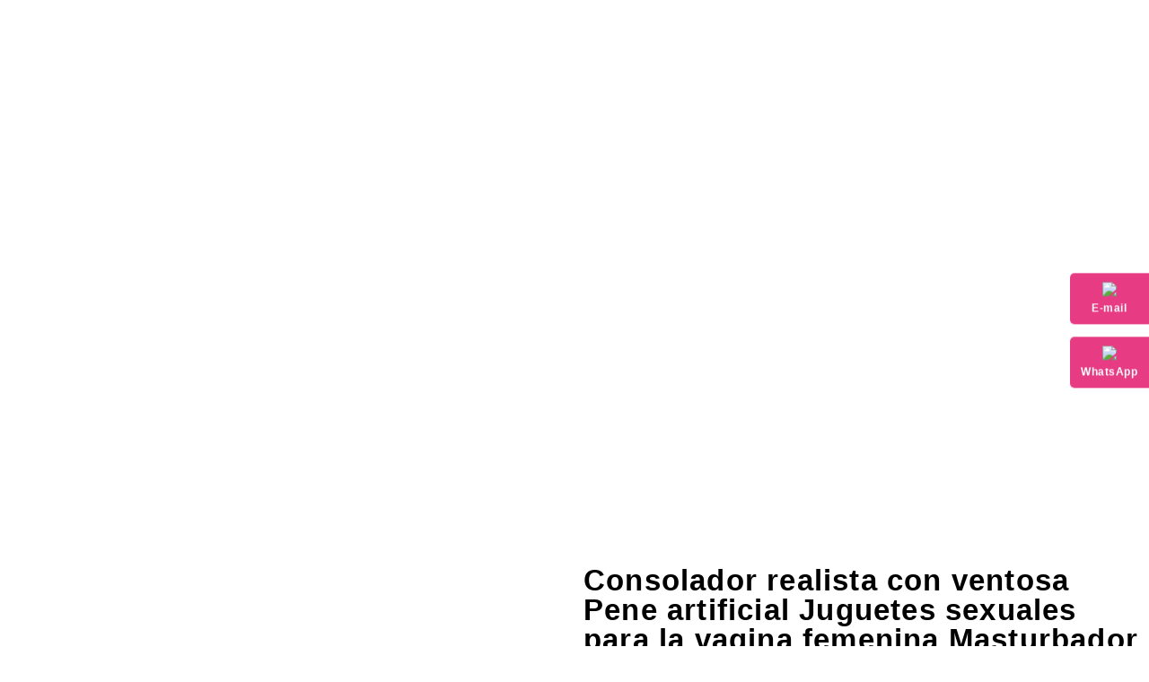

--- FILE ---
content_type: text/html; charset=UTF-8
request_url: https://gdsexbay.com/es/products/consolador-con-ventosa-pene-artificial-juguetes-sexuales-para-vagina-femenina-masturbador/
body_size: 37044
content:
<!doctype html>
<html lang="es-ES">
<head>
	<meta charset="UTF-8">
		<meta name="viewport" content="width=device-width, initial-scale=1">
	<link rel="profile" href="https://gmpg.org/xfn/11">
	<meta name='robots' content='index, follow, max-image-preview:large, max-snippet:-1, max-video-preview:-1' />
	<style>img:is([sizes="auto" i], [sizes^="auto," i]) { contain-intrinsic-size: 3000px 1500px }</style>
	<link rel="alternate" hreflang="en" href="https://gdsexbay.com/products/lifelike-dildo-with-suction-cup-artificial-penis-sex-toys-for-female-vagina-masturbator/" />
<link rel="alternate" hreflang="fr" href="https://gdsexbay.com/fr/products/lifelike-dildo-with-suction-cup-artificial-penis-sex-toys-for-female-vagina-masturbator/" />
<link rel="alternate" hreflang="es" href="https://gdsexbay.com/es/products/consolador-con-ventosa-pene-artificial-juguetes-sexuales-para-vagina-femenina-masturbador/" />
<link rel="alternate" hreflang="x-default" href="https://gdsexbay.com/products/lifelike-dildo-with-suction-cup-artificial-penis-sex-toys-for-female-vagina-masturbator/" />

	<!-- This site is optimized with the Yoast SEO Premium plugin v20.2.1 (Yoast SEO v23.1) - https://yoast.com/wordpress/plugins/seo/ -->
	<title>Consolador realista con ventosa Pene artificial Juguetes sexuales para la vagina femenina Masturbador - Guangzhou Sexbay Industrial Co., Ltd.</title>
	<link rel="canonical" href="https://gdsexbay.com/es/products/consolador-con-ventosa-pene-artificial-juguetes-sexuales-para-vagina-femenina-masturbador/" />
	<meta property="og:locale" content="es_ES" />
	<meta property="og:type" content="article" />
	<meta property="og:title" content="Consolador realista con ventosa Pene artificial Juguetes sexuales para la vagina femenina Masturbador" />
	<meta property="og:description" content="Lugar de origen: Guangdong, China        Número de modelo:BYYJ-055                     Tipo:Consolador        Marca:Sexbay         Logotipo personalizado (pedido mínimo: 500 unidades)Embalaje personalizado (pedido mínimo: 500 unidades)Personalización gráfica (pedido mín.: 500 unidades)" />
	<meta property="og:url" content="https://gdsexbay.com/es/products/consolador-con-ventosa-pene-artificial-juguetes-sexuales-para-vagina-femenina-masturbador/" />
	<meta property="og:site_name" content="Guangzhou Sexbay Industrial Co., Ltd." />
	<meta property="og:image" content="https://gdsexbay.com/wp-content/uploads/2023/04/H0eb9ac928d49464cbb60e086719d204ey.jpg" />
	<meta property="og:image:width" content="1000" />
	<meta property="og:image:height" content="1000" />
	<meta property="og:image:type" content="image/jpeg" />
	<meta name="twitter:card" content="summary_large_image" />
	<meta name="twitter:label1" content="Tiempo de lectura" />
	<meta name="twitter:data1" content="3 minutos" />
	<script type="application/ld+json" class="yoast-schema-graph">{"@context":"https://schema.org","@graph":[{"@type":"WebPage","@id":"https://gdsexbay.com/es/products/consolador-con-ventosa-pene-artificial-juguetes-sexuales-para-vagina-femenina-masturbador/","url":"https://gdsexbay.com/es/products/consolador-con-ventosa-pene-artificial-juguetes-sexuales-para-vagina-femenina-masturbador/","name":"Consolador realista con ventosa Pene artificial Juguetes sexuales para la vagina femenina Masturbador - Guangzhou Sexbay Industrial Co., Ltd.","isPartOf":{"@id":"https://gdsexbay.com/es/#website"},"primaryImageOfPage":{"@id":"https://gdsexbay.com/es/products/consolador-con-ventosa-pene-artificial-juguetes-sexuales-para-vagina-femenina-masturbador/#primaryimage"},"image":{"@id":"https://gdsexbay.com/es/products/consolador-con-ventosa-pene-artificial-juguetes-sexuales-para-vagina-femenina-masturbador/#primaryimage"},"thumbnailUrl":"https://gdsexbay.com/wp-content/uploads/2023/04/H0eb9ac928d49464cbb60e086719d204ey.jpg","datePublished":"2023-04-12T03:58:26+00:00","dateModified":"2023-04-12T03:58:26+00:00","breadcrumb":{"@id":"https://gdsexbay.com/es/products/consolador-con-ventosa-pene-artificial-juguetes-sexuales-para-vagina-femenina-masturbador/#breadcrumb"},"inLanguage":"es","potentialAction":[{"@type":"ReadAction","target":["https://gdsexbay.com/es/products/consolador-con-ventosa-pene-artificial-juguetes-sexuales-para-vagina-femenina-masturbador/"]}]},{"@type":"ImageObject","inLanguage":"es","@id":"https://gdsexbay.com/es/products/consolador-con-ventosa-pene-artificial-juguetes-sexuales-para-vagina-femenina-masturbador/#primaryimage","url":"https://gdsexbay.com/wp-content/uploads/2023/04/H0eb9ac928d49464cbb60e086719d204ey.jpg","contentUrl":"https://gdsexbay.com/wp-content/uploads/2023/04/H0eb9ac928d49464cbb60e086719d204ey.jpg","width":1000,"height":1000},{"@type":"BreadcrumbList","@id":"https://gdsexbay.com/es/products/consolador-con-ventosa-pene-artificial-juguetes-sexuales-para-vagina-femenina-masturbador/#breadcrumb","itemListElement":[{"@type":"ListItem","position":1,"name":"Home","item":"https://gdsexbay.com/es/"},{"@type":"ListItem","position":2,"name":"Tienda","item":"https://gdsexbay.com/es/tienda/"},{"@type":"ListItem","position":3,"name":"Consolador realista con ventosa Pene artificial Juguetes sexuales para la vagina femenina Masturbador"}]},{"@type":"WebSite","@id":"https://gdsexbay.com/es/#website","url":"https://gdsexbay.com/es/","name":"Guangzhou Sexbay Industrial Co., Ltd.","description":"Professional Manufacturer Of Sex Toys","publisher":{"@id":"https://gdsexbay.com/es/#organization"},"potentialAction":[{"@type":"SearchAction","target":{"@type":"EntryPoint","urlTemplate":"https://gdsexbay.com/es/?s={search_term_string}"},"query-input":"required name=search_term_string"}],"inLanguage":"es"},{"@type":"Organization","@id":"https://gdsexbay.com/es/#organization","name":"Guangzhou Sexbay Industrial Co., Ltd.","url":"https://gdsexbay.com/es/","logo":{"@type":"ImageObject","inLanguage":"es","@id":"https://gdsexbay.com/es/#/schema/logo/image/","url":"https://gdsexbay.com/wp-content/uploads/2023/04/cropped-512.png","contentUrl":"https://gdsexbay.com/wp-content/uploads/2023/04/cropped-512.png","width":512,"height":512,"caption":"Guangzhou Sexbay Industrial Co., Ltd."},"image":{"@id":"https://gdsexbay.com/es/#/schema/logo/image/"}}]}</script>
	<!-- / Yoast SEO Premium plugin. -->


<link rel='dns-prefetch' href='//fonts.googleapis.com' />
<link rel="alternate" type="application/rss+xml" title="Guangzhou Sexbay Industrial Co., Ltd. &raquo; Feed" href="https://gdsexbay.com/es/feed/" />
<link rel="alternate" type="application/rss+xml" title="Guangzhou Sexbay Industrial Co., Ltd. &raquo; Feed de los comentarios" href="https://gdsexbay.com/es/comments/feed/" />
<script>
window._wpemojiSettings = {"baseUrl":"https:\/\/s.w.org\/images\/core\/emoji\/15.0.3\/72x72\/","ext":".png","svgUrl":"https:\/\/s.w.org\/images\/core\/emoji\/15.0.3\/svg\/","svgExt":".svg","source":{"concatemoji":"https:\/\/gdsexbay.com\/wp-includes\/js\/wp-emoji-release.min.js?ver=6.7.4"}};
/*! This file is auto-generated */
!function(i,n){var o,s,e;function c(e){try{var t={supportTests:e,timestamp:(new Date).valueOf()};sessionStorage.setItem(o,JSON.stringify(t))}catch(e){}}function p(e,t,n){e.clearRect(0,0,e.canvas.width,e.canvas.height),e.fillText(t,0,0);var t=new Uint32Array(e.getImageData(0,0,e.canvas.width,e.canvas.height).data),r=(e.clearRect(0,0,e.canvas.width,e.canvas.height),e.fillText(n,0,0),new Uint32Array(e.getImageData(0,0,e.canvas.width,e.canvas.height).data));return t.every(function(e,t){return e===r[t]})}function u(e,t,n){switch(t){case"flag":return n(e,"\ud83c\udff3\ufe0f\u200d\u26a7\ufe0f","\ud83c\udff3\ufe0f\u200b\u26a7\ufe0f")?!1:!n(e,"\ud83c\uddfa\ud83c\uddf3","\ud83c\uddfa\u200b\ud83c\uddf3")&&!n(e,"\ud83c\udff4\udb40\udc67\udb40\udc62\udb40\udc65\udb40\udc6e\udb40\udc67\udb40\udc7f","\ud83c\udff4\u200b\udb40\udc67\u200b\udb40\udc62\u200b\udb40\udc65\u200b\udb40\udc6e\u200b\udb40\udc67\u200b\udb40\udc7f");case"emoji":return!n(e,"\ud83d\udc26\u200d\u2b1b","\ud83d\udc26\u200b\u2b1b")}return!1}function f(e,t,n){var r="undefined"!=typeof WorkerGlobalScope&&self instanceof WorkerGlobalScope?new OffscreenCanvas(300,150):i.createElement("canvas"),a=r.getContext("2d",{willReadFrequently:!0}),o=(a.textBaseline="top",a.font="600 32px Arial",{});return e.forEach(function(e){o[e]=t(a,e,n)}),o}function t(e){var t=i.createElement("script");t.src=e,t.defer=!0,i.head.appendChild(t)}"undefined"!=typeof Promise&&(o="wpEmojiSettingsSupports",s=["flag","emoji"],n.supports={everything:!0,everythingExceptFlag:!0},e=new Promise(function(e){i.addEventListener("DOMContentLoaded",e,{once:!0})}),new Promise(function(t){var n=function(){try{var e=JSON.parse(sessionStorage.getItem(o));if("object"==typeof e&&"number"==typeof e.timestamp&&(new Date).valueOf()<e.timestamp+604800&&"object"==typeof e.supportTests)return e.supportTests}catch(e){}return null}();if(!n){if("undefined"!=typeof Worker&&"undefined"!=typeof OffscreenCanvas&&"undefined"!=typeof URL&&URL.createObjectURL&&"undefined"!=typeof Blob)try{var e="postMessage("+f.toString()+"("+[JSON.stringify(s),u.toString(),p.toString()].join(",")+"));",r=new Blob([e],{type:"text/javascript"}),a=new Worker(URL.createObjectURL(r),{name:"wpTestEmojiSupports"});return void(a.onmessage=function(e){c(n=e.data),a.terminate(),t(n)})}catch(e){}c(n=f(s,u,p))}t(n)}).then(function(e){for(var t in e)n.supports[t]=e[t],n.supports.everything=n.supports.everything&&n.supports[t],"flag"!==t&&(n.supports.everythingExceptFlag=n.supports.everythingExceptFlag&&n.supports[t]);n.supports.everythingExceptFlag=n.supports.everythingExceptFlag&&!n.supports.flag,n.DOMReady=!1,n.readyCallback=function(){n.DOMReady=!0}}).then(function(){return e}).then(function(){var e;n.supports.everything||(n.readyCallback(),(e=n.source||{}).concatemoji?t(e.concatemoji):e.wpemoji&&e.twemoji&&(t(e.twemoji),t(e.wpemoji)))}))}((window,document),window._wpemojiSettings);
</script>

<link rel='stylesheet' id='jkit-elements-main-css' href='https://gdsexbay.com/wp-content/plugins/jeg-elementor-kit/assets/css/elements/main.css?ver=3.0.2' media='all' />
<style id='wp-emoji-styles-inline-css'>

	img.wp-smiley, img.emoji {
		display: inline !important;
		border: none !important;
		box-shadow: none !important;
		height: 1em !important;
		width: 1em !important;
		margin: 0 0.07em !important;
		vertical-align: -0.1em !important;
		background: none !important;
		padding: 0 !important;
	}
</style>
<link rel='stylesheet' id='wp-block-library-css' href='https://gdsexbay.com/wp-includes/css/dist/block-library/style.min.css?ver=6.7.4' media='all' />
<style id='classic-theme-styles-inline-css'>
/*! This file is auto-generated */
.wp-block-button__link{color:#fff;background-color:#32373c;border-radius:9999px;box-shadow:none;text-decoration:none;padding:calc(.667em + 2px) calc(1.333em + 2px);font-size:1.125em}.wp-block-file__button{background:#32373c;color:#fff;text-decoration:none}
</style>
<style id='global-styles-inline-css'>
:root{--wp--preset--aspect-ratio--square: 1;--wp--preset--aspect-ratio--4-3: 4/3;--wp--preset--aspect-ratio--3-4: 3/4;--wp--preset--aspect-ratio--3-2: 3/2;--wp--preset--aspect-ratio--2-3: 2/3;--wp--preset--aspect-ratio--16-9: 16/9;--wp--preset--aspect-ratio--9-16: 9/16;--wp--preset--color--black: #000000;--wp--preset--color--cyan-bluish-gray: #abb8c3;--wp--preset--color--white: #ffffff;--wp--preset--color--pale-pink: #f78da7;--wp--preset--color--vivid-red: #cf2e2e;--wp--preset--color--luminous-vivid-orange: #ff6900;--wp--preset--color--luminous-vivid-amber: #fcb900;--wp--preset--color--light-green-cyan: #7bdcb5;--wp--preset--color--vivid-green-cyan: #00d084;--wp--preset--color--pale-cyan-blue: #8ed1fc;--wp--preset--color--vivid-cyan-blue: #0693e3;--wp--preset--color--vivid-purple: #9b51e0;--wp--preset--gradient--vivid-cyan-blue-to-vivid-purple: linear-gradient(135deg,rgba(6,147,227,1) 0%,rgb(155,81,224) 100%);--wp--preset--gradient--light-green-cyan-to-vivid-green-cyan: linear-gradient(135deg,rgb(122,220,180) 0%,rgb(0,208,130) 100%);--wp--preset--gradient--luminous-vivid-amber-to-luminous-vivid-orange: linear-gradient(135deg,rgba(252,185,0,1) 0%,rgba(255,105,0,1) 100%);--wp--preset--gradient--luminous-vivid-orange-to-vivid-red: linear-gradient(135deg,rgba(255,105,0,1) 0%,rgb(207,46,46) 100%);--wp--preset--gradient--very-light-gray-to-cyan-bluish-gray: linear-gradient(135deg,rgb(238,238,238) 0%,rgb(169,184,195) 100%);--wp--preset--gradient--cool-to-warm-spectrum: linear-gradient(135deg,rgb(74,234,220) 0%,rgb(151,120,209) 20%,rgb(207,42,186) 40%,rgb(238,44,130) 60%,rgb(251,105,98) 80%,rgb(254,248,76) 100%);--wp--preset--gradient--blush-light-purple: linear-gradient(135deg,rgb(255,206,236) 0%,rgb(152,150,240) 100%);--wp--preset--gradient--blush-bordeaux: linear-gradient(135deg,rgb(254,205,165) 0%,rgb(254,45,45) 50%,rgb(107,0,62) 100%);--wp--preset--gradient--luminous-dusk: linear-gradient(135deg,rgb(255,203,112) 0%,rgb(199,81,192) 50%,rgb(65,88,208) 100%);--wp--preset--gradient--pale-ocean: linear-gradient(135deg,rgb(255,245,203) 0%,rgb(182,227,212) 50%,rgb(51,167,181) 100%);--wp--preset--gradient--electric-grass: linear-gradient(135deg,rgb(202,248,128) 0%,rgb(113,206,126) 100%);--wp--preset--gradient--midnight: linear-gradient(135deg,rgb(2,3,129) 0%,rgb(40,116,252) 100%);--wp--preset--font-size--small: 13px;--wp--preset--font-size--medium: 20px;--wp--preset--font-size--large: 36px;--wp--preset--font-size--x-large: 42px;--wp--preset--spacing--20: 0.44rem;--wp--preset--spacing--30: 0.67rem;--wp--preset--spacing--40: 1rem;--wp--preset--spacing--50: 1.5rem;--wp--preset--spacing--60: 2.25rem;--wp--preset--spacing--70: 3.38rem;--wp--preset--spacing--80: 5.06rem;--wp--preset--shadow--natural: 6px 6px 9px rgba(0, 0, 0, 0.2);--wp--preset--shadow--deep: 12px 12px 50px rgba(0, 0, 0, 0.4);--wp--preset--shadow--sharp: 6px 6px 0px rgba(0, 0, 0, 0.2);--wp--preset--shadow--outlined: 6px 6px 0px -3px rgba(255, 255, 255, 1), 6px 6px rgba(0, 0, 0, 1);--wp--preset--shadow--crisp: 6px 6px 0px rgba(0, 0, 0, 1);}:where(.is-layout-flex){gap: 0.5em;}:where(.is-layout-grid){gap: 0.5em;}body .is-layout-flex{display: flex;}.is-layout-flex{flex-wrap: wrap;align-items: center;}.is-layout-flex > :is(*, div){margin: 0;}body .is-layout-grid{display: grid;}.is-layout-grid > :is(*, div){margin: 0;}:where(.wp-block-columns.is-layout-flex){gap: 2em;}:where(.wp-block-columns.is-layout-grid){gap: 2em;}:where(.wp-block-post-template.is-layout-flex){gap: 1.25em;}:where(.wp-block-post-template.is-layout-grid){gap: 1.25em;}.has-black-color{color: var(--wp--preset--color--black) !important;}.has-cyan-bluish-gray-color{color: var(--wp--preset--color--cyan-bluish-gray) !important;}.has-white-color{color: var(--wp--preset--color--white) !important;}.has-pale-pink-color{color: var(--wp--preset--color--pale-pink) !important;}.has-vivid-red-color{color: var(--wp--preset--color--vivid-red) !important;}.has-luminous-vivid-orange-color{color: var(--wp--preset--color--luminous-vivid-orange) !important;}.has-luminous-vivid-amber-color{color: var(--wp--preset--color--luminous-vivid-amber) !important;}.has-light-green-cyan-color{color: var(--wp--preset--color--light-green-cyan) !important;}.has-vivid-green-cyan-color{color: var(--wp--preset--color--vivid-green-cyan) !important;}.has-pale-cyan-blue-color{color: var(--wp--preset--color--pale-cyan-blue) !important;}.has-vivid-cyan-blue-color{color: var(--wp--preset--color--vivid-cyan-blue) !important;}.has-vivid-purple-color{color: var(--wp--preset--color--vivid-purple) !important;}.has-black-background-color{background-color: var(--wp--preset--color--black) !important;}.has-cyan-bluish-gray-background-color{background-color: var(--wp--preset--color--cyan-bluish-gray) !important;}.has-white-background-color{background-color: var(--wp--preset--color--white) !important;}.has-pale-pink-background-color{background-color: var(--wp--preset--color--pale-pink) !important;}.has-vivid-red-background-color{background-color: var(--wp--preset--color--vivid-red) !important;}.has-luminous-vivid-orange-background-color{background-color: var(--wp--preset--color--luminous-vivid-orange) !important;}.has-luminous-vivid-amber-background-color{background-color: var(--wp--preset--color--luminous-vivid-amber) !important;}.has-light-green-cyan-background-color{background-color: var(--wp--preset--color--light-green-cyan) !important;}.has-vivid-green-cyan-background-color{background-color: var(--wp--preset--color--vivid-green-cyan) !important;}.has-pale-cyan-blue-background-color{background-color: var(--wp--preset--color--pale-cyan-blue) !important;}.has-vivid-cyan-blue-background-color{background-color: var(--wp--preset--color--vivid-cyan-blue) !important;}.has-vivid-purple-background-color{background-color: var(--wp--preset--color--vivid-purple) !important;}.has-black-border-color{border-color: var(--wp--preset--color--black) !important;}.has-cyan-bluish-gray-border-color{border-color: var(--wp--preset--color--cyan-bluish-gray) !important;}.has-white-border-color{border-color: var(--wp--preset--color--white) !important;}.has-pale-pink-border-color{border-color: var(--wp--preset--color--pale-pink) !important;}.has-vivid-red-border-color{border-color: var(--wp--preset--color--vivid-red) !important;}.has-luminous-vivid-orange-border-color{border-color: var(--wp--preset--color--luminous-vivid-orange) !important;}.has-luminous-vivid-amber-border-color{border-color: var(--wp--preset--color--luminous-vivid-amber) !important;}.has-light-green-cyan-border-color{border-color: var(--wp--preset--color--light-green-cyan) !important;}.has-vivid-green-cyan-border-color{border-color: var(--wp--preset--color--vivid-green-cyan) !important;}.has-pale-cyan-blue-border-color{border-color: var(--wp--preset--color--pale-cyan-blue) !important;}.has-vivid-cyan-blue-border-color{border-color: var(--wp--preset--color--vivid-cyan-blue) !important;}.has-vivid-purple-border-color{border-color: var(--wp--preset--color--vivid-purple) !important;}.has-vivid-cyan-blue-to-vivid-purple-gradient-background{background: var(--wp--preset--gradient--vivid-cyan-blue-to-vivid-purple) !important;}.has-light-green-cyan-to-vivid-green-cyan-gradient-background{background: var(--wp--preset--gradient--light-green-cyan-to-vivid-green-cyan) !important;}.has-luminous-vivid-amber-to-luminous-vivid-orange-gradient-background{background: var(--wp--preset--gradient--luminous-vivid-amber-to-luminous-vivid-orange) !important;}.has-luminous-vivid-orange-to-vivid-red-gradient-background{background: var(--wp--preset--gradient--luminous-vivid-orange-to-vivid-red) !important;}.has-very-light-gray-to-cyan-bluish-gray-gradient-background{background: var(--wp--preset--gradient--very-light-gray-to-cyan-bluish-gray) !important;}.has-cool-to-warm-spectrum-gradient-background{background: var(--wp--preset--gradient--cool-to-warm-spectrum) !important;}.has-blush-light-purple-gradient-background{background: var(--wp--preset--gradient--blush-light-purple) !important;}.has-blush-bordeaux-gradient-background{background: var(--wp--preset--gradient--blush-bordeaux) !important;}.has-luminous-dusk-gradient-background{background: var(--wp--preset--gradient--luminous-dusk) !important;}.has-pale-ocean-gradient-background{background: var(--wp--preset--gradient--pale-ocean) !important;}.has-electric-grass-gradient-background{background: var(--wp--preset--gradient--electric-grass) !important;}.has-midnight-gradient-background{background: var(--wp--preset--gradient--midnight) !important;}.has-small-font-size{font-size: var(--wp--preset--font-size--small) !important;}.has-medium-font-size{font-size: var(--wp--preset--font-size--medium) !important;}.has-large-font-size{font-size: var(--wp--preset--font-size--large) !important;}.has-x-large-font-size{font-size: var(--wp--preset--font-size--x-large) !important;}
:where(.wp-block-post-template.is-layout-flex){gap: 1.25em;}:where(.wp-block-post-template.is-layout-grid){gap: 1.25em;}
:where(.wp-block-columns.is-layout-flex){gap: 2em;}:where(.wp-block-columns.is-layout-grid){gap: 2em;}
:root :where(.wp-block-pullquote){font-size: 1.5em;line-height: 1.6;}
</style>
<link rel='stylesheet' id='font-awesome-v5.0.4-css' href='https://gdsexbay.com/wp-content/plugins/easy-side-tab-pro/css/font-awesome/fontawesome.min.css?ver=2.0.7' media='all' />
<link rel='stylesheet' id='estp-frontend-css-css' href='https://gdsexbay.com/wp-content/plugins/easy-side-tab-pro/css/frontend/estp-frontend.css?ver=2.0.7' media='all' />
<link rel='stylesheet' id='estp-frontend-scrollbar-css-css' href='https://gdsexbay.com/wp-content/plugins/easy-side-tab-pro/css/jquery.mCustomScrollbar.css?ver=2.0.7' media='all' />
<link rel='stylesheet' id='dashicons-css' href='https://gdsexbay.com/wp-includes/css/dashicons.min.css?ver=6.7.4' media='all' />
<link rel='stylesheet' id='estp_fontawesome_style-css' href='https://gdsexbay.com/wp-content/plugins/easy-side-tab-pro/css/backend/available_icons/font-awesome/font-awesome.min.css?ver=2.0.7' media='all' />
<link rel='stylesheet' id='estp-genericons-css' href='https://gdsexbay.com/wp-content/plugins/easy-side-tab-pro/css/backend/available_icons/genericons.css?ver=2.0.7' media='all' />
<link rel='stylesheet' id='estp-flaticons-css' href='https://gdsexbay.com/wp-content/plugins/easy-side-tab-pro/css/backend/available_icons/flaticons/flaticon.css?ver=2.0.7' media='all' />
<link rel='stylesheet' id='estp-icomoon-css' href='https://gdsexbay.com/wp-content/plugins/easy-side-tab-pro/css/backend/available_icons/icomoon/icomoon.css?ver=2.0.7' media='all' />
<link rel='stylesheet' id='estp-linecon-css' href='https://gdsexbay.com/wp-content/plugins/easy-side-tab-pro/css/backend/available_icons/linecon/linecon.css?ver=2.0.7' media='all' />
<link rel='stylesheet' id='estp-animate-custom-css-css' href='https://gdsexbay.com/wp-content/plugins/easy-side-tab-pro/css/frontend/estp-custom-animation.css?ver=2.0.7' media='all' />
<link rel='stylesheet' id='wpcui_font_families-css' href='https://fonts.googleapis.com/css?family=Open+Sans&#038;ver=6.7.4' media='all' />
<link rel='stylesheet' id='wcml-dropdown-0-css' href='//gdsexbay.com/wp-content/plugins/woocommerce-multilingual/templates/currency-switchers/legacy-dropdown/style.css?ver=5.3.9' media='all' />
<link rel='stylesheet' id='photoswipe-css' href='https://gdsexbay.com/wp-content/plugins/woocommerce/assets/css/photoswipe/photoswipe.min.css?ver=10.3.7' media='all' />
<link rel='stylesheet' id='photoswipe-default-skin-css' href='https://gdsexbay.com/wp-content/plugins/woocommerce/assets/css/photoswipe/default-skin/default-skin.min.css?ver=10.3.7' media='all' />
<link rel='stylesheet' id='woocommerce-layout-css' href='https://gdsexbay.com/wp-content/plugins/woocommerce/assets/css/woocommerce-layout.css?ver=10.3.7' media='all' />
<link rel='stylesheet' id='woocommerce-smallscreen-css' href='https://gdsexbay.com/wp-content/plugins/woocommerce/assets/css/woocommerce-smallscreen.css?ver=10.3.7' media='only screen and (max-width: 768px)' />
<link rel='stylesheet' id='woocommerce-general-css' href='https://gdsexbay.com/wp-content/plugins/woocommerce/assets/css/woocommerce.css?ver=10.3.7' media='all' />
<style id='woocommerce-inline-inline-css'>
.woocommerce form .form-row .required { visibility: visible; }
</style>
<link rel='stylesheet' id='wpml-legacy-horizontal-list-0-css' href='https://gdsexbay.com/wp-content/plugins/sitepress-multilingual-cms/templates/language-switchers/legacy-list-horizontal/style.min.css?ver=1' media='all' />
<link rel='stylesheet' id='wpml-menu-item-0-css' href='https://gdsexbay.com/wp-content/plugins/sitepress-multilingual-cms/templates/language-switchers/menu-item/style.min.css?ver=1' media='all' />
<link rel='stylesheet' id='cms-navigation-style-base-css' href='https://gdsexbay.com/wp-content/plugins/wpml-cms-nav/res/css/cms-navigation-base.css?ver=1.5.5' media='screen' />
<link rel='stylesheet' id='cms-navigation-style-css' href='https://gdsexbay.com/wp-content/plugins/wpml-cms-nav/res/css/cms-navigation.css?ver=1.5.5' media='screen' />
<link rel='stylesheet' id='brands-styles-css' href='https://gdsexbay.com/wp-content/plugins/woocommerce/assets/css/brands.css?ver=10.3.7' media='all' />
<link rel='stylesheet' id='elementor-icons-css' href='https://gdsexbay.com/wp-content/plugins/elementor/assets/lib/eicons/css/elementor-icons.min.css?ver=5.44.0' media='all' />
<link rel='stylesheet' id='elementor-frontend-css' href='https://gdsexbay.com/wp-content/plugins/elementor/assets/css/frontend.min.css?ver=3.33.4' media='all' />
<link rel='stylesheet' id='elementor-post-22-css' href='https://gdsexbay.com/wp-content/uploads/elementor/css/post-22.css?ver=1769510636' media='all' />
<link rel='stylesheet' id='hello-elementor-css' href='https://gdsexbay.com/wp-content/themes/jinzhiyuan/style.min.css?ver=2.6.1' media='all' />
<link rel='stylesheet' id='hello-elementor-theme-style-css' href='https://gdsexbay.com/wp-content/themes/jinzhiyuan/theme.min.css?ver=2.6.1' media='all' />
<link rel='stylesheet' id='e-animation-grow-css' href='https://gdsexbay.com/wp-content/plugins/elementor/assets/lib/animations/styles/e-animation-grow.min.css?ver=3.33.4' media='all' />
<link rel='stylesheet' id='widget-image-css' href='https://gdsexbay.com/wp-content/plugins/elementor/assets/css/widget-image.min.css?ver=3.33.4' media='all' />
<link rel='stylesheet' id='e-animation-fadeIn-css' href='https://gdsexbay.com/wp-content/plugins/elementor/assets/lib/animations/styles/fadeIn.min.css?ver=3.33.4' media='all' />
<link rel='stylesheet' id='widget-nav-menu-css' href='https://gdsexbay.com/wp-content/plugins/elementor-pro/assets/css/widget-nav-menu.min.css?ver=3.28.0' media='all' />
<link rel='stylesheet' id='e-sticky-css' href='https://gdsexbay.com/wp-content/plugins/elementor-pro/assets/css/modules/sticky.min.css?ver=3.28.0' media='all' />
<link rel='stylesheet' id='e-motion-fx-css' href='https://gdsexbay.com/wp-content/plugins/elementor-pro/assets/css/modules/motion-fx.min.css?ver=3.28.0' media='all' />
<link rel='stylesheet' id='e-animation-float-css' href='https://gdsexbay.com/wp-content/plugins/elementor/assets/lib/animations/styles/e-animation-float.min.css?ver=3.33.4' media='all' />
<link rel='stylesheet' id='widget-social-icons-css' href='https://gdsexbay.com/wp-content/plugins/elementor/assets/css/widget-social-icons.min.css?ver=3.33.4' media='all' />
<link rel='stylesheet' id='e-apple-webkit-css' href='https://gdsexbay.com/wp-content/plugins/elementor/assets/css/conditionals/apple-webkit.min.css?ver=3.33.4' media='all' />
<link rel='stylesheet' id='widget-heading-css' href='https://gdsexbay.com/wp-content/plugins/elementor/assets/css/widget-heading.min.css?ver=3.33.4' media='all' />
<link rel='stylesheet' id='widget-icon-list-css' href='https://gdsexbay.com/wp-content/plugins/elementor/assets/css/widget-icon-list.min.css?ver=3.33.4' media='all' />
<link rel='stylesheet' id='e-animation-fadeInUp-css' href='https://gdsexbay.com/wp-content/plugins/elementor/assets/lib/animations/styles/fadeInUp.min.css?ver=3.33.4' media='all' />
<link rel='stylesheet' id='widget-woocommerce-product-images-css' href='https://gdsexbay.com/wp-content/plugins/elementor-pro/assets/css/widget-woocommerce-product-images.min.css?ver=3.28.0' media='all' />
<link rel='stylesheet' id='widget-woocommerce-product-meta-css' href='https://gdsexbay.com/wp-content/plugins/elementor-pro/assets/css/widget-woocommerce-product-meta.min.css?ver=3.28.0' media='all' />
<link rel='stylesheet' id='widget-form-css' href='https://gdsexbay.com/wp-content/plugins/elementor-pro/assets/css/widget-form.min.css?ver=3.28.0' media='all' />
<link rel='stylesheet' id='widget-woocommerce-products-css' href='https://gdsexbay.com/wp-content/plugins/elementor-pro/assets/css/widget-woocommerce-products.min.css?ver=3.28.0' media='all' />
<link rel='stylesheet' id='elementor-post-9445-css' href='https://gdsexbay.com/wp-content/uploads/elementor/css/post-9445.css?ver=1769511930' media='all' />
<link rel='stylesheet' id='elementor-post-9423-css' href='https://gdsexbay.com/wp-content/uploads/elementor/css/post-9423.css?ver=1769511930' media='all' />
<link rel='stylesheet' id='elementor-post-9448-css' href='https://gdsexbay.com/wp-content/uploads/elementor/css/post-9448.css?ver=1769511930' media='all' />
<link rel='stylesheet' id='ekit-widget-styles-css' href='https://gdsexbay.com/wp-content/plugins/elementskit-lite/widgets/init/assets/css/widget-styles.css?ver=3.5.3' media='all' />
<link rel='stylesheet' id='ekit-responsive-css' href='https://gdsexbay.com/wp-content/plugins/elementskit-lite/widgets/init/assets/css/responsive.css?ver=3.5.3' media='all' />
<link rel='stylesheet' id='elementor-icons-shared-0-css' href='https://gdsexbay.com/wp-content/plugins/elementor/assets/lib/font-awesome/css/fontawesome.min.css?ver=5.15.3' media='all' />
<link rel='stylesheet' id='elementor-icons-fa-solid-css' href='https://gdsexbay.com/wp-content/plugins/elementor/assets/lib/font-awesome/css/solid.min.css?ver=5.15.3' media='all' />
<link rel='stylesheet' id='elementor-icons-ekiticons-css' href='https://gdsexbay.com/wp-content/plugins/elementskit-lite/modules/elementskit-icon-pack/assets/css/ekiticons.css?ver=3.5.3' media='all' />
<link rel='stylesheet' id='elementor-icons-fa-brands-css' href='https://gdsexbay.com/wp-content/plugins/elementor/assets/lib/font-awesome/css/brands.min.css?ver=5.15.3' media='all' />
<link rel='stylesheet' id='elementor-icons-jkiticon-css' href='https://gdsexbay.com/wp-content/plugins/jeg-elementor-kit/assets/fonts/jkiticon/jkiticon.css?ver=3.0.2' media='all' />
<script id="wpml-cookie-js-extra">
var wpml_cookies = {"wp-wpml_current_language":{"value":"es","expires":1,"path":"\/"}};
var wpml_cookies = {"wp-wpml_current_language":{"value":"es","expires":1,"path":"\/"}};
</script>
<script src="https://gdsexbay.com/wp-content/plugins/sitepress-multilingual-cms/res/js/cookies/language-cookie.js?ver=4.6.11" id="wpml-cookie-js" defer data-wp-strategy="defer"></script>
<script src="https://gdsexbay.com/wp-includes/js/jquery/jquery.min.js?ver=3.7.1" id="jquery-core-js"></script>
<script src="https://gdsexbay.com/wp-includes/js/jquery/jquery-migrate.min.js?ver=3.4.1" id="jquery-migrate-js"></script>
<script id="estp-frontend-js-js-extra">
var estp_frontend_ajax = {"front_ajax_url":"https:\/\/gdsexbay.com\/wp-admin\/admin-ajax.php","front_ajax_nonce":"795f4a3805"};
</script>
<script src="https://gdsexbay.com/wp-content/plugins/easy-side-tab-pro/js/frontend/estp-frontend.js?ver=2.0.7" id="estp-frontend-js-js"></script>
<script src="https://gdsexbay.com/wp-content/plugins/easy-side-tab-pro/js/jquery.mCustomScrollbar.concat.min.js?ver=2.0.7" id="estp-frontend-scrollbar-js-js"></script>
<script src="https://gdsexbay.com/wp-content/plugins/woocommerce/assets/js/jquery-blockui/jquery.blockUI.min.js?ver=2.7.0-wc.10.3.7" id="wc-jquery-blockui-js" defer data-wp-strategy="defer"></script>
<script id="wc-add-to-cart-js-extra">
var wc_add_to_cart_params = {"ajax_url":"\/wp-admin\/admin-ajax.php?lang=es","wc_ajax_url":"\/es\/?wc-ajax=%%endpoint%%","i18n_view_cart":"Ver carrito","cart_url":"https:\/\/gdsexbay.com\/es\/carrito\/","is_cart":"","cart_redirect_after_add":"no"};
</script>
<script src="https://gdsexbay.com/wp-content/plugins/woocommerce/assets/js/frontend/add-to-cart.min.js?ver=10.3.7" id="wc-add-to-cart-js" defer data-wp-strategy="defer"></script>
<script src="https://gdsexbay.com/wp-content/plugins/woocommerce/assets/js/zoom/jquery.zoom.min.js?ver=1.7.21-wc.10.3.7" id="wc-zoom-js" defer data-wp-strategy="defer"></script>
<script src="https://gdsexbay.com/wp-content/plugins/woocommerce/assets/js/flexslider/jquery.flexslider.min.js?ver=2.7.2-wc.10.3.7" id="wc-flexslider-js" defer data-wp-strategy="defer"></script>
<script src="https://gdsexbay.com/wp-content/plugins/woocommerce/assets/js/photoswipe/photoswipe.min.js?ver=4.1.1-wc.10.3.7" id="wc-photoswipe-js" defer data-wp-strategy="defer"></script>
<script src="https://gdsexbay.com/wp-content/plugins/woocommerce/assets/js/photoswipe/photoswipe-ui-default.min.js?ver=4.1.1-wc.10.3.7" id="wc-photoswipe-ui-default-js" defer data-wp-strategy="defer"></script>
<script id="wc-single-product-js-extra">
var wc_single_product_params = {"i18n_required_rating_text":"Por favor elige una puntuaci\u00f3n","i18n_rating_options":["1 de 5 estrellas","2 de 5 estrellas","3 de 5 estrellas","4 de 5 estrellas","5 de 5 estrellas"],"i18n_product_gallery_trigger_text":"Ver galer\u00eda de im\u00e1genes a pantalla completa","review_rating_required":"yes","flexslider":{"rtl":false,"animation":"slide","smoothHeight":true,"directionNav":false,"controlNav":"thumbnails","slideshow":false,"animationSpeed":500,"animationLoop":false,"allowOneSlide":false},"zoom_enabled":"1","zoom_options":[],"photoswipe_enabled":"1","photoswipe_options":{"shareEl":false,"closeOnScroll":false,"history":false,"hideAnimationDuration":0,"showAnimationDuration":0},"flexslider_enabled":"1"};
</script>
<script src="https://gdsexbay.com/wp-content/plugins/woocommerce/assets/js/frontend/single-product.min.js?ver=10.3.7" id="wc-single-product-js" defer data-wp-strategy="defer"></script>
<script src="https://gdsexbay.com/wp-content/plugins/woocommerce/assets/js/js-cookie/js.cookie.min.js?ver=2.1.4-wc.10.3.7" id="wc-js-cookie-js" defer data-wp-strategy="defer"></script>
<script id="woocommerce-js-extra">
var woocommerce_params = {"ajax_url":"\/wp-admin\/admin-ajax.php?lang=es","wc_ajax_url":"\/es\/?wc-ajax=%%endpoint%%","i18n_password_show":"Mostrar contrase\u00f1a","i18n_password_hide":"Ocultar contrase\u00f1a"};
</script>
<script src="https://gdsexbay.com/wp-content/plugins/woocommerce/assets/js/frontend/woocommerce.min.js?ver=10.3.7" id="woocommerce-js" defer data-wp-strategy="defer"></script>
<link rel="https://api.w.org/" href="https://gdsexbay.com/es/wp-json/" /><link rel="alternate" title="JSON" type="application/json" href="https://gdsexbay.com/es/wp-json/wp/v2/product/14418" /><link rel="EditURI" type="application/rsd+xml" title="RSD" href="https://gdsexbay.com/xmlrpc.php?rsd" />
<meta name="generator" content="WordPress 6.7.4" />
<meta name="generator" content="WooCommerce 10.3.7" />
<link rel='shortlink' href='https://gdsexbay.com/es/?p=14418' />
<link rel="alternate" title="oEmbed (JSON)" type="application/json+oembed" href="https://gdsexbay.com/es/wp-json/oembed/1.0/embed?url=https%3A%2F%2Fgdsexbay.com%2Fes%2Fproducts%2Fconsolador-con-ventosa-pene-artificial-juguetes-sexuales-para-vagina-femenina-masturbador%2F" />
<link rel="alternate" title="oEmbed (XML)" type="text/xml+oembed" href="https://gdsexbay.com/es/wp-json/oembed/1.0/embed?url=https%3A%2F%2Fgdsexbay.com%2Fes%2Fproducts%2Fconsolador-con-ventosa-pene-artificial-juguetes-sexuales-para-vagina-femenina-masturbador%2F&#038;format=xml" />
<meta name="generator" content="WPML ver:4.6.11 stt:1,4,2;" />
	<noscript><style>.woocommerce-product-gallery{ opacity: 1 !important; }</style></noscript>
	<meta name="generator" content="Elementor 3.33.4; features: additional_custom_breakpoints; settings: css_print_method-external, google_font-enabled, font_display-swap">
			<style>
				.e-con.e-parent:nth-of-type(n+4):not(.e-lazyloaded):not(.e-no-lazyload),
				.e-con.e-parent:nth-of-type(n+4):not(.e-lazyloaded):not(.e-no-lazyload) * {
					background-image: none !important;
				}
				@media screen and (max-height: 1024px) {
					.e-con.e-parent:nth-of-type(n+3):not(.e-lazyloaded):not(.e-no-lazyload),
					.e-con.e-parent:nth-of-type(n+3):not(.e-lazyloaded):not(.e-no-lazyload) * {
						background-image: none !important;
					}
				}
				@media screen and (max-height: 640px) {
					.e-con.e-parent:nth-of-type(n+2):not(.e-lazyloaded):not(.e-no-lazyload),
					.e-con.e-parent:nth-of-type(n+2):not(.e-lazyloaded):not(.e-no-lazyload) * {
						background-image: none !important;
					}
				}
			</style>
			<link rel="icon" href="https://gdsexbay.com/wp-content/uploads/2023/04/cropped-512-32x32.png" sizes="32x32" />
<link rel="icon" href="https://gdsexbay.com/wp-content/uploads/2023/04/cropped-512-192x192.png" sizes="192x192" />
<link rel="apple-touch-icon" href="https://gdsexbay.com/wp-content/uploads/2023/04/cropped-512-180x180.png" />
<meta name="msapplication-TileImage" content="https://gdsexbay.com/wp-content/uploads/2023/04/cropped-512-270x270.png" />
		<style id="wp-custom-css">
			.grecaptcha-badge { transition: transform 0.3s ease-in-out; transform-origin: bottom left; right: auto !important; left: 10px !important; bottom: 10px !important; box-shadow:none!important;width: 70px !important;border-radius:5px !important;}		</style>
			<!-- Google tag (gtag.js) -->
<script async src="https://www.googletagmanager.com/gtag/js?id=G-YDL8GYCPN1"></script>
<script>
  window.dataLayer = window.dataLayer || [];
  function gtag(){dataLayer.push(arguments);}
  gtag('js', new Date());

  gtag('config', 'G-YDL8GYCPN1');
</script>

<script>
window.addEventListener('load', function(event){
    document.querySelectorAll('.elementor-form').forEach(function(form){
        form.onsubmit=function(){
            gtag('event','form_submission');
        }
    })
})
</script>

<script>
window.addEventListener('load', function(event){
    if(window.location.href.includes('product')){
        document.querySelector('.elementor-button').addEventListener('click',function(){
            setTimeout(function() {
                document.querySelectorAll('.elementor-form').forEach(function(form){
                    form.onsubmit=function(){
                        gtag('event','form_submission');
                    }
                })
            }, 100);
        })
    }
})
</script>

<script>
window.addEventListener("DOMContentLoaded", function(event) {
    document.querySelectorAll("[href*='mailto:']").forEach(function(item){
        item.addEventListener('click', function(e){
   gtag('event','email_click');
        })
    });

    document.querySelectorAll("[href*='tel:']").forEach(function(item){
        item.addEventListener('click', function(e){
   gtag('event','phone_click');
        })
    });  
    document.querySelectorAll("[href*='whatsapp']").forEach(function(item){
        item.addEventListener('click', function(e){
   gtag('event','whatsapp_click');
        })
    });  
})
</script>
</head>
<body class="product-template-default single single-product postid-14418 theme-jinzhiyuan woocommerce woocommerce-page woocommerce-no-js jkit-color-scheme elementor-default elementor-template-full-width elementor-kit-22 elementor-page-9448">


<a class="skip-link screen-reader-text" href="#content">
	Skip to content</a>

		<div data-elementor-type="header" data-elementor-id="9445" class="elementor elementor-9445 elementor-34 elementor-location-header" data-elementor-post-type="elementor_library">
					<section class="elementor-section elementor-top-section elementor-element elementor-element-262c10cd elementor-section-full_width elementor-section-height-default elementor-section-height-default elementor-invisible" data-id="262c10cd" data-element_type="section" data-settings="{&quot;animation&quot;:&quot;fadeIn&quot;,&quot;background_background&quot;:&quot;classic&quot;,&quot;background_motion_fx_motion_fx_scrolling&quot;:&quot;yes&quot;,&quot;background_motion_fx_opacity_effect&quot;:&quot;yes&quot;,&quot;background_motion_fx_opacity_range&quot;:{&quot;unit&quot;:&quot;%&quot;,&quot;size&quot;:&quot;&quot;,&quot;sizes&quot;:{&quot;start&quot;:98,&quot;end&quot;:98}},&quot;sticky&quot;:&quot;top&quot;,&quot;background_motion_fx_opacity_direction&quot;:&quot;out-in&quot;,&quot;background_motion_fx_opacity_level&quot;:{&quot;unit&quot;:&quot;px&quot;,&quot;size&quot;:10,&quot;sizes&quot;:[]},&quot;background_motion_fx_devices&quot;:[&quot;desktop&quot;,&quot;tablet&quot;,&quot;mobile&quot;],&quot;sticky_on&quot;:[&quot;desktop&quot;,&quot;tablet&quot;,&quot;mobile&quot;],&quot;sticky_offset&quot;:0,&quot;sticky_effects_offset&quot;:0,&quot;sticky_anchor_link_offset&quot;:0}">
						<div class="elementor-container elementor-column-gap-default">
					<div class="elementor-column elementor-col-33 elementor-top-column elementor-element elementor-element-3de1a36b elementor-invisible" data-id="3de1a36b" data-element_type="column" data-settings="{&quot;background_background&quot;:&quot;classic&quot;,&quot;animation&quot;:&quot;fadeIn&quot;,&quot;animation_delay&quot;:200}">
			<div class="elementor-widget-wrap elementor-element-populated">
						<div class="elementor-element elementor-element-58aaa800 elementor-widget elementor-widget-image" data-id="58aaa800" data-element_type="widget" data-widget_type="image.default">
				<div class="elementor-widget-container">
																<a href="https://gdsexbay.com/es/">
							<img width="350" height="100" src="https://gdsexbay.com/wp-content/uploads/2023/03/350.png" class="elementor-animation-grow attachment-full size-full wp-image-189" alt="" decoding="async" srcset="https://gdsexbay.com/wp-content/uploads/2023/03/350.png 350w, https://gdsexbay.com/wp-content/uploads/2023/03/350-300x86.png 300w" sizes="(max-width: 350px) 100vw, 350px" />								</a>
															</div>
				</div>
					</div>
		</div>
				<div class="elementor-column elementor-col-33 elementor-top-column elementor-element elementor-element-6c22ac41 elementor-invisible" data-id="6c22ac41" data-element_type="column" data-settings="{&quot;animation&quot;:&quot;fadeIn&quot;}">
			<div class="elementor-widget-wrap elementor-element-populated">
						<div class="elementor-element elementor-element-8a03d53 elementor-nav-menu__align-center elementor-nav-menu--dropdown-tablet elementor-nav-menu__text-align-aside elementor-nav-menu--toggle elementor-nav-menu--burger elementor-widget elementor-widget-nav-menu" data-id="8a03d53" data-element_type="widget" data-settings="{&quot;layout&quot;:&quot;horizontal&quot;,&quot;submenu_icon&quot;:{&quot;value&quot;:&quot;&lt;i class=\&quot;fas fa-caret-down\&quot;&gt;&lt;\/i&gt;&quot;,&quot;library&quot;:&quot;fa-solid&quot;},&quot;toggle&quot;:&quot;burger&quot;}" data-widget_type="nav-menu.default">
				<div class="elementor-widget-container">
								<nav aria-label="Menu" class="elementor-nav-menu--main elementor-nav-menu__container elementor-nav-menu--layout-horizontal e--pointer-none">
				<ul id="menu-1-8a03d53" class="elementor-nav-menu"><li class="menu-item menu-item-type-post_type menu-item-object-page menu-item-home menu-item-173"><a href="https://gdsexbay.com/es/" class="elementor-item">Inicio</a></li>
<li class="menu-item menu-item-type-post_type menu-item-object-page menu-item-has-children current_page_parent menu-item-14666"><a href="https://gdsexbay.com/es/tienda/" class="elementor-item">Tienda</a>
<ul class="sub-menu elementor-nav-menu--dropdown">
	<li class="menu-item menu-item-type-taxonomy menu-item-object-product_cat menu-item-265"><a href="https://gdsexbay.com/es/product-category/vibrator/" class="elementor-sub-item">Vibrator</a></li>
	<li class="menu-item menu-item-type-taxonomy menu-item-object-product_cat menu-item-261"><a href="https://gdsexbay.com/es/categoria-producto/anillo-para-el-pene/" class="elementor-sub-item">Anillo para el pene</a></li>
	<li class="menu-item menu-item-type-taxonomy menu-item-object-product_cat menu-item-264"><a href="https://gdsexbay.com/es/categoria-producto/munecas-sexuales/" class="elementor-sub-item">Muñecas sexuales</a></li>
</ul>
</li>
<li class="menu-item menu-item-type-post_type menu-item-object-page menu-item-169"><a href="https://gdsexbay.com/es/quienes-somos/" class="elementor-item">Quiénes somos</a></li>
<li class="menu-item menu-item-type-post_type menu-item-object-page menu-item-171"><a href="https://gdsexbay.com/es/contacte-con-nosotros/" class="elementor-item">Contacte con nosotros</a></li>
<li class="menu-item wpml-ls-slot-20 wpml-ls-item wpml-ls-item-es wpml-ls-current-language wpml-ls-menu-item wpml-ls-last-item menu-item-type-wpml_ls_menu_item menu-item-object-wpml_ls_menu_item menu-item-has-children menu-item-wpml-ls-20-es"><a href="https://gdsexbay.com/es/products/consolador-con-ventosa-pene-artificial-juguetes-sexuales-para-vagina-femenina-masturbador/" title="Español" class="elementor-item"><img
            class="wpml-ls-flag"
            src="https://gdsexbay.com/wp-content/plugins/sitepress-multilingual-cms/res/flags/es.svg"
            alt=""
            
            
    /><span class="wpml-ls-native" lang="es">Español</span></a>
<ul class="sub-menu elementor-nav-menu--dropdown">
	<li class="menu-item wpml-ls-slot-20 wpml-ls-item wpml-ls-item-en wpml-ls-menu-item wpml-ls-first-item menu-item-type-wpml_ls_menu_item menu-item-object-wpml_ls_menu_item menu-item-wpml-ls-20-en"><a href="https://gdsexbay.com/products/lifelike-dildo-with-suction-cup-artificial-penis-sex-toys-for-female-vagina-masturbator/" title="Inglés" class="elementor-sub-item"><img
            class="wpml-ls-flag"
            src="https://gdsexbay.com/wp-content/plugins/sitepress-multilingual-cms/res/flags/en.svg"
            alt=""
            
            
    /><span class="wpml-ls-native" lang="en">English</span><span class="wpml-ls-display"><span class="wpml-ls-bracket"> (</span>Inglés<span class="wpml-ls-bracket">)</span></span></a></li>
	<li class="menu-item wpml-ls-slot-20 wpml-ls-item wpml-ls-item-fr wpml-ls-menu-item menu-item-type-wpml_ls_menu_item menu-item-object-wpml_ls_menu_item menu-item-wpml-ls-20-fr"><a href="https://gdsexbay.com/fr/products/lifelike-dildo-with-suction-cup-artificial-penis-sex-toys-for-female-vagina-masturbator/" title="Francés" class="elementor-sub-item"><img
            class="wpml-ls-flag"
            src="https://gdsexbay.com/wp-content/plugins/sitepress-multilingual-cms/res/flags/fr.svg"
            alt=""
            
            
    /><span class="wpml-ls-native" lang="fr">Français</span><span class="wpml-ls-display"><span class="wpml-ls-bracket"> (</span>Francés<span class="wpml-ls-bracket">)</span></span></a></li>
</ul>
</li>
<li class="menu-item menu-item-type-taxonomy menu-item-object-product_cat menu-item-15043"><a href="https://gdsexbay.com/es/product-category/oem-odm/men-only/" class="elementor-item">Men only</a></li>
<li class="menu-item menu-item-type-taxonomy menu-item-object-product_cat menu-item-15046"><a href="https://gdsexbay.com/es/product-category/oem-odm/women-only/" class="elementor-item">Women only</a></li>
<li class="menu-item menu-item-type-taxonomy menu-item-object-product_cat menu-item-15045"><a href="https://gdsexbay.com/es/product-category/oem-odm/sm-type/" class="elementor-item">SM Type</a></li>
<li class="menu-item menu-item-type-taxonomy menu-item-object-product_cat menu-item-15044"><a href="https://gdsexbay.com/es/product-category/oem-odm/same-sex-only/" class="elementor-item">Same-sex only</a></li>
</ul>			</nav>
					<div class="elementor-menu-toggle" role="button" tabindex="0" aria-label="Menu Toggle" aria-expanded="false">
			<i aria-hidden="true" role="presentation" class="elementor-menu-toggle__icon--open eicon-menu-bar"></i><i aria-hidden="true" role="presentation" class="elementor-menu-toggle__icon--close eicon-close"></i>		</div>
					<nav class="elementor-nav-menu--dropdown elementor-nav-menu__container" aria-hidden="true">
				<ul id="menu-2-8a03d53" class="elementor-nav-menu"><li class="menu-item menu-item-type-post_type menu-item-object-page menu-item-home menu-item-173"><a href="https://gdsexbay.com/es/" class="elementor-item" tabindex="-1">Inicio</a></li>
<li class="menu-item menu-item-type-post_type menu-item-object-page menu-item-has-children current_page_parent menu-item-14666"><a href="https://gdsexbay.com/es/tienda/" class="elementor-item" tabindex="-1">Tienda</a>
<ul class="sub-menu elementor-nav-menu--dropdown">
	<li class="menu-item menu-item-type-taxonomy menu-item-object-product_cat menu-item-265"><a href="https://gdsexbay.com/es/product-category/vibrator/" class="elementor-sub-item" tabindex="-1">Vibrator</a></li>
	<li class="menu-item menu-item-type-taxonomy menu-item-object-product_cat menu-item-261"><a href="https://gdsexbay.com/es/categoria-producto/anillo-para-el-pene/" class="elementor-sub-item" tabindex="-1">Anillo para el pene</a></li>
	<li class="menu-item menu-item-type-taxonomy menu-item-object-product_cat menu-item-264"><a href="https://gdsexbay.com/es/categoria-producto/munecas-sexuales/" class="elementor-sub-item" tabindex="-1">Muñecas sexuales</a></li>
</ul>
</li>
<li class="menu-item menu-item-type-post_type menu-item-object-page menu-item-169"><a href="https://gdsexbay.com/es/quienes-somos/" class="elementor-item" tabindex="-1">Quiénes somos</a></li>
<li class="menu-item menu-item-type-post_type menu-item-object-page menu-item-171"><a href="https://gdsexbay.com/es/contacte-con-nosotros/" class="elementor-item" tabindex="-1">Contacte con nosotros</a></li>
<li class="menu-item wpml-ls-slot-20 wpml-ls-item wpml-ls-item-es wpml-ls-current-language wpml-ls-menu-item wpml-ls-last-item menu-item-type-wpml_ls_menu_item menu-item-object-wpml_ls_menu_item menu-item-has-children menu-item-wpml-ls-20-es"><a href="https://gdsexbay.com/es/products/consolador-con-ventosa-pene-artificial-juguetes-sexuales-para-vagina-femenina-masturbador/" title="Español" class="elementor-item" tabindex="-1"><img
            class="wpml-ls-flag"
            src="https://gdsexbay.com/wp-content/plugins/sitepress-multilingual-cms/res/flags/es.svg"
            alt=""
            
            
    /><span class="wpml-ls-native" lang="es">Español</span></a>
<ul class="sub-menu elementor-nav-menu--dropdown">
	<li class="menu-item wpml-ls-slot-20 wpml-ls-item wpml-ls-item-en wpml-ls-menu-item wpml-ls-first-item menu-item-type-wpml_ls_menu_item menu-item-object-wpml_ls_menu_item menu-item-wpml-ls-20-en"><a href="https://gdsexbay.com/products/lifelike-dildo-with-suction-cup-artificial-penis-sex-toys-for-female-vagina-masturbator/" title="Inglés" class="elementor-sub-item" tabindex="-1"><img
            class="wpml-ls-flag"
            src="https://gdsexbay.com/wp-content/plugins/sitepress-multilingual-cms/res/flags/en.svg"
            alt=""
            
            
    /><span class="wpml-ls-native" lang="en">English</span><span class="wpml-ls-display"><span class="wpml-ls-bracket"> (</span>Inglés<span class="wpml-ls-bracket">)</span></span></a></li>
	<li class="menu-item wpml-ls-slot-20 wpml-ls-item wpml-ls-item-fr wpml-ls-menu-item menu-item-type-wpml_ls_menu_item menu-item-object-wpml_ls_menu_item menu-item-wpml-ls-20-fr"><a href="https://gdsexbay.com/fr/products/lifelike-dildo-with-suction-cup-artificial-penis-sex-toys-for-female-vagina-masturbator/" title="Francés" class="elementor-sub-item" tabindex="-1"><img
            class="wpml-ls-flag"
            src="https://gdsexbay.com/wp-content/plugins/sitepress-multilingual-cms/res/flags/fr.svg"
            alt=""
            
            
    /><span class="wpml-ls-native" lang="fr">Français</span><span class="wpml-ls-display"><span class="wpml-ls-bracket"> (</span>Francés<span class="wpml-ls-bracket">)</span></span></a></li>
</ul>
</li>
<li class="menu-item menu-item-type-taxonomy menu-item-object-product_cat menu-item-15043"><a href="https://gdsexbay.com/es/product-category/oem-odm/men-only/" class="elementor-item" tabindex="-1">Men only</a></li>
<li class="menu-item menu-item-type-taxonomy menu-item-object-product_cat menu-item-15046"><a href="https://gdsexbay.com/es/product-category/oem-odm/women-only/" class="elementor-item" tabindex="-1">Women only</a></li>
<li class="menu-item menu-item-type-taxonomy menu-item-object-product_cat menu-item-15045"><a href="https://gdsexbay.com/es/product-category/oem-odm/sm-type/" class="elementor-item" tabindex="-1">SM Type</a></li>
<li class="menu-item menu-item-type-taxonomy menu-item-object-product_cat menu-item-15044"><a href="https://gdsexbay.com/es/product-category/oem-odm/same-sex-only/" class="elementor-item" tabindex="-1">Same-sex only</a></li>
</ul>			</nav>
						</div>
				</div>
					</div>
		</div>
				<div class="elementor-column elementor-col-33 elementor-top-column elementor-element elementor-element-e36f98d elementor-invisible" data-id="e36f98d" data-element_type="column" data-settings="{&quot;animation&quot;:&quot;fadeIn&quot;,&quot;animation_delay&quot;:200}">
			<div class="elementor-widget-wrap elementor-element-populated">
						<div class="elementor-element elementor-element-5ed0da4a elementor-hidden-mobile elementor-widget elementor-widget-elementskit-header-search" data-id="5ed0da4a" data-element_type="widget" data-widget_type="elementskit-header-search.default">
				<div class="elementor-widget-container">
					<div class="ekit-wid-con" >        <a href="#ekit_modal-popup-5ed0da4a" class="ekit_navsearch-button ekit-modal-popup" aria-label="navsearch-button">
            <i aria-hidden="true" class="icon icon-magnifying-glass-search"></i>        </a>
        <!-- language switcher strart -->
        <!-- xs modal -->
        <div class="zoom-anim-dialog mfp-hide ekit_modal-searchPanel" id="ekit_modal-popup-5ed0da4a">
            <div class="ekit-search-panel">
            <!-- Polylang search - thanks to Alain Melsens -->
                <form role="search" method="get" class="ekit-search-group" action="https://gdsexbay.com/es/">
                    <input type="search" class="ekit_search-field" aria-label="search-form" placeholder="Busca..." value="" name="s">
					<button type="submit" class="ekit_search-button" aria-label="search-button">
                        <i aria-hidden="true" class="icon icon-magnifying-glass-search"></i>                    </button>
                </form>
            </div>
        </div><!-- End xs modal -->
        <!-- end language switcher strart -->
        </div>				</div>
				</div>
					</div>
		</div>
					</div>
		</section>
				</div>
		<div class="woocommerce-notices-wrapper"></div>		<div data-elementor-type="product" data-elementor-id="9448" class="elementor elementor-9448 elementor-824 elementor-location-single post-14418 product type-product status-publish has-post-thumbnail product_cat-consolador-realista first instock shipping-taxable product-type-simple product" data-elementor-post-type="elementor_library">
					<section class="elementor-section elementor-top-section elementor-element elementor-element-39198bb elementor-section-boxed elementor-section-height-default elementor-section-height-default" data-id="39198bb" data-element_type="section" data-settings="{&quot;background_background&quot;:&quot;classic&quot;}">
							<div class="elementor-background-overlay"></div>
							<div class="elementor-container elementor-column-gap-default">
					<div class="elementor-column elementor-col-100 elementor-top-column elementor-element elementor-element-fa453ea" data-id="fa453ea" data-element_type="column">
			<div class="elementor-widget-wrap elementor-element-populated">
						<div class="elementor-element elementor-element-750c756 elementor-widget elementor-widget-heading" data-id="750c756" data-element_type="widget" data-widget_type="heading.default">
				<div class="elementor-widget-container">
					<h2 class="elementor-heading-title elementor-size-default">Productos</h2>				</div>
				</div>
				<div class="elementor-element elementor-element-5653e7b elementor-invisible elementor-widget elementor-widget-text-editor" data-id="5653e7b" data-element_type="widget" data-settings="{&quot;_animation&quot;:&quot;fadeInUp&quot;,&quot;_animation_delay&quot;:200}" data-widget_type="text-editor.default">
				<div class="elementor-widget-container">
									<p>Nuestros productos cuentan con los certificados CE, RoHS y FCC y han recibido los elogios de los clientes tanto en el mercado nacional como en el internacional.</p>
								</div>
				</div>
					</div>
		</div>
					</div>
		</section>
				<section class="elementor-section elementor-top-section elementor-element elementor-element-64236c8 elementor-section-boxed elementor-section-height-default elementor-section-height-default" data-id="64236c8" data-element_type="section">
						<div class="elementor-container elementor-column-gap-default">
					<div class="elementor-column elementor-col-50 elementor-top-column elementor-element elementor-element-5155bcc" data-id="5155bcc" data-element_type="column">
			<div class="elementor-widget-wrap elementor-element-populated">
						<div class="elementor-element elementor-element-9f730b6 yes elementor-widget elementor-widget-woocommerce-product-images" data-id="9f730b6" data-element_type="widget" data-widget_type="woocommerce-product-images.default">
				<div class="elementor-widget-container">
					<div class="woocommerce-product-gallery woocommerce-product-gallery--with-images woocommerce-product-gallery--columns-4 images" data-columns="4" style="opacity: 0; transition: opacity .25s ease-in-out;">
	<div class="woocommerce-product-gallery__wrapper">
		<div data-thumb="https://gdsexbay.com/wp-content/uploads/2023/04/H0eb9ac928d49464cbb60e086719d204ey-100x100.jpg" data-thumb-alt="Consolador realista con ventosa Pene artificial Juguetes sexuales para la vagina femenina Masturbador" data-thumb-srcset="https://gdsexbay.com/wp-content/uploads/2023/04/H0eb9ac928d49464cbb60e086719d204ey-100x100.jpg 100w, https://gdsexbay.com/wp-content/uploads/2023/04/H0eb9ac928d49464cbb60e086719d204ey-300x300.jpg 300w, https://gdsexbay.com/wp-content/uploads/2023/04/H0eb9ac928d49464cbb60e086719d204ey-150x150.jpg 150w, https://gdsexbay.com/wp-content/uploads/2023/04/H0eb9ac928d49464cbb60e086719d204ey-768x768.jpg 768w, https://gdsexbay.com/wp-content/uploads/2023/04/H0eb9ac928d49464cbb60e086719d204ey-600x600.jpg 600w, https://gdsexbay.com/wp-content/uploads/2023/04/H0eb9ac928d49464cbb60e086719d204ey.jpg 1000w"  data-thumb-sizes="(max-width: 100px) 100vw, 100px" class="woocommerce-product-gallery__image"><a href="https://gdsexbay.com/wp-content/uploads/2023/04/H0eb9ac928d49464cbb60e086719d204ey.jpg"><img fetchpriority="high" width="600" height="600" src="https://gdsexbay.com/wp-content/uploads/2023/04/H0eb9ac928d49464cbb60e086719d204ey-600x600.jpg" class="wp-post-image" alt="Consolador realista con ventosa Pene artificial Juguetes sexuales para la vagina femenina Masturbador" data-caption="" data-src="https://gdsexbay.com/wp-content/uploads/2023/04/H0eb9ac928d49464cbb60e086719d204ey.jpg" data-large_image="https://gdsexbay.com/wp-content/uploads/2023/04/H0eb9ac928d49464cbb60e086719d204ey.jpg" data-large_image_width="1000" data-large_image_height="1000" decoding="async" srcset="https://gdsexbay.com/wp-content/uploads/2023/04/H0eb9ac928d49464cbb60e086719d204ey-600x600.jpg 600w, https://gdsexbay.com/wp-content/uploads/2023/04/H0eb9ac928d49464cbb60e086719d204ey-300x300.jpg 300w, https://gdsexbay.com/wp-content/uploads/2023/04/H0eb9ac928d49464cbb60e086719d204ey-150x150.jpg 150w, https://gdsexbay.com/wp-content/uploads/2023/04/H0eb9ac928d49464cbb60e086719d204ey-768x768.jpg 768w, https://gdsexbay.com/wp-content/uploads/2023/04/H0eb9ac928d49464cbb60e086719d204ey-100x100.jpg 100w, https://gdsexbay.com/wp-content/uploads/2023/04/H0eb9ac928d49464cbb60e086719d204ey.jpg 1000w" sizes="(max-width: 600px) 100vw, 600px" /></a></div>	</div>
</div>
				</div>
				</div>
					</div>
		</div>
				<div class="elementor-column elementor-col-50 elementor-top-column elementor-element elementor-element-fdd2849" data-id="fdd2849" data-element_type="column">
			<div class="elementor-widget-wrap elementor-element-populated">
						<div class="elementor-element elementor-element-e789bc2 elementor-widget elementor-widget-woocommerce-product-title elementor-page-title elementor-widget-heading" data-id="e789bc2" data-element_type="widget" data-widget_type="woocommerce-product-title.default">
				<div class="elementor-widget-container">
					<h1 class="product_title entry-title elementor-heading-title elementor-size-default">Consolador realista con ventosa Pene artificial Juguetes sexuales para la vagina femenina Masturbador</h1>				</div>
				</div>
				<div class="elementor-element elementor-element-f4411d1 elementor-widget elementor-widget-woocommerce-product-short-description" data-id="f4411d1" data-element_type="widget" data-widget_type="woocommerce-product-short-description.default">
				<div class="elementor-widget-container">
					<div class="woocommerce-product-details__short-description">
	<div style="width:auto">
<div style="min-width: 300px;max-width: 300px;word-wrap: break-word;float: left">Lugar de origen: Guangdong, China  </div>
<div style="min-width: 300px;max-width: 300px;word-wrap: break-word;float: left">Número de modelo:BYYJ-055</div>
</p></div>
<div style="width:auto">
<div style="min-width: 300px;max-width: 300px;word-wrap: break-word;float: left">Tipo:Consolador  </div>
<div style="min-width: 300px;max-width: 300px;word-wrap: break-word;float: left">Marca:Sexbay</div>
</p></div>
<div>Logotipo personalizado (pedido mínimo: 500 unidades)</div>
<div>Embalaje personalizado (pedido mínimo: 500 unidades)</div>
<div>Personalización gráfica (pedido mín.: 500 unidades)</div>
</div>
				</div>
				</div>
				<div class="elementor-element elementor-element-e1bcca3 elementor-woo-meta--view-inline elementor-widget elementor-widget-woocommerce-product-meta" data-id="e1bcca3" data-element_type="widget" data-widget_type="woocommerce-product-meta.default">
				<div class="elementor-widget-container">
							<div class="product_meta">

			
			
							<span class="posted_in detail-container"><span class="detail-label">Category</span> <span class="detail-content"><a href="https://gdsexbay.com/es/categoria-producto/consolador-realista/" rel="tag">Consolador realista</a></span></span>
			
			
			
		</div>
						</div>
				</div>
				<div class="elementor-element elementor-element-357052c elementor-widget elementor-widget-button" data-id="357052c" data-element_type="widget" data-widget_type="button.default">
				<div class="elementor-widget-container">
									<div class="elementor-button-wrapper">
					<a class="elementor-button elementor-button-link elementor-size-sm" href="#elementor-action%3Aaction%3Dpopup%3Aopen%26settings%3DeyJpZCI6OTQ0NCwidG9nZ2xlIjpmYWxzZX0%3D">
						<span class="elementor-button-content-wrapper">
									<span class="elementor-button-text">Contacte con nosotros</span>
					</span>
					</a>
				</div>
								</div>
				</div>
					</div>
		</div>
					</div>
		</section>
				<section class="elementor-section elementor-top-section elementor-element elementor-element-764f3e8 elementor-section-boxed elementor-section-height-default elementor-section-height-default" data-id="764f3e8" data-element_type="section">
						<div class="elementor-container elementor-column-gap-default">
					<div class="elementor-column elementor-col-100 elementor-top-column elementor-element elementor-element-febceb7" data-id="febceb7" data-element_type="column">
			<div class="elementor-widget-wrap elementor-element-populated">
						<div class="elementor-element elementor-element-f92cce1 elementor-widget elementor-widget-woocommerce-product-content" data-id="f92cce1" data-element_type="widget" data-widget_type="woocommerce-product-content.default">
				<div class="elementor-widget-container">
					<style>.flex-layout-h div {display:inline-block}</style>
<div style="max-width: 780px;margin: 0 auto;">
<div class="mceSectionContainer" data-section="AliPostDhMb-h6n8q" data-section-title="Product Description" id="ali-anchor-AliPostDhMb-h6n8q" style="padding-top: 8px;">
<div id="ali-title-AliPostDhMb-h6n8q" style="padding: 8px 0; border-bottom: 1px solid #ddd;"><span style="background-color: #ddd; color: #333; font-weight: bold; padding: 8px 10px; line-height: 12px;">Descripción del producto</span></div>
<div style="padding: 10px 0;">
<table border="1" style="box-sizing: content-box; margin: 0px; padding: 0px; font-style: normal; font-weight: 400; font-size: 12px; line-height: inherit; font-family: Arial, Helvetica; border-collapse: collapse; width: 640px; color: #333333; background-color: #ffffff; border: 1px solid #cccccc; height: 366px;">
<tbody>
<tr style="box-sizing: content-box; margin: 0px; padding: 0px; font-style: inherit; font-weight: inherit; font-size: 12px; line-height: inherit; height: 28px;">
<td style="box-sizing: content-box; margin: 0px; padding: 0px; font-style: inherit; font-weight: 400; font-size: 12px; line-height: inherit; float: none; border: 1px solid #cccccc; width: 137px; text-align: left; height: 28px;">
  <span style="font-size: 14px;">Nombre del producto</span>
</td>
<td style="box-sizing: content-box; margin: 0px; padding: 0px; font-style: inherit; font-weight: 400; font-size: 12px; line-height: inherit; float: none; border: 1px solid #cccccc; width: 500px; height: 28px;">
  <span style="font-size: 14px;">Consolador realista con ventosa Pene Artificial Juguetes sexuales para Mujer Vagina Masturbador</span>
</td>
</tr>
<tr style="box-sizing: content-box; margin: 0px; padding: 0px; font-style: inherit; font-weight: inherit; font-size: 12px; line-height: inherit; height: 21px;">
<td style="box-sizing: content-box; margin: 0px; padding: 0px; font-style: inherit; font-weight: 400; font-size: 12px; line-height: inherit; float: none; border: 1px solid #cccccc; width: 137px; text-align: left; height: 21px;">
  <span style="box-sizing: content-box; margin: 0px; padding: 0px; border: 0px; font-style: inherit; font-weight: inherit; font-size: 14px; line-height: 21px; vertical-align: baseline;">Material</span>
</td>
<td style="box-sizing: content-box; margin: 0px; padding: 0px; font-style: inherit; font-weight: 400; font-size: 12px; line-height: inherit; float: none; border: 1px solid #cccccc; width: 500px; height: 21px;">
  <span style="font-size: 14px;">PVC/TPE</span>
</td>
</tr>
<tr style="box-sizing: content-box; margin: 0px; padding: 0px; font-style: inherit; font-weight: inherit; font-size: 12px; line-height: inherit; height: 12px;">
<td style="box-sizing: content-box; margin: 0px; padding: 0px; font-style: inherit; font-weight: 400; font-size: 12px; line-height: inherit; float: none; border: 1px solid #cccccc; width: 137px; text-align: left; height: 12px;">
  <span style="font-size: 14px;">Función</span>
</td>
<td style="box-sizing: content-box; margin: 0px; padding: 0px; font-style: inherit; font-weight: 400; font-size: 12px; line-height: inherit; float: none; border: 1px solid #cccccc; width: 500px; height: 12px;">
  <span style="font-size: 14px;">Masturbación Vagina Femenina</span>
</td>
</tr>
<tr style="box-sizing: content-box; margin: 0px; padding: 0px; font-style: inherit; font-weight: inherit; font-size: 12px; line-height: inherit; height: 1px;">
<td style="box-sizing: content-box; margin: 0px; padding: 0px; font-style: inherit; font-weight: 400; font-size: 12px; line-height: inherit; float: none; border: 1px solid #cccccc; width: 137px; text-align: left; height: 1px;">
  <span style="box-sizing: content-box; margin: 0px; padding: 0px; border: 0px; font-style: inherit; font-weight: inherit; font-size: 14px; line-height: 21px; vertical-align: baseline;">Tamaño</span>
</td>
<td style="box-sizing: content-box; margin: 0px; padding: 0px; font-style: inherit; font-weight: 400; font-size: 12px; line-height: inherit; float: none; border: 1px solid #cccccc; width: 500px; height: 1px;">
  <span style="font-size: 14px;">210*45mm</span>
</td>
</tr>
<tr style="box-sizing: content-box; margin: 0px; padding: 0px; font-style: inherit; font-weight: inherit; font-size: 12px; line-height: inherit; height: 2px;">
<td style="box-sizing: content-box; margin: 0px; padding: 0px; font-style: inherit; font-weight: 400; font-size: 12px; line-height: inherit; float: none; border: 1px solid #cccccc; width: 137px; text-align: left; height: 2px;">
  <span style="box-sizing: content-box; margin: 0px; padding: 0px; border: 0px; font-style: inherit; font-weight: inherit; font-size: 14px; line-height: 21px; vertical-align: baseline;">Peso neto</span>
</td>
<td style="box-sizing: content-box; margin: 0px; padding: 0px; font-style: inherit; font-weight: 400; line-height: inherit; float: none; border: 1px solid #cccccc; width: 500px; height: 2px;">
  <span style="font-size: 14px;">PVC:485 g</span>
</td>
</tr>
</tbody>
</table>
<p><img decoding="async" alt="Consolador realista con ventosa Pene artificial Juguetes sexuales para la vagina femenina Masturbador" data-alt="Lifelike Dildo With Suction Cup Artificial Penis Sex toys for Female Vagina Masturbator" data-src="" data-width="750" ori-height="1000" ori-width="1000" src="http://gdsexbay.com/wp-content/uploads/2023/04/H09f5181111d04af09ee896027cc6ec3f9.jpg" style="max-width: 780;"><img decoding="async" alt="Consolador realista con ventosa Pene artificial Juguetes sexuales para la vagina femenina Masturbador" data-alt="Lifelike Dildo With Suction Cup Artificial Penis Sex toys for Female Vagina Masturbator" data-src="" data-width="750" ori-height="1000" ori-width="1000" src="http://gdsexbay.com/wp-content/uploads/2023/04/H24e89ed687e843699737d5d55a42a637C.jpg"><img decoding="async" alt="Consolador realista con ventosa Pene artificial Juguetes sexuales para la vagina femenina Masturbador" data-alt="Lifelike Dildo With Suction Cup Artificial Penis Sex toys for Female Vagina Masturbator" data-src="" data-width="750" ori-height="1000" ori-width="1000" src="http://gdsexbay.com/wp-content/uploads/2023/04/Hfc1ae25c738c49ffb220105fed991f0et.jpg"><img decoding="async" alt="Consolador realista con ventosa Pene artificial Juguetes sexuales para la vagina femenina Masturbador" data-alt="Lifelike Dildo With Suction Cup Artificial Penis Sex toys for Female Vagina Masturbator" data-src="" data-width="750" ori-height="1000" ori-width="1000" src="http://gdsexbay.com/wp-content/uploads/2023/04/H46e1a52c57e74b2fb87b2d566b388c0fb.jpg"><img decoding="async" alt="Consolador realista con ventosa Pene artificial Juguetes sexuales para la vagina femenina Masturbador" data-alt="Lifelike Dildo With Suction Cup Artificial Penis Sex toys for Female Vagina Masturbator" data-src="" data-width="750" ori-height="1000" ori-width="1000" src="http://gdsexbay.com/wp-content/uploads/2023/04/H9b12163ab02a4e0eafc4fb7350f78823Q.jpg"></p>
</div>
</div>
<div class="mceSectionContainer" data-section="AliPostDhMb-tjvlw" data-section-title="Packaging &amp; Shipping" id="ali-anchor-AliPostDhMb-tjvlw" style="box-sizing: content-box; margin: 0px; padding: 8px 0px 0px; border: 0px; font-style: normal; font-weight: 400; font-size: 12px; line-height: inherit; font-family: Arial,Helvetica; vertical-align: baseline; color: #333333;">
<div id="ali-title-AliPostDhMb-tjvlw" style="padding: 8px 0; border-bottom: 1px solid #ddd;"><span style="background-color: #ddd; color: #333; font-weight: bold; padding: 8px 10px; line-height: 12px;">Embalaje y envío</span></div>
<div style="box-sizing: content-box; margin: 0px; padding: 10px 0px; border: 0px; vertical-align: baseline;">
<p style="box-sizing: content-box; margin: 0px; padding: 0px; border: 0px; vertical-align: baseline;">
</div>
</div>
<table border="1" style="box-sizing: content-box; margin: 0px; padding: 0px; font-style: normal; font-weight: 400; font-size: 12px; line-height: inherit; font-family: Arial,Helvetica; border-collapse: collapse; width: 712px; color: #333333; background-color: #ffffff; border: 1px solid #cccccc;">
<tbody>
<tr style="box-sizing: content-box; margin: 0px; padding: 0px; font-style: inherit; font-weight: inherit; font-size: 12px; line-height: inherit; height: 49px;">
<td rowspan="2" style="box-sizing: content-box; margin: 0px; padding: 0px; font-style: inherit; font-weight: 400; font-size: 12px; line-height: inherit; float: none; width: 155px; height: 92px; text-align: center; border: 1px solid #cccccc;">
  <span style="box-sizing: content-box; margin: 0px; padding: 0px; border: 0px; font-style: inherit; font-weight: inherit; font-size: 14px; line-height: 21px; font-family: arial, helvetica, sans-serif; vertical-align: baseline; color: #000000; background-color: #ffffff;"><br />
    <span style="box-sizing: content-box; margin: 0px; padding: 0px; border: 0px; font-style: normal; font-weight: 200; font-size: inherit; line-height: 19px; vertical-align: baseline; text-align: left; float: none;">Calendario de entregas</span><br />
  </span>
</td>
<td style="box-sizing: content-box; margin: 0px; padding: 0px; font-style: inherit; font-weight: 400; font-size: 12px; line-height: inherit; float: none; width: 191px; height: 49px; text-align: center; border: 1px solid #cccccc;">
  <span style="box-sizing: content-box; margin: 0px; padding: 0px; border: 0px; font-style: inherit; font-weight: inherit; font-size: 14px; line-height: 21px; font-family: arial, helvetica, sans-serif; vertical-align: baseline; color: #000000;">Pedido de muestras</span>
</td>
<td style="box-sizing: content-box; margin: 0px; padding: 0px; font-style: inherit; font-weight: 400; font-size: 12px; line-height: inherit; float: none; width: 363px; height: 49px; text-align: center; border: 1px solid #cccccc;">
  <span style="box-sizing: content-box; margin: 0px; padding: 0px; border: 0px; font-style: inherit; font-weight: inherit; font-size: 14px; line-height: 21px; font-family: arial, helvetica, sans-serif; vertical-align: baseline; color: #000000;">1-2 días laborables después del pago</span>
</td>
</tr>
<tr style="box-sizing: content-box; margin: 0px; padding: 0px; font-style: inherit; font-weight: inherit; font-size: 12px; line-height: inherit; height: 43px;">
<td style="box-sizing: content-box; margin: 0px; padding: 0px; font-style: inherit; font-weight: 400; font-size: 12px; line-height: inherit; float: none; width: 191px; height: 43px; text-align: center; border: 1px solid #cccccc;">
  <span style="box-sizing: content-box; margin: 0px; padding: 0px; border: 0px; font-style: inherit; font-weight: inherit; font-size: 14px; line-height: 21px; font-family: arial, helvetica, sans-serif; vertical-align: baseline; color: #000000;">Pedidos al por mayor</span>
</td>
<td style="box-sizing: content-box; margin: 0px; padding: 0px; font-style: inherit; font-weight: 400; font-size: 12px; line-height: inherit; float: none; width: 363px; height: 43px; text-align: center; border: 1px solid #cccccc;">
  <span style="box-sizing: content-box; margin: 0px; padding: 0px; border: 0px; font-style: inherit; font-weight: inherit; font-size: 14px; line-height: 21px; font-family: arial, helvetica, sans-serif; vertical-align: baseline; color: #000000;">15 días laborables después del pago</span>
</td>
</tr>
<tr style="box-sizing: content-box; margin: 0px; padding: 0px; font-style: inherit; font-weight: inherit; font-size: 12px; line-height: inherit; height: 43px;">
<td style="box-sizing: content-box; margin: 0px; padding: 0px; font-style: inherit; font-weight: 400; font-size: 12px; line-height: inherit; float: none; width: 155px; height: 43px; text-align: center; border: 1px solid #cccccc;">
  <span style="box-sizing: content-box; margin: 0px; padding: 0px; border: 0px; font-style: inherit; font-weight: inherit; font-size: 14px; line-height: 21px; font-family: arial, helvetica, sans-serif; vertical-align: baseline; color: #000000;">Método de envío:</span>
</td>
<td colspan="2" style="box-sizing: content-box; margin: 0px; padding: 0px; font-style: inherit; font-weight: 400; font-size: 12px; line-height: inherit; float: none; width: 555px; height: 43px; text-align: center; border: 1px solid #cccccc;">
  <span style="box-sizing: content-box; margin: 0px; padding: 0px; border: 0px; font-style: inherit; font-weight: inherit; font-size: 14px; line-height: 21px; font-family: arial, helvetica, sans-serif; vertical-align: baseline; color: #000000;">DHL / Fedex / UPS / EMS / Transporte aéreo o marítimo.</span>
</td>
</tr>
<tr style="box-sizing: content-box; margin: 0px; padding: 0px; font-style: inherit; font-weight: inherit; font-size: 12px; line-height: inherit; height: 65px;">
<td style="box-sizing: content-box; margin: 0px; padding: 0px; font-style: inherit; font-weight: 400; font-size: 12px; line-height: inherit; float: none; width: 155px; height: 65px; text-align: center; border: 1px solid #cccccc;">
  <span style="box-sizing: content-box; margin: 0px; padding: 0px; border: 0px; font-style: inherit; font-weight: inherit; font-size: 14px; line-height: 21px; font-family: arial, helvetica, sans-serif; vertical-align: baseline; color: #000000;">Nota:</span>
</td>
<td colspan="2" style="box-sizing: content-box; margin: 0px; padding: 0px; font-style: inherit; font-weight: 400; font-size: 12px; line-height: inherit; float: none; width: 555px; height: 65px; text-align: center; border: 1px solid #cccccc;">
  <span style="box-sizing: content-box; margin: 0px; padding: 0px; border: 0px; font-style: inherit; font-weight: inherit; font-size: 14px; line-height: 21px; font-family: arial, helvetica, sans-serif; vertical-align: baseline; color: #000000;">Los derechos de importación, impuestos y otros cargos relacionados con las aduanas no están incluidos.<br />Los compradores asumen toda la responsabilidad por todos los cargos adicionales incurridos (si los hubiere).</span>
</td>
</tr>
<tr style="box-sizing: content-box; margin: 0px; padding: 0px; font-style: inherit; font-weight: inherit; font-size: 12px; line-height: inherit; height: 65px;">
<td style="box-sizing: content-box; margin: 0px; padding: 0px; font-style: inherit; font-weight: 400; font-size: 12px; line-height: inherit; float: none; width: 155px; height: 65px; text-align: center; border: 1px solid #cccccc;">
  <span style="box-sizing: content-box; margin: 0px; padding: 0px; border: 0px; font-style: inherit; font-weight: inherit; font-size: 14px; line-height: 21px; font-family: arial, helvetica, sans-serif; vertical-align: baseline; color: #000000;">Condiciones de pago:</span>
</td>
<td colspan="2" style="box-sizing: content-box; margin: 0px; padding: 0px; font-style: inherit; font-weight: 400; font-size: 12px; line-height: inherit; float: none; width: 555px; height: 65px; text-align: center; border: 1px solid #cccccc;">
  <span style="box-sizing: content-box; margin: 0px; padding: 0px; border: 0px; font-style: inherit; font-weight: inherit; font-size: 14px; line-height: 21px; font-family: arial, helvetica, sans-serif; vertical-align: baseline; color: #000000;">Normalmente, Escrow, Alipay, Western Union, Paypal, TT (30% por adelantado y 70% antes del envío), L/C a la vista.</span>
</td>
</tr>
</tbody>
</table>
<div class="mceSectionContainer" data-section="AliPostDhMb-lp0he" data-section-title="Our Services" id="ali-anchor-AliPostDhMb-lp0he" style="padding-top: 8px;">
<div id="ali-title-AliPostDhMb-lp0he" style="padding: 8px 0; border-bottom: 1px solid #ddd;"><span style="background-color: #ddd; color: #333; font-weight: bold; padding: 8px 10px; line-height: 12px;">Nuestros servicios</span></div>
<div style="padding: 10px 0;">
<ul>
<li style="box-sizing: content-box; margin: 0px; padding: 0px; border: 0px; font-style: normal; font-weight: normal; font-size: 12px; line-height: normal; font-family: Arial; vertical-align: baseline; display: list-item !important; color: #000000;"><span style="box-sizing: content-box; margin: 0px; padding: 0px; border: 0px; font-style: inherit; font-weight: inherit; font-size: 14px; line-height: 21px; vertical-align: baseline; color: #000000;">10 años de fábrica propia, equipo profesional de I+D</span></li>
<li style="box-sizing: content-box; margin: 0px; padding: 0px; border: 0px; font-style: normal; font-weight: normal; font-size: 12px; line-height: normal; font-family: Arial; vertical-align: baseline; display: list-item !important; color: #000000;"><span style="box-sizing: content-box; margin: 0px; padding: 0px; border: 0px; font-style: inherit; font-weight: inherit; font-size: 14px; line-height: 21px; vertical-align: baseline; color: #000000;">Proveedor de oro certificado por Alibaba</span></li>
<li style="box-sizing: content-box; margin: 0px; padding: 0px; border: 0px; font-style: normal; font-weight: normal; font-size: 12px; line-height: normal; font-family: Arial; vertical-align: baseline; display: list-item !important; color: #000000;"><span style="box-sizing: content-box; margin: 0px; padding: 0px; border: 0px; font-style: inherit; font-weight: inherit; font-size: 14px; line-height: 21px; vertical-align: baseline; color: #000000;">Certificado CE, RoHS, FCC</span></li>
<li style="box-sizing: content-box; margin: 0px; padding: 0px; border: 0px; font-style: normal; font-weight: normal; font-size: 12px; line-height: normal; font-family: Arial; vertical-align: baseline; display: list-item !important; color: #000000;"><span style="box-sizing: content-box; margin: 0px; padding: 0px; border: 0px; font-style: inherit; font-weight: inherit; font-size: 14px; line-height: 21px; vertical-align: baseline; color: #000000;">Buen control de calidad, precio competitivo</span></li>
<li style="box-sizing: content-box; margin: 0px; padding: 0px; border: 0px; font-style: normal; font-weight: normal; font-size: 12px; line-height: normal; font-family: Arial; vertical-align: baseline; display: list-item !important; color: #000000;"><span style="box-sizing: content-box; margin: 0px; padding: 0px; border: 0px; font-style: inherit; font-weight: inherit; font-size: 14px; line-height: 21px; vertical-align: baseline; color: #000000;">Plazo de entrega rápido y estable</span></li>
<li style="box-sizing: content-box; margin: 0px; padding: 0px; border: 0px; font-style: normal; font-weight: normal; font-size: 12px; line-height: normal; font-family: Arial; vertical-align: baseline; display: list-item !important; color: #000000;"><span style="box-sizing: content-box; margin: 0px; padding: 0px; border: 0px; font-style: inherit; font-weight: inherit; font-size: 14px; line-height: 21px; vertical-align: baseline; color: #000000;">Servicio de atención al cliente 24 horas</span></li>
<li style="box-sizing: content-box; margin: 0px; padding: 0px; border: 0px; font-style: normal; font-weight: normal; font-size: 12px; line-height: normal; font-family: Arial; vertical-align: baseline; display: list-item !important; color: #000000;"><span style="box-sizing: content-box; margin: 0px; padding: 0px; border: 0px; font-style: inherit; font-weight: inherit; font-size: 14px; line-height: 21px; vertical-align: baseline; color: #000000;">Servicio OEM y ODM</span></li>
</ul>
</div>
</div>
<div class="mceSectionContainer" data-section="AliPostDhMb-9mkyq" data-section-title="Company Information" id="ali-anchor-AliPostDhMb-9mkyq" style="padding-top: 8px;">
<div id="ali-title-AliPostDhMb-9mkyq" style="padding: 8px 0; border-bottom: 1px solid #ddd;"><span style="background-color: #ddd; color: #333; font-weight: bold; padding: 8px 10px; line-height: 12px;">Información sobre la empresa</span></div>
<div style="padding: 10px 0;">
<p><img decoding="async" alt="Consolador realista con ventosa Pene artificial Juguetes sexuales para la vagina femenina Masturbador" data-alt="Lifelike Dildo With Suction Cup Artificial Penis Sex toys for Female Vagina Masturbator" data-src="" ori-height="1004" ori-width="750" src="http://gdsexbay.com/wp-content/uploads/2023/04/H44cfcebdfe14418e8c053a00780125b8T-1.jpg"><img decoding="async" alt="Consolador realista con ventosa Pene artificial Juguetes sexuales para la vagina femenina Masturbador" data-alt="Lifelike Dildo With Suction Cup Artificial Penis Sex toys for Female Vagina Masturbator" data-src="" ori-height="1145" ori-width="750" src="http://gdsexbay.com/wp-content/uploads/2023/04/H6564166d93a343a290a5fc78ba3df473V-1.jpg"><img decoding="async" alt="Consolador realista con ventosa Pene artificial Juguetes sexuales para la vagina femenina Masturbador" data-alt="Lifelike Dildo With Suction Cup Artificial Penis Sex toys for Female Vagina Masturbator" data-src="" ori-height="824" ori-width="750" src="http://gdsexbay.com/wp-content/uploads/2023/04/Hde660e1ce46f428ab823b753dd420671l-1.jpg"><img decoding="async" alt="Consolador realista con ventosa Pene Artificial Juguetes sexuales para Mujer Vagina Masturbador" data-alt="Lifelike Dildo With Suction Cup Artificial Penis Sex toys for Female Vagina Masturbator" data-src="" ori-height="1100" ori-width="750" src="http://gdsexbay.com/wp-content/uploads/2023/04/H730685f45f644e83875931046da23836E-1.jpg"></p>
</div>
</div>
<div class="mceSectionContainer" data-section="AliPostDhMb-0vi5q" data-section-title="FAQ" id="ali-anchor-AliPostDhMb-0vi5q" style="padding-top: 8px;">
<div id="ali-title-AliPostDhMb-0vi5q" style="padding: 8px 0; border-bottom: 1px solid #ddd;"><span style="background-color: #ddd; color: #333; font-weight: bold; padding: 8px 10px; line-height: 12px;">PREGUNTAS FRECUENTES</span></div>
<div style="padding: 10px 0;">
<p style="box-sizing: content-box; margin: 0px; padding: 0px; border: 0px; font-style: normal; font-weight: 400; font-size: 12px; line-height: inherit; font-family: Arial,Helvetica; vertical-align: baseline; color: #333333; background-color: #ffffff;"><span style="box-sizing: content-box; margin: 0px; padding: 0px; border: 0px; font-style: inherit; font-weight: inherit; font-size: 16px; line-height: 24px; font-family: arial, helvetica, sans-serif; vertical-align: baseline; background-color: #ffffff; color: #0000ff;"><span style="box-sizing: content-box; margin: 0px; padding: 0px; border: 0px; font-style: inherit; font-weight: inherit; font-size: inherit; line-height: 24px; vertical-align: baseline;">P1: ¿Podrían ofrecernos muestras para probar primero nuestro mercado?</span></span><br /><span style="box-sizing: content-box; margin: 0px; padding: 0px; border: 0px; font-style: inherit; font-weight: inherit; font-size: 14px; line-height: 21px; vertical-align: baseline; background-color: #ffffff; color: #000000;"><span style="box-sizing: content-box; margin: 0px; padding: 0px; border: 0px; font-style: inherit; font-weight: inherit; font-size: inherit; line-height: 24px; font-family: arial, helvetica, sans-serif; vertical-align: baseline;">Re: Sí, podemos.</span></span></p>
<p><span style="box-sizing: content-box; margin: 0px; padding: 0px; border: 0px; font-style: inherit; font-weight: inherit; font-size: 16px; line-height: 24px; vertical-align: baseline; background-color: #ffffff; color: #0000ff;"><span style="box-sizing: content-box; margin: 0px; padding: 0px; border: 0px; font-style: inherit; font-weight: inherit; font-size: inherit; line-height: 24px; font-family: arial, helvetica, sans-serif; vertical-align: baseline;">P2: ¿Ofrecen muestras gratuitas?</span></span><br /><span style="box-sizing: content-box; margin: 0px; padding: 0px; border: 0px; font-style: inherit; font-weight: inherit; font-size: 14px; line-height: 21px; vertical-align: baseline; background-color: #ffffff; color: #000000;"><span style="box-sizing: content-box; margin: 0px; padding: 0px; border: 0px; font-style: inherit; font-weight: inherit; font-size: inherit; line-height: 24px; font-family: arial, helvetica, sans-serif; vertical-align: baseline;">Re: Sí, la mayoría de los artículos que usted puede comprar la muestra normalmente. Si la cantidad supera las 500 unidades, podemos reembolsarle el importe de la muestra en el siguiente pedido. Si desea más información, póngase en contacto con nosotros.</span></span></p>
<p style="box-sizing: content-box; margin: 0px; padding: 0px; border: 0px; font-style: normal; font-weight: 400; font-size: 13px; line-height: 17.3333px; font-family: Arial, Helvetica; vertical-align: baseline; color: #333333; background-color: #ffffff;"><span style="box-sizing: content-box; margin: 0px; padding: 0px; border: 0px; font-style: inherit; font-weight: inherit; font-size: 16px; line-height: 24px; vertical-align: baseline; background-color: #ffffff; color: #000000;"><span style="box-sizing: content-box; margin: 0px; padding: 0px; border: 0px; font-style: inherit; font-weight: inherit; font-size: inherit; line-height: 24px; font-family: arial, helvetica, sans-serif; vertical-align: baseline;">Q3: ¿En cuánto tiempo podemos recibir nuestro pedido?</span></span><br /><span style="box-sizing: content-box; margin: 0px; padding: 0px; border: 0px; font-style: inherit; font-weight: inherit; font-size: 14px; line-height: 21px; vertical-align: baseline; background-color: #ffffff; color: #000000;"><span style="box-sizing: content-box; margin: 0px; padding: 0px; border: 0px; font-style: inherit; font-weight: inherit; font-size: inherit; line-height: 24px; font-family: arial, helvetica, sans-serif; vertical-align: baseline;">Re: Según los productos que pidas.</span></span></p>
<ul>
<li style="box-sizing: content-box; margin: 0px 0px 0px 30px; padding: 0px; border: 0px; font-style: inherit; font-weight: inherit; font-size: 13px; line-height: 17.3333px; font-family: Arial, Helvetica; vertical-align: baseline; display: list-item !important; color: #333333; background-color: #ffffff;"><span style="box-sizing: content-box; margin: 0px; padding: 0px; border: 0px; font-style: inherit; font-weight: inherit; font-size: 14px; line-height: 21px; vertical-align: baseline; background-color: #ffffff; color: #000000;"><span style="box-sizing: content-box; margin: 0px; padding: 0px; border: 0px; font-style: inherit; font-weight: inherit; font-size: inherit; line-height: 24px; font-family: arial, helvetica, sans-serif; vertical-align: baseline;">Orden de la muestra en la acción, enviaremos hacia fuera en el plazo de 3 días, y generalmente 3-5 días pueden llegar los E.E.U.U.. En otros países, entre 5 y 7 días;</span></span></li>
<li style="box-sizing: content-box; margin: 0px 0px 0px 30px; padding: 0px; border: 0px; font-style: inherit; font-weight: inherit; font-size: 13px; line-height: 17.3333px; font-family: Arial, Helvetica; vertical-align: baseline; display: list-item !important; color: #333333; background-color: #ffffff;"><span style="box-sizing: content-box; margin: 0px; padding: 0px; border: 0px; font-style: inherit; font-weight: inherit; font-size: 14px; line-height: 21px; vertical-align: baseline; background-color: #ffffff; color: #000000;"><span style="box-sizing: content-box; margin: 0px; padding: 0px; border: 0px; font-style: inherit; font-weight: inherit; font-size: inherit; line-height: 24px; font-family: arial, helvetica, sans-serif; vertical-align: baseline;">El pedido a granel necesita producción, se puede enviar en unos 10-20 días. Si es por aire, entonces como la orden de muestra anterior, si es por mar, por lo general alrededor de 15-25 días.</span></span></li>
<li style="box-sizing: content-box; margin: 0px 0px 0px 30px; padding: 0px; border: 0px; vertical-align: baseline; display: list-item !important;"><span style="box-sizing: content-box; margin: 0px; padding: 0px; border: 0px; font-style: inherit; font-weight: inherit; font-size: 14px; line-height: 21px; vertical-align: baseline; background-color: #ffffff; color: #000000;"><span style="box-sizing: content-box; margin: 0px; padding: 0px; border: 0px; font-style: inherit; font-weight: inherit; font-size: inherit; line-height: 24px; font-family: arial, helvetica, sans-serif; vertical-align: baseline;">Detalles según estado real. Siga en contacto con nosotros.</span></span></li>
</ul>
<p style="box-sizing: content-box; margin: 0px; padding: 0px; border: 0px; font-style: normal; font-weight: 400; font-size: 12px; line-height: inherit; font-family: Arial,Helvetica; vertical-align: baseline; color: #333333; background-color: #ffffff;"><span style="box-sizing: content-box; margin: 0px; padding: 0px; border: 0px; font-style: inherit; font-weight: inherit; font-size: 16px; line-height: 24px; vertical-align: baseline; background-color: #ffffff; color: #000000;"><span style="box-sizing: content-box; margin: 0px; padding: 0px; border: 0px; font-style: inherit; font-weight: inherit; font-size: inherit; line-height: 24px; font-family: arial, helvetica, sans-serif; vertical-align: baseline;"><span style="box-sizing: content-box; margin: 0px; padding: 0px; border: 0px; font-style: inherit; font-weight: inherit; font-size: inherit; line-height: 24px; vertical-align: baseline; color: #0000ff;">Q4:</span><span style="box-sizing: content-box; margin: 0px; padding: 0px; border: 0px; font-style: inherit; font-weight: inherit; font-size: inherit; line-height: 24px; vertical-align: baseline; color: #000000;"><span style="box-sizing: content-box; margin: 0px; padding: 0px; border: 0px; font-style: inherit; font-weight: inherit; font-size: inherit; line-height: 24px; vertical-align: baseline; color: #0000ff;">¿Qué uso material? ¿Es seguro todo el material que utiliza?</span></span></span></span><br /><span style="box-sizing: content-box; margin: 0px; padding: 0px; border: 0px; font-style: inherit; font-weight: inherit; font-size: 14px; line-height: 21px; vertical-align: baseline; background-color: #ffffff; color: #000000;"><span style="box-sizing: content-box; margin: 0px; padding: 0px; border: 0px; font-style: inherit; font-weight: inherit; font-size: inherit; line-height: 24px; font-family: arial, helvetica, sans-serif; vertical-align: baseline;">Re: Silicona médica. Sí, por supuesto. Garantizamos que utilizamos materiales de silicona médica seguros, de calidad alimentaria, no tóxicos y libres de ftalatos. Tenemos certificado. No te preocupes, querido amigo.</span></span></p>
<p><span style="box-sizing: content-box; margin: 0px; padding: 0px; border: 0px; font-style: inherit; font-weight: inherit; font-size: 16px; line-height: 24px; vertical-align: baseline; color: #0000ff;"><span style="box-sizing: content-box; margin: 0px; padding: 0px; border: 0px; font-style: inherit; font-weight: inherit; font-size: inherit; line-height: 24px; vertical-align: baseline; background-color: #ffffff;"><span style="box-sizing: content-box; margin: 0px; padding: 0px; border: 0px; font-style: inherit; font-weight: inherit; font-size: inherit; line-height: 24px; font-family: arial, helvetica, sans-serif; vertical-align: baseline;">Q5:</span><span style="box-sizing: content-box; margin: 0px; padding: 0px; border: 0px; font-style: inherit; font-weight: inherit; font-size: inherit; line-height: 24px; font-family: arial, helvetica, sans-serif; vertical-align: baseline;">¿Qué productos ofrece su fábrica?</span></span></span></p>
<p style="box-sizing: content-box; margin: 0px; padding: 0px; border: 0px; font-style: normal; font-weight: 400; font-size: 13px; line-height: 17.3333px; font-family: Arial, Helvetica; vertical-align: baseline; color: #333333; background-color: #ffffff;"><span style="box-sizing: content-box; margin: 0px; padding: 0px; border: 0px; font-style: inherit; font-weight: inherit; font-size: 14px; line-height: 21px; vertical-align: baseline; background-color: #ffffff; color: #000000;"><span style="box-sizing: content-box; margin: 0px; padding: 0px; border: 0px; font-style: inherit; font-weight: inherit; font-size: inherit; line-height: 21px; font-family: arial, helvetica, sans-serif; vertical-align: baseline;">Re: Vibrador, Consolador, Huevos Vibradores Bala, Bolas de Kegel, Juguetes Sexuales Anales, Muñecas Sexuales, Juguetes Sexuales Coño, Juguetes Pecho Culo, Cock Ring, Bomba de Pene, Copa de Masturbación, Juguetes SM y otros juguetes sexuales.</span></span></p>
<p style="box-sizing: content-box; margin: 0px; padding: 0px; border: 0px; font-style: normal; font-weight: 400; font-size: 13px; line-height: 17.3333px; font-family: Arial, Helvetica; vertical-align: baseline; color: #333333; background-color: #ffffff;">
<p style="box-sizing: content-box; margin: 0px; padding: 0px; border: 0px; font-style: normal; font-weight: normal; font-size: 13px; line-height: 17.3333px; font-family: Arial, Helvetica; vertical-align: baseline; color: #333333; background-color: #ffffff;"><span style="box-sizing: content-box; margin: 0px; padding: 0px; border: 0px; font-style: inherit; font-weight: inherit; font-size: 16px; line-height: 24px; vertical-align: baseline; color: #0000ff;"><strong><span style="box-sizing: content-box; margin: 0px; padding: 0px; border: 0px; font-style: inherit; font-weight: inherit; font-size: inherit; line-height: 27px; vertical-align: baseline; background-color: #ffffff;"><span style="box-sizing: content-box; margin: 0px; padding: 0px; border: 0px; font-style: inherit; font-weight: inherit; font-size: inherit; line-height: 24px; font-family: arial, helvetica, sans-serif; vertical-align: baseline;"><span style="box-sizing: content-box; margin: 0px; padding: 0px; border: 0px; font-style: normal; font-weight: inherit; font-size: inherit; line-height: 27px; font-family: arial, helvetica, sans-serif; vertical-align: baseline; background-color: #ffffff; float: none;"><span style="box-sizing: content-box; margin: 0px; padding: 0px; border: 0px; font-style: normal; font-weight: normal; font-size: inherit; line-height: 27px; font-family: arial, helvetica, sans-serif; vertical-align: baseline; background-color: #ffffff; float: none;">P6: ¿Se puede personalizar nuestro logotipo?</span></span></span></span></strong></span></p>
<p align="left" style="box-sizing: content-box; margin: 0px; padding: 0px; border: 0px; font-style: normal; font-weight: normal; font-size: 12px; line-height: inherit; font-family: Arial; vertical-align: baseline; background-color: #ffffff; color: #000000;"><span style="box-sizing: content-box; margin: 0px; padding: 0px; border: 0px; font-style: inherit; font-weight: inherit; font-size: 14px; line-height: 24px; vertical-align: baseline; color: #000000;"><span style="box-sizing: content-box; margin: 0px; padding: 0px; border: 0px; font-style: inherit; font-weight: inherit; font-size: inherit; line-height: 27px; vertical-align: baseline; background-color: #ffffff;"><span style="box-sizing: content-box; margin: 0px; padding: 0px; border: 0px; font-style: inherit; font-weight: inherit; font-size: inherit; line-height: 27px; font-family: arial, helvetica, sans-serif; vertical-align: baseline;"><span style="box-sizing: content-box; margin: 0px; padding: 0px; border: 0px; font-style: inherit; font-weight: inherit; font-size: inherit; line-height: 24px; vertical-align: baseline;">Re: Sí, por supuesto, somos fábrica ganada, podemos modificar diverso modelo para requisitos particulares como usted tiene gusto y también podemos hacer productos de la producción con su propio logotipo. Disponemos tanto de OEM como de ODM.</span></span></span></span></p>
<ul>
<li style="box-sizing: content-box; margin: 0px; padding: 0px; border: 0px; font-style: normal; font-weight: normal; font-size: 12px; line-height: inherit; font-family: Arial; vertical-align: baseline; display: list-item !important; color: #000000;"><strong><span style="box-sizing: content-box; margin: 0px; padding: 0px; border: 0px; font-style: inherit; font-weight: inherit; font-size: 16px; line-height: 24px; vertical-align: baseline; color: #000000;"><span style="box-sizing: content-box; margin: 0px; padding: 0px; border: 0px; font-style: inherit; font-weight: inherit; font-size: inherit; line-height: 27px; vertical-align: baseline; background-color: #ffffff;"><span style="box-sizing: content-box; margin: 0px; padding: 0px; border: 0px; font-style: inherit; font-weight: inherit; font-size: inherit; line-height: 27px; font-family: arial, helvetica, sans-serif; vertical-align: baseline;"><span style="box-sizing: content-box; margin: 0px; padding: 0px; border: 0px; font-style: inherit; font-weight: inherit; font-size: inherit; line-height: 24px; vertical-align: baseline;">Contacto rápido: Sunny</span></span></span></span></strong></li>
<li style="box-sizing: content-box; margin: 0px; padding: 0px; border: 0px; font-style: normal; font-weight: normal; font-size: 12px; line-height: inherit; font-family: Arial; vertical-align: baseline; display: list-item !important; color: #000000;"><strong><span style="box-sizing: content-box; margin: 0px; padding: 0px; border: 0px; font-style: inherit; font-weight: inherit; font-size: 16px; line-height: 24px; vertical-align: baseline; color: #000000;"><span style="box-sizing: content-box; margin: 0px; padding: 0px; border: 0px; font-style: inherit; font-weight: inherit; font-size: inherit; line-height: 27px; vertical-align: baseline; background-color: #ffffff;"><span style="box-sizing: content-box; margin: 0px; padding: 0px; border: 0px; font-style: inherit; font-weight: inherit; font-size: inherit; line-height: 27px; font-family: arial, helvetica, sans-serif; vertical-align: baseline;"><span style="box-sizing: content-box; margin: 0px; padding: 0px; border: 0px; font-style: inherit; font-weight: inherit; font-size: inherit; line-height: 24px; vertical-align: baseline;">Tel: 0086 18820028148</span></span></span></span></strong></li>
<li style="box-sizing: content-box; margin: 0px; padding: 0px; border: 0px; font-style: normal; font-weight: normal; font-size: 12px; line-height: inherit; font-family: Arial; vertical-align: baseline; display: list-item !important; color: #000000;"><strong><span style="box-sizing: content-box; margin: 0px; padding: 0px; border: 0px; font-style: inherit; font-weight: inherit; font-size: 16px; line-height: 24px; vertical-align: baseline; color: #000000;"><span style="box-sizing: content-box; margin: 0px; padding: 0px; border: 0px; font-style: inherit; font-weight: inherit; font-size: inherit; line-height: 27px; vertical-align: baseline; background-color: #ffffff;"><span style="box-sizing: content-box; margin: 0px; padding: 0px; border: 0px; font-style: inherit; font-weight: inherit; font-size: inherit; line-height: 27px; font-family: arial, helvetica, sans-serif; vertical-align: baseline;"><span style="box-sizing: content-box; margin: 0px; padding: 0px; border: 0px; font-style: inherit; font-weight: inherit; font-size: inherit; line-height: 24px; vertical-align: baseline;">E: admin (en) gd-sexbay.com</span></span></span></span></strong></li>
</ul>
<p align="left" style="box-sizing: content-box; margin: 0px; padding: 0px; border: 0px; font-style: normal; font-weight: normal; font-size: 12px; line-height: inherit; font-family: Arial; vertical-align: baseline; background-color: #ffffff; color: #000000;">
<p align="left" style="box-sizing: content-box; margin: 0px; padding: 0px; border: 0px; font-style: normal; font-weight: normal; font-size: 12px; line-height: inherit; font-family: Arial; vertical-align: baseline; background-color: #ffffff; color: #000000;"><span style="box-sizing: content-box; margin: 0px; padding: 0px; border: 0px; font-style: inherit; font-weight: inherit; font-size: 14px; line-height: 24px; vertical-align: baseline; color: #000000;"><span style="box-sizing: content-box; margin: 0px; padding: 0px; border: 0px; font-style: inherit; font-weight: inherit; font-size: inherit; line-height: 27px; vertical-align: baseline; background-color: #ffffff;"><span style="box-sizing: content-box; margin: 0px; padding: 0px; border: 0px; font-style: inherit; font-weight: inherit; font-size: inherit; line-height: 27px; font-family: arial, helvetica, sans-serif; vertical-align: baseline;"><span style="box-sizing: content-box; margin: 0px; padding: 0px; border: 0px; font-style: inherit; font-weight: inherit; font-size: inherit; line-height: 24px; vertical-align: baseline;"><strong><span style="box-sizing: content-box; margin: 0px; padding: 0px; border: 0px; font-style: inherit; font-weight: inherit; font-size: inherit; line-height: 27px; vertical-align: baseline; background-color: #ffffff; color: #000000;"><span style="box-sizing: content-box; margin: 0px; padding: 0px; border: 0px; font-style: inherit; font-weight: inherit; font-size: inherit; line-height: 24px; font-family: arial, helvetica, sans-serif; vertical-align: baseline;"><span style="box-sizing: content-box; margin: 0px; padding: 0px; border: 0px; font-style: normal; font-weight: inherit; font-size: inherit; line-height: 27px; font-family: arial, helvetica, sans-serif; vertical-align: baseline; color: #800080; background-color: #ffffff;"><span style="box-sizing: content-box; margin: 0px; padding: 0px; border: 0px; font-style: normal; font-weight: normal; font-size: inherit; line-height: 27px; font-family: arial, helvetica, sans-serif; vertical-align: baseline; color: #000000; background-color: #ffffff;"><span style="box-sizing: content-box; margin: 0px; padding: 0px; border: 0px; font-style: inherit; font-weight: inherit; font-size: inherit; line-height: 24px; vertical-align: baseline; color: #de1899;"><span style="box-sizing: content-box; margin: 0px; padding: 0px; border: 0px; font-style: inherit; font-weight: inherit; font-size: inherit; line-height: 21px; vertical-align: baseline; color: #000000;">«</span><span style="box-sizing: content-box; margin: 0px; padding: 0px; border: 0px; font-style: inherit; font-weight: inherit; font-size: inherit; line-height: 21px; vertical-align: baseline; color: #0000ff;">LEA ESTO ANTES DE COMPRAR</span><span style="box-sizing: content-box; margin: 0px; padding: 0px; border: 0px; font-style: inherit; font-weight: inherit; font-size: inherit; line-height: 21px; vertical-align: baseline; color: #000000;">Al navegar por estas páginas relacionadas con productos, piezas y componentes de suministros sanitarios para adultos y ropa para adultos («Categoría pertinente»), y/o al realizar una compra de cualquiera de ellos, usted acepta que<span style="box-sizing: content-box; margin: 0px; padding: 0px; border: 0px; font-style: inherit; font-weight: inherit; font-size: inherit; line-height: 21px; vertical-align: baseline; color: #0000ff;">:</span></span><br /><span style="box-sizing: content-box; margin: 0px; padding: 0px; border: 0px; font-style: inherit; font-weight: inherit; font-size: inherit; line-height: 21px; vertical-align: baseline; color: #000000;">(i) usted es mayor de 18 años (o la mayoría de edad aplicable en su lugar de residencia);</span><br /><span style="box-sizing: content-box; margin: 0px; padding: 0px; border: 0px; font-style: inherit; font-weight: inherit; font-size: inherit; line-height: 21px; vertical-align: baseline; color: #000000;">(ii) cualquier compra que realice de artículos de la Categoría Relevante sea únicamente para fines profesionales y no para consumo personal;</span><br /><span style="box-sizing: content-box; margin: 0px; padding: 0px; border: 0px; font-style: inherit; font-weight: inherit; font-size: inherit; line-height: 21px; vertical-align: baseline; color: #000000;">(iii) no eliminará ninguna etiqueta o advertencia sanitaria de los artículos de la categoría correspondiente cuando los revenda;</span><br /><span style="box-sizing: content-box; margin: 0px; padding: 0px; border: 0px; font-style: inherit; font-weight: inherit; font-size: inherit; line-height: 21px; vertical-align: baseline; color: #000000;">(iv)  </span><span style="box-sizing: content-box; margin: 0px; padding: 0px; border: 0px; font-style: inherit; font-weight: inherit; font-size: inherit; line-height: 21px; vertical-align: baseline; color: #000000;">su compra (en su caso) de artículos de la Categoría correspondiente no está destinada a la importación en ninguna región que prohíba dicha importación, venta o reventa. Alibaba.com y los vendedores de la plataforma se reservan el derecho a cancelar cualquier transacción de venta cuando se infrinja o se crea que se infringe cualquiera de los términos anteriores.»</span></span></span></span></span></span></strong></span></span></span></span></p>
</div>
</div>
</div>
				</div>
				</div>
					</div>
		</div>
					</div>
		</section>
				<section class="elementor-section elementor-top-section elementor-element elementor-element-56e8357 elementor-section-boxed elementor-section-height-default elementor-section-height-default" data-id="56e8357" data-element_type="section">
						<div class="elementor-container elementor-column-gap-default">
					<div class="elementor-column elementor-col-100 elementor-top-column elementor-element elementor-element-fefd31e" data-id="fefd31e" data-element_type="column">
			<div class="elementor-widget-wrap elementor-element-populated">
						<div class="elementor-element elementor-element-347e2a5 elementor-widget elementor-widget-heading" data-id="347e2a5" data-element_type="widget" data-widget_type="heading.default">
				<div class="elementor-widget-container">
					<h2 class="elementor-heading-title elementor-size-default">Contacte con nosotros</h2>				</div>
				</div>
				<div class="elementor-element elementor-element-ee8456b elementor-button-align-stretch elementor-widget elementor-widget-form" data-id="ee8456b" data-element_type="widget" data-settings="{&quot;step_next_label&quot;:&quot;Siguiente&quot;,&quot;step_previous_label&quot;:&quot;Anterior&quot;,&quot;button_width&quot;:&quot;100&quot;,&quot;step_type&quot;:&quot;number_text&quot;,&quot;step_icon_shape&quot;:&quot;circle&quot;}" data-widget_type="form.default">
				<div class="elementor-widget-container">
							<form class="elementor-form" method="post" name="Nuevo formulario">
			<input type="hidden" name="post_id" value="9448"/>
			<input type="hidden" name="form_id" value="ee8456b"/>
			<input type="hidden" name="referer_title" value="Hollow Anal Plug Set Silicone Butt Plug for Women Men - Guangzhou Sexbay Industrial Co., Ltd." />

							<input type="hidden" name="queried_id" value="4875"/>
			
			<div class="elementor-form-fields-wrapper elementor-labels-">
								<div class="elementor-field-type-text elementor-field-group elementor-column elementor-field-group-name elementor-col-50 elementor-field-required">
												<label for="form-field-name" class="elementor-field-label elementor-screen-only">
								Nombre							</label>
														<input size="1" type="text" name="form_fields[name]" id="form-field-name" class="elementor-field elementor-size-sm  elementor-field-textual" placeholder="Nombre" required="required">
											</div>
								<div class="elementor-field-type-text elementor-field-group elementor-column elementor-field-group-field_23e4982 elementor-col-50 elementor-field-required">
												<label for="form-field-field_23e4982" class="elementor-field-label elementor-screen-only">
								Teléfono/Whatsapp							</label>
														<input size="1" type="text" name="form_fields[field_23e4982]" id="form-field-field_23e4982" class="elementor-field elementor-size-sm  elementor-field-textual" placeholder="Teléfono/Whatsapp" required="required">
											</div>
								<div class="elementor-field-type-email elementor-field-group elementor-column elementor-field-group-email elementor-col-100 elementor-field-required">
												<label for="form-field-email" class="elementor-field-label elementor-screen-only">
								Correo electrónico							</label>
														<input size="1" type="email" name="form_fields[email]" id="form-field-email" class="elementor-field elementor-size-sm  elementor-field-textual" placeholder="Correo electrónico" required="required">
											</div>
								<div class="elementor-field-type-textarea elementor-field-group elementor-column elementor-field-group-message elementor-col-100 elementor-field-required">
												<label for="form-field-message" class="elementor-field-label elementor-screen-only">
								Mensaje							</label>
						<textarea class="elementor-field-textual elementor-field  elementor-size-sm" name="form_fields[message]" id="form-field-message" rows="5" placeholder="Mensaje" required="required"></textarea>				</div>
								<div class="elementor-field-type-recaptcha_v3 elementor-field-group elementor-column elementor-field-group-field_1002e94 elementor-col-100 recaptcha_v3-bottomright">
					<div class="elementor-field" id="form-field-field_1002e94"><div class="elementor-g-recaptcha" data-sitekey="6LcoSxcmAAAAADdJhDxKlXLNIfw7jppwrsVprngb" data-type="v3" data-action="Form" data-badge="bottomright" data-size="invisible"></div></div>				</div>
								<div class="elementor-field-group elementor-column elementor-field-type-submit elementor-col-100 e-form__buttons">
					<button class="elementor-button elementor-size-sm" type="submit">
						<span class="elementor-button-content-wrapper">
																						<span class="elementor-button-text">Haga clic para enviar</span>
													</span>
					</button>
				</div>
			</div>
		</form>
						</div>
				</div>
					</div>
		</div>
					</div>
		</section>
				<section class="elementor-section elementor-top-section elementor-element elementor-element-0ae1705 elementor-section-boxed elementor-section-height-default elementor-section-height-default" data-id="0ae1705" data-element_type="section">
						<div class="elementor-container elementor-column-gap-default">
					<div class="elementor-column elementor-col-100 elementor-top-column elementor-element elementor-element-9c5f6cd" data-id="9c5f6cd" data-element_type="column">
			<div class="elementor-widget-wrap elementor-element-populated">
						<div class="elementor-element elementor-element-6d88f8f elementor-grid-4 elementor-grid-tablet-3 elementor-grid-mobile-2 elementor-products-grid elementor-wc-products show-heading-yes elementor-widget elementor-widget-woocommerce-product-related" data-id="6d88f8f" data-element_type="widget" data-widget_type="woocommerce-product-related.default">
				<div class="elementor-widget-container">
					
	<section class="related products">

					<h2>Productos relacionados</h2>
				<ul class="products elementor-grid columns-4">

			
					<li class="product type-product post-14359 status-publish first instock product_cat-consolador-realista has-post-thumbnail shipping-taxable product-type-simple">
	<a href="https://gdsexbay.com/es/products/sexbay-realistic-dildo-with-strong-suction-cup-flexible-penis-for-women-couple/" class="woocommerce-LoopProduct-link woocommerce-loop-product__link"><img width="300" height="300" src="https://gdsexbay.com/wp-content/uploads/2023/04/H05d315c0db2842e4a6b7d98df5329cf7H-300x300.jpg" class="attachment-woocommerce_thumbnail size-woocommerce_thumbnail" alt="Sexbay Consolador Realístico con Ventosa Fuerte Pene Flexible para Mujeres Pareja" decoding="async" srcset="https://gdsexbay.com/wp-content/uploads/2023/04/H05d315c0db2842e4a6b7d98df5329cf7H-300x300.jpg 300w, https://gdsexbay.com/wp-content/uploads/2023/04/H05d315c0db2842e4a6b7d98df5329cf7H-150x150.jpg 150w, https://gdsexbay.com/wp-content/uploads/2023/04/H05d315c0db2842e4a6b7d98df5329cf7H-768x768.jpg 768w, https://gdsexbay.com/wp-content/uploads/2023/04/H05d315c0db2842e4a6b7d98df5329cf7H-600x600.jpg 600w, https://gdsexbay.com/wp-content/uploads/2023/04/H05d315c0db2842e4a6b7d98df5329cf7H-100x100.jpg 100w, https://gdsexbay.com/wp-content/uploads/2023/04/H05d315c0db2842e4a6b7d98df5329cf7H.jpg 800w" sizes="(max-width: 300px) 100vw, 300px" /><h2 class="woocommerce-loop-product__title">Sexbay Consolador Realístico con Ventosa Fuerte Pene Flexible para Mujeres Pareja</h2>
</a><div class="woocommerce-loop-product__buttons"><a href="https://gdsexbay.com/es/products/sexbay-realistic-dildo-with-strong-suction-cup-flexible-penis-for-women-couple/" aria-describedby="woocommerce_loop_add_to_cart_link_describedby_14359" data-quantity="1" class="button product_type_simple" data-product_id="14359" data-product_sku="" aria-label="Lee más sobre &ldquo;Sexbay Consolador Realístico con Ventosa Fuerte Pene Flexible para Mujeres Pareja&rdquo;" rel="nofollow" data-success_message="" data-product_name="Sexbay Consolador Realístico con Ventosa Fuerte Pene Flexible para Mujeres Pareja" data-price="">Leer más</a></div>	<span id="woocommerce_loop_add_to_cart_link_describedby_14359" class="screen-reader-text">
			</span>
</li>

			
					<li class="product type-product post-14376 status-publish instock product_cat-consolador-realista has-post-thumbnail shipping-taxable product-type-simple">
	<a href="https://gdsexbay.com/es/products/consolador-realista-silicona-dildo-liquido-con-ventosa-ventosa-adult-toy-store-online/" class="woocommerce-LoopProduct-link woocommerce-loop-product__link"><img loading="lazy" width="300" height="300" src="https://gdsexbay.com/wp-content/uploads/2023/04/H128e597867754973a8de0b2294419657J-300x300.jpg" class="attachment-woocommerce_thumbnail size-woocommerce_thumbnail" alt="Consolador Consolador Líquido Realístico de Silicona con Fuerte Ventosa Tienda de Juguetes para Adultos Online" decoding="async" srcset="https://gdsexbay.com/wp-content/uploads/2023/04/H128e597867754973a8de0b2294419657J-300x300.jpg 300w, https://gdsexbay.com/wp-content/uploads/2023/04/H128e597867754973a8de0b2294419657J-1024x1024.jpg 1024w, https://gdsexbay.com/wp-content/uploads/2023/04/H128e597867754973a8de0b2294419657J-150x150.jpg 150w, https://gdsexbay.com/wp-content/uploads/2023/04/H128e597867754973a8de0b2294419657J-768x768.jpg 768w, https://gdsexbay.com/wp-content/uploads/2023/04/H128e597867754973a8de0b2294419657J-1536x1536.jpg 1536w, https://gdsexbay.com/wp-content/uploads/2023/04/H128e597867754973a8de0b2294419657J-600x600.jpg 600w, https://gdsexbay.com/wp-content/uploads/2023/04/H128e597867754973a8de0b2294419657J-100x100.jpg 100w, https://gdsexbay.com/wp-content/uploads/2023/04/H128e597867754973a8de0b2294419657J.jpg 1600w" sizes="(max-width: 300px) 100vw, 300px" /><h2 class="woocommerce-loop-product__title">Consolador Consolador Líquido Realístico de Silicona con Fuerte Ventosa Tienda de Juguetes para Adultos Online</h2>
</a><div class="woocommerce-loop-product__buttons"><a href="https://gdsexbay.com/es/products/consolador-realista-silicona-dildo-liquido-con-ventosa-ventosa-adult-toy-store-online/" aria-describedby="woocommerce_loop_add_to_cart_link_describedby_14376" data-quantity="1" class="button product_type_simple" data-product_id="14376" data-product_sku="" aria-label="Lee más sobre &ldquo;Consolador Consolador Líquido Realístico de Silicona con Fuerte Ventosa Tienda de Juguetes para Adultos Online&rdquo;" rel="nofollow" data-success_message="" data-product_name="Consolador Consolador Líquido Realístico de Silicona con Fuerte Ventosa Tienda de Juguetes para Adultos Online" data-price="">Leer más</a></div>	<span id="woocommerce_loop_add_to_cart_link_describedby_14376" class="screen-reader-text">
			</span>
</li>

			
					<li class="product type-product post-14399 status-publish instock product_cat-consolador-realista has-post-thumbnail shipping-taxable product-type-simple">
	<a href="https://gdsexbay.com/es/products/consolador-realista-con-gran-taza-de-succion-pene-de-pvc-de-vida-para-mujer-masturbador/" class="woocommerce-LoopProduct-link woocommerce-loop-product__link"><img loading="lazy" width="300" height="300" src="https://gdsexbay.com/wp-content/uploads/2023/04/H1c4db722d57848259426c36856f5599dM-300x300.png" class="attachment-woocommerce_thumbnail size-woocommerce_thumbnail" alt="Consolador realista con gran ventosa Pene de PVC realista para mujer Masturbador" decoding="async" srcset="https://gdsexbay.com/wp-content/uploads/2023/04/H1c4db722d57848259426c36856f5599dM-300x300.png 300w, https://gdsexbay.com/wp-content/uploads/2023/04/H1c4db722d57848259426c36856f5599dM-150x150.png 150w, https://gdsexbay.com/wp-content/uploads/2023/04/H1c4db722d57848259426c36856f5599dM-768x768.png 768w, https://gdsexbay.com/wp-content/uploads/2023/04/H1c4db722d57848259426c36856f5599dM-600x600.png 600w, https://gdsexbay.com/wp-content/uploads/2023/04/H1c4db722d57848259426c36856f5599dM-100x100.png 100w, https://gdsexbay.com/wp-content/uploads/2023/04/H1c4db722d57848259426c36856f5599dM.png 1000w" sizes="(max-width: 300px) 100vw, 300px" /><h2 class="woocommerce-loop-product__title">Consolador realista con gran ventosa Pene de PVC realista para mujer Masturbador</h2>
</a><div class="woocommerce-loop-product__buttons"><a href="https://gdsexbay.com/es/products/consolador-realista-con-gran-taza-de-succion-pene-de-pvc-de-vida-para-mujer-masturbador/" aria-describedby="woocommerce_loop_add_to_cart_link_describedby_14399" data-quantity="1" class="button product_type_simple" data-product_id="14399" data-product_sku="" aria-label="Lee más sobre &ldquo;Consolador realista con gran ventosa Pene de PVC realista para mujer Masturbador&rdquo;" rel="nofollow" data-success_message="" data-product_name="Consolador realista con gran ventosa Pene de PVC realista para mujer Masturbador" data-price="">Leer más</a></div>	<span id="woocommerce_loop_add_to_cart_link_describedby_14399" class="screen-reader-text">
			</span>
</li>

			
					<li class="product type-product post-14374 status-publish last instock product_cat-consolador-realista has-post-thumbnail shipping-taxable product-type-simple">
	<a href="https://gdsexbay.com/es/products/hombre-dildo-realista-con-aspirador-particulas-silicona-pene-para-mujer/" class="woocommerce-LoopProduct-link woocommerce-loop-product__link"><img loading="lazy" width="300" height="300" src="https://gdsexbay.com/wp-content/uploads/2023/04/H0e147b3f347140fb8960f592b64c5d04Y-300x300.jpg" class="attachment-woocommerce_thumbnail size-woocommerce_thumbnail" alt="Consolador Hombre Realista Con Fuerte Ventosa Partículas Pene de Silicona para Mujer" decoding="async" srcset="https://gdsexbay.com/wp-content/uploads/2023/04/H0e147b3f347140fb8960f592b64c5d04Y-300x300.jpg 300w, https://gdsexbay.com/wp-content/uploads/2023/04/H0e147b3f347140fb8960f592b64c5d04Y-1024x1024.jpg 1024w, https://gdsexbay.com/wp-content/uploads/2023/04/H0e147b3f347140fb8960f592b64c5d04Y-150x150.jpg 150w, https://gdsexbay.com/wp-content/uploads/2023/04/H0e147b3f347140fb8960f592b64c5d04Y-768x768.jpg 768w, https://gdsexbay.com/wp-content/uploads/2023/04/H0e147b3f347140fb8960f592b64c5d04Y-600x600.jpg 600w, https://gdsexbay.com/wp-content/uploads/2023/04/H0e147b3f347140fb8960f592b64c5d04Y-100x100.jpg 100w, https://gdsexbay.com/wp-content/uploads/2023/04/H0e147b3f347140fb8960f592b64c5d04Y.jpg 1080w" sizes="(max-width: 300px) 100vw, 300px" /><h2 class="woocommerce-loop-product__title">Consolador Hombre Realista Con Fuerte Ventosa Partículas Pene de Silicona para Mujer</h2>
</a><div class="woocommerce-loop-product__buttons"><a href="https://gdsexbay.com/es/products/hombre-dildo-realista-con-aspirador-particulas-silicona-pene-para-mujer/" aria-describedby="woocommerce_loop_add_to_cart_link_describedby_14374" data-quantity="1" class="button product_type_simple" data-product_id="14374" data-product_sku="" aria-label="Lee más sobre &ldquo;Consolador Hombre Realista Con Fuerte Ventosa Partículas Pene de Silicona para Mujer&rdquo;" rel="nofollow" data-success_message="" data-product_name="Consolador Hombre Realista Con Fuerte Ventosa Partículas Pene de Silicona para Mujer" data-price="">Leer más</a></div>	<span id="woocommerce_loop_add_to_cart_link_describedby_14374" class="screen-reader-text">
			</span>
</li>

			
		</ul>

	</section>
					</div>
				</div>
					</div>
		</div>
					</div>
		</section>
				</div>
				<div data-elementor-type="footer" data-elementor-id="9423" class="elementor elementor-9423 elementor-37 elementor-location-footer" data-elementor-post-type="elementor_library">
					<section class="elementor-section elementor-top-section elementor-element elementor-element-3f9cec71 elementor-section-boxed elementor-section-height-default elementor-section-height-default" data-id="3f9cec71" data-element_type="section" data-settings="{&quot;background_background&quot;:&quot;classic&quot;}">
						<div class="elementor-container elementor-column-gap-default">
					<div class="elementor-column elementor-col-25 elementor-top-column elementor-element elementor-element-72e7b2b0 elementor-invisible" data-id="72e7b2b0" data-element_type="column" data-settings="{&quot;animation&quot;:&quot;fadeIn&quot;}">
			<div class="elementor-widget-wrap elementor-element-populated">
						<div class="elementor-element elementor-element-2846cf5a elementor-widget elementor-widget-image" data-id="2846cf5a" data-element_type="widget" data-widget_type="image.default">
				<div class="elementor-widget-container">
																<a href="https://gdsexbay.com/es/">
							<img loading="lazy" width="350" height="100" src="https://gdsexbay.com/wp-content/uploads/2023/03/350.wnite_.png" class="attachment-full size-full wp-image-581" alt="" decoding="async" srcset="https://gdsexbay.com/wp-content/uploads/2023/03/350.wnite_.png 350w, https://gdsexbay.com/wp-content/uploads/2023/03/350.wnite_-300x86.png 300w" sizes="(max-width: 350px) 100vw, 350px" />								</a>
															</div>
				</div>
				<div class="elementor-element elementor-element-35895ba9 elementor-widget elementor-widget-text-editor" data-id="35895ba9" data-element_type="widget" data-widget_type="text-editor.default">
				<div class="elementor-widget-container">
									<p>Sexbay cuenta con más de 6.000 metros cuadrados de edificios de fábrica y más de 10 años de experiencia en la producción y venta profesional de juguetes sexuales.</p>
								</div>
				</div>
				<div class="elementor-element elementor-element-799c3ec5 elementor-shape-circle elementor-grid-4 elementor-grid-mobile-4 e-grid-align-mobile-center e-grid-align-left elementor-hidden-desktop elementor-hidden-tablet elementor-hidden-mobile elementor-invisible elementor-widget elementor-widget-social-icons" data-id="799c3ec5" data-element_type="widget" data-settings="{&quot;_animation&quot;:&quot;fadeIn&quot;,&quot;_animation_delay&quot;:800}" data-widget_type="social-icons.default">
				<div class="elementor-widget-container">
							<div class="elementor-social-icons-wrapper elementor-grid" role="list">
							<span class="elementor-grid-item" role="listitem">
					<a class="elementor-icon elementor-social-icon elementor-social-icon-facebook elementor-animation-float elementor-repeater-item-71dd998" target="_blank">
						<span class="elementor-screen-only">Facebook</span>
						<i aria-hidden="true" class="fab fa-facebook"></i>					</a>
				</span>
							<span class="elementor-grid-item" role="listitem">
					<a class="elementor-icon elementor-social-icon elementor-social-icon-twitter elementor-animation-float elementor-repeater-item-7da5224" target="_blank">
						<span class="elementor-screen-only">Twitter</span>
						<i aria-hidden="true" class="fab fa-twitter"></i>					</a>
				</span>
							<span class="elementor-grid-item" role="listitem">
					<a class="elementor-icon elementor-social-icon elementor-social-icon-youtube elementor-animation-float elementor-repeater-item-1bfb9a2" target="_blank">
						<span class="elementor-screen-only">Youtube</span>
						<i aria-hidden="true" class="fab fa-youtube"></i>					</a>
				</span>
							<span class="elementor-grid-item" role="listitem">
					<a class="elementor-icon elementor-social-icon elementor-social-icon-instagram elementor-animation-float elementor-repeater-item-5f0ed35" target="_blank">
						<span class="elementor-screen-only">Instagram</span>
						<i aria-hidden="true" class="fab fa-instagram"></i>					</a>
				</span>
					</div>
						</div>
				</div>
					</div>
		</div>
				<div class="elementor-column elementor-col-25 elementor-top-column elementor-element elementor-element-13389f74 elementor-hidden-mobile elementor-invisible" data-id="13389f74" data-element_type="column" data-settings="{&quot;animation&quot;:&quot;fadeIn&quot;,&quot;animation_delay&quot;:400}">
			<div class="elementor-widget-wrap elementor-element-populated">
						<div class="elementor-element elementor-element-6615420e elementor-invisible elementor-widget elementor-widget-heading" data-id="6615420e" data-element_type="widget" data-settings="{&quot;_animation&quot;:&quot;fadeIn&quot;}" data-widget_type="heading.default">
				<div class="elementor-widget-container">
					<h2 class="elementor-heading-title elementor-size-default">Enlaces rápidos</h2>				</div>
				</div>
				<div class="elementor-element elementor-element-99c7743 elementor-nav-menu--dropdown-tablet elementor-nav-menu__text-align-aside elementor-nav-menu--toggle elementor-nav-menu--burger elementor-widget elementor-widget-nav-menu" data-id="99c7743" data-element_type="widget" data-settings="{&quot;layout&quot;:&quot;vertical&quot;,&quot;submenu_icon&quot;:{&quot;value&quot;:&quot;&lt;i class=\&quot;fas fa-caret-down\&quot;&gt;&lt;\/i&gt;&quot;,&quot;library&quot;:&quot;fa-solid&quot;},&quot;toggle&quot;:&quot;burger&quot;}" data-widget_type="nav-menu.default">
				<div class="elementor-widget-container">
								<nav aria-label="Menu" class="elementor-nav-menu--main elementor-nav-menu__container elementor-nav-menu--layout-vertical e--pointer-none">
				<ul id="menu-1-99c7743" class="elementor-nav-menu sm-vertical"><li class="menu-item menu-item-type-post_type menu-item-object-page menu-item-home menu-item-270"><a href="https://gdsexbay.com/es/" class="elementor-item">Inicio</a></li>
<li class="menu-item menu-item-type-post_type menu-item-object-page menu-item-269"><a href="https://gdsexbay.com/es/productos/" class="elementor-item">Productos</a></li>
<li class="menu-item menu-item-type-post_type menu-item-object-page menu-item-268"><a href="https://gdsexbay.com/es/quienes-somos/" class="elementor-item">Quiénes somos</a></li>
<li class="menu-item menu-item-type-post_type menu-item-object-page menu-item-267"><a href="https://gdsexbay.com/es/blog/" class="elementor-item">Blog</a></li>
<li class="menu-item menu-item-type-post_type menu-item-object-page menu-item-266"><a href="https://gdsexbay.com/es/contacte-con-nosotros/" class="elementor-item">Contacte con nosotros</a></li>
</ul>			</nav>
					<div class="elementor-menu-toggle" role="button" tabindex="0" aria-label="Menu Toggle" aria-expanded="false">
			<i aria-hidden="true" role="presentation" class="elementor-menu-toggle__icon--open eicon-menu-bar"></i><i aria-hidden="true" role="presentation" class="elementor-menu-toggle__icon--close eicon-close"></i>		</div>
					<nav class="elementor-nav-menu--dropdown elementor-nav-menu__container" aria-hidden="true">
				<ul id="menu-2-99c7743" class="elementor-nav-menu sm-vertical"><li class="menu-item menu-item-type-post_type menu-item-object-page menu-item-home menu-item-270"><a href="https://gdsexbay.com/es/" class="elementor-item" tabindex="-1">Inicio</a></li>
<li class="menu-item menu-item-type-post_type menu-item-object-page menu-item-269"><a href="https://gdsexbay.com/es/productos/" class="elementor-item" tabindex="-1">Productos</a></li>
<li class="menu-item menu-item-type-post_type menu-item-object-page menu-item-268"><a href="https://gdsexbay.com/es/quienes-somos/" class="elementor-item" tabindex="-1">Quiénes somos</a></li>
<li class="menu-item menu-item-type-post_type menu-item-object-page menu-item-267"><a href="https://gdsexbay.com/es/blog/" class="elementor-item" tabindex="-1">Blog</a></li>
<li class="menu-item menu-item-type-post_type menu-item-object-page menu-item-266"><a href="https://gdsexbay.com/es/contacte-con-nosotros/" class="elementor-item" tabindex="-1">Contacte con nosotros</a></li>
</ul>			</nav>
						</div>
				</div>
					</div>
		</div>
				<div class="elementor-column elementor-col-25 elementor-top-column elementor-element elementor-element-a877a3f elementor-hidden-mobile elementor-invisible" data-id="a877a3f" data-element_type="column" data-settings="{&quot;animation&quot;:&quot;fadeIn&quot;,&quot;animation_delay&quot;:400}">
			<div class="elementor-widget-wrap elementor-element-populated">
						<div class="elementor-element elementor-element-532f2e3 elementor-invisible elementor-widget elementor-widget-heading" data-id="532f2e3" data-element_type="widget" data-settings="{&quot;_animation&quot;:&quot;fadeIn&quot;}" data-widget_type="heading.default">
				<div class="elementor-widget-container">
					<h2 class="elementor-heading-title elementor-size-default">Categorías de productos</h2>				</div>
				</div>
				<div class="elementor-element elementor-element-e31cd4b elementor-nav-menu--dropdown-tablet elementor-nav-menu__text-align-aside elementor-nav-menu--toggle elementor-nav-menu--burger elementor-widget elementor-widget-nav-menu" data-id="e31cd4b" data-element_type="widget" data-settings="{&quot;layout&quot;:&quot;vertical&quot;,&quot;submenu_icon&quot;:{&quot;value&quot;:&quot;&lt;i class=\&quot;fas fa-caret-down\&quot;&gt;&lt;\/i&gt;&quot;,&quot;library&quot;:&quot;fa-solid&quot;},&quot;toggle&quot;:&quot;burger&quot;}" data-widget_type="nav-menu.default">
				<div class="elementor-widget-container">
								<nav aria-label="Menu" class="elementor-nav-menu--main elementor-nav-menu__container elementor-nav-menu--layout-vertical e--pointer-none">
				<ul id="menu-1-e31cd4b" class="elementor-nav-menu sm-vertical"><li class="menu-item menu-item-type-taxonomy menu-item-object-product_cat menu-item-258"><a href="https://gdsexbay.com/es/product-category/vibrator/" class="elementor-item">Vibrator</a></li>
<li class="menu-item menu-item-type-taxonomy menu-item-object-product_cat menu-item-251"><a href="https://gdsexbay.com/es/product-category/anal-butt-plug/" class="elementor-item">Anal Butt Plug</a></li>
<li class="menu-item menu-item-type-taxonomy menu-item-object-product_cat menu-item-252"><a href="https://gdsexbay.com/es/product-category/anal-vibrator/" class="elementor-item">Anal Vibrator</a></li>
<li class="menu-item menu-item-type-taxonomy menu-item-object-product_cat menu-item-255"><a href="https://gdsexbay.com/es/product-category/realistic-dildo/" class="elementor-item">Realistic Dildo</a></li>
<li class="menu-item menu-item-type-taxonomy menu-item-object-product_cat menu-item-253"><a href="https://gdsexbay.com/es/categoria-producto/anillo-para-el-pene/" class="elementor-item">Anillo para el pene</a></li>
<li class="menu-item menu-item-type-taxonomy menu-item-object-product_cat menu-item-256"><a href="https://gdsexbay.com/es/categoria-producto/munecas-sexuales/" class="elementor-item">Muñecas sexuales</a></li>
<li class="menu-item menu-item-type-taxonomy menu-item-object-product_cat menu-item-254"><a href="https://gdsexbay.com/es/product-category/more-sex-toys/" class="elementor-item">More Sex Toys</a></li>
</ul>			</nav>
					<div class="elementor-menu-toggle" role="button" tabindex="0" aria-label="Menu Toggle" aria-expanded="false">
			<i aria-hidden="true" role="presentation" class="elementor-menu-toggle__icon--open eicon-menu-bar"></i><i aria-hidden="true" role="presentation" class="elementor-menu-toggle__icon--close eicon-close"></i>		</div>
					<nav class="elementor-nav-menu--dropdown elementor-nav-menu__container" aria-hidden="true">
				<ul id="menu-2-e31cd4b" class="elementor-nav-menu sm-vertical"><li class="menu-item menu-item-type-taxonomy menu-item-object-product_cat menu-item-258"><a href="https://gdsexbay.com/es/product-category/vibrator/" class="elementor-item" tabindex="-1">Vibrator</a></li>
<li class="menu-item menu-item-type-taxonomy menu-item-object-product_cat menu-item-251"><a href="https://gdsexbay.com/es/product-category/anal-butt-plug/" class="elementor-item" tabindex="-1">Anal Butt Plug</a></li>
<li class="menu-item menu-item-type-taxonomy menu-item-object-product_cat menu-item-252"><a href="https://gdsexbay.com/es/product-category/anal-vibrator/" class="elementor-item" tabindex="-1">Anal Vibrator</a></li>
<li class="menu-item menu-item-type-taxonomy menu-item-object-product_cat menu-item-255"><a href="https://gdsexbay.com/es/product-category/realistic-dildo/" class="elementor-item" tabindex="-1">Realistic Dildo</a></li>
<li class="menu-item menu-item-type-taxonomy menu-item-object-product_cat menu-item-253"><a href="https://gdsexbay.com/es/categoria-producto/anillo-para-el-pene/" class="elementor-item" tabindex="-1">Anillo para el pene</a></li>
<li class="menu-item menu-item-type-taxonomy menu-item-object-product_cat menu-item-256"><a href="https://gdsexbay.com/es/categoria-producto/munecas-sexuales/" class="elementor-item" tabindex="-1">Muñecas sexuales</a></li>
<li class="menu-item menu-item-type-taxonomy menu-item-object-product_cat menu-item-254"><a href="https://gdsexbay.com/es/product-category/more-sex-toys/" class="elementor-item" tabindex="-1">More Sex Toys</a></li>
</ul>			</nav>
						</div>
				</div>
					</div>
		</div>
				<div class="elementor-column elementor-col-25 elementor-top-column elementor-element elementor-element-15b463f5 elementor-invisible" data-id="15b463f5" data-element_type="column" data-settings="{&quot;animation&quot;:&quot;fadeIn&quot;,&quot;animation_delay&quot;:600}">
			<div class="elementor-widget-wrap elementor-element-populated">
						<div class="elementor-element elementor-element-16cea91d elementor-invisible elementor-widget elementor-widget-heading" data-id="16cea91d" data-element_type="widget" data-settings="{&quot;_animation&quot;:&quot;fadeIn&quot;}" data-widget_type="heading.default">
				<div class="elementor-widget-container">
					<h2 class="elementor-heading-title elementor-size-default">Contacte con nosotros</h2>				</div>
				</div>
				<div class="elementor-element elementor-element-d00579d elementor-icon-list--layout-traditional elementor-list-item-link-full_width elementor-widget elementor-widget-icon-list" data-id="d00579d" data-element_type="widget" data-widget_type="icon-list.default">
				<div class="elementor-widget-container">
							<ul class="elementor-icon-list-items">
							<li class="elementor-icon-list-item">
											<span class="elementor-icon-list-icon">
							<i aria-hidden="true" class="fas fa-map-marker-alt"></i>						</span>
										<span class="elementor-icon-list-text">Dirección：Room 507, Minggao Center，Huadu District，Guangzhou, Guangdong, China.</span>
									</li>
								<li class="elementor-icon-list-item">
											<a href="https://api.whatsapp.com/send?phone=8618820028948">

												<span class="elementor-icon-list-icon">
							<i aria-hidden="true" class="jki jki-whatsapp-1-light"></i>						</span>
										<span class="elementor-icon-list-text">Whatsapp：+86 18820028948</span>
											</a>
									</li>
								<li class="elementor-icon-list-item">
											<a href="https://api.whatsapp.com/send?phone=8618820028148">

												<span class="elementor-icon-list-icon">
							<i aria-hidden="true" class="jki jki-whatsapp-1-light"></i>						</span>
										<span class="elementor-icon-list-text">Whatsapp：+86 18820028148</span>
											</a>
									</li>
								<li class="elementor-icon-list-item">
											<a href="mailto:admin@gd-sexbay.com">

												<span class="elementor-icon-list-icon">
							<i aria-hidden="true" class="fas fa-envelope"></i>						</span>
										<span class="elementor-icon-list-text">Correo electrónico: admin@gd-sexbay.com</span>
											</a>
									</li>
						</ul>
						</div>
				</div>
					</div>
		</div>
					</div>
		</section>
				<section class="elementor-section elementor-top-section elementor-element elementor-element-160cc095 elementor-section-boxed elementor-section-height-default elementor-section-height-default" data-id="160cc095" data-element_type="section" data-settings="{&quot;background_background&quot;:&quot;classic&quot;}">
						<div class="elementor-container elementor-column-gap-default">
					<div class="elementor-column elementor-col-100 elementor-top-column elementor-element elementor-element-3c2ec9a2" data-id="3c2ec9a2" data-element_type="column">
			<div class="elementor-widget-wrap elementor-element-populated">
						<div class="elementor-element elementor-element-71b98b04 elementor-widget elementor-widget-text-editor" data-id="71b98b04" data-element_type="widget" data-widget_type="text-editor.default">
				<div class="elementor-widget-container">
									<p>Copyright © 2023 Sexbay</p>
								</div>
				</div>
					</div>
		</div>
					</div>
		</section>
				</div>
		
<div class="estp-tab-overlay"></div>

            <style>
          .estp-tab-wrapper.estp-template-9.estp-rht-side-tab .estp-inner-tab-wrapper .estp-tab-element{
            background-color: #e73c84 !important;
            color: #ffffff !important;
          }
          .estp-tab-wrapper.estp-template-9.estp-rht-side-tab .estp-inner-tab-wrapper .estp-tab-element:hover{
            background-color: #e73c84 !important;
            color: #ffffff !important;
          }
        </style>
    
        <style>
      .estp-rht-side-tab.estp-tab-wrapper.estp-rht-side-tab.estp-template-9      {
        top: px;
        transform: translateY(px);
      }
    </style>
    <div class="estp-tab-wrapper estp-template-9 estp-rht-side-tab estp-fixed estp-caz7nJxOCv">
		<div class="estp-inner-tab-wrapper estp-external-link-wrapper"
		>
		
		
<div class="estp-tab-element">
	<a href="mailto:admin@gd-sexbay.com" target="_blank" class="estp-external-link estp-tab-link">
	<span>
		
    	<img loading="lazy" src="http://gdsexbay.com/wp-content/uploads/2023/04/email.png" width="20" height="20"/>
    				<span>
				E-mail			</span>
			</span>
	</a>
</div>
	</div>
		<div class="estp-inner-tab-wrapper estp-external-link-wrapper"
		>
		
		
<div class="estp-tab-element">
	<a href="https://api.whatsapp.com/send?phone=8613560445200" target="_blank" class="estp-external-link estp-tab-link">
	<span>
		
    	<img loading="lazy" src="http://gdsexbay.com/wp-content/uploads/2023/10/20220829104028.png" width="20" height="20"/>
    				<span>
				WhatsApp			</span>
			</span>
	</a>
</div>
	</div>
</div>		<div data-elementor-type="popup" data-elementor-id="5336" class="elementor elementor-5336 elementor-location-popup" data-elementor-settings="{&quot;a11y_navigation&quot;:&quot;yes&quot;,&quot;timing&quot;:[]}" data-elementor-post-type="elementor_library">
					<section class="elementor-section elementor-top-section elementor-element elementor-element-2fcf754 elementor-section-boxed elementor-section-height-default elementor-section-height-default" data-id="2fcf754" data-element_type="section">
						<div class="elementor-container elementor-column-gap-default">
					<div class="elementor-column elementor-col-100 elementor-top-column elementor-element elementor-element-8540066" data-id="8540066" data-element_type="column">
			<div class="elementor-widget-wrap elementor-element-populated">
						<div class="elementor-element elementor-element-2b039f5 elementor-widget elementor-widget-heading" data-id="2b039f5" data-element_type="widget" data-widget_type="heading.default">
				<div class="elementor-widget-container">
					<h2 class="elementor-heading-title elementor-size-default">CONTACT US</h2>				</div>
				</div>
				<div class="elementor-element elementor-element-7b85d77 elementor-button-align-stretch elementor-widget elementor-widget-form" data-id="7b85d77" data-element_type="widget" data-settings="{&quot;step_next_label&quot;:&quot;Next&quot;,&quot;step_previous_label&quot;:&quot;Previous&quot;,&quot;button_width&quot;:&quot;100&quot;,&quot;step_type&quot;:&quot;number_text&quot;,&quot;step_icon_shape&quot;:&quot;circle&quot;}" data-widget_type="form.default">
				<div class="elementor-widget-container">
							<form class="elementor-form" method="post" name="New Form">
			<input type="hidden" name="post_id" value="5336"/>
			<input type="hidden" name="form_id" value="7b85d77"/>
			<input type="hidden" name="referer_title" value="Sexbay Personnalisé Accepter torse masturbateur caché petite chatte artificielle vagin jouets sexuels d&#039;amour poupée de poche pour hommes - Guangzhou Sexbay Industrial Co., Ltd." />

							<input type="hidden" name="queried_id" value="14497"/>
			
			<div class="elementor-form-fields-wrapper elementor-labels-above">
								<div class="elementor-field-type-text elementor-field-group elementor-column elementor-field-group-name elementor-col-50 elementor-field-required">
												<label for="form-field-name" class="elementor-field-label">
								Name							</label>
														<input size="1" type="text" name="form_fields[name]" id="form-field-name" class="elementor-field elementor-size-xs  elementor-field-textual" placeholder="Name" required="required">
											</div>
								<div class="elementor-field-type-text elementor-field-group elementor-column elementor-field-group-field_a851037 elementor-col-50 elementor-field-required">
												<label for="form-field-field_a851037" class="elementor-field-label">
								Phone/Whatsapp							</label>
														<input size="1" type="text" name="form_fields[field_a851037]" id="form-field-field_a851037" class="elementor-field elementor-size-xs  elementor-field-textual" placeholder="Phone/Whatsapp" required="required">
											</div>
								<div class="elementor-field-type-email elementor-field-group elementor-column elementor-field-group-email elementor-col-100 elementor-field-required">
												<label for="form-field-email" class="elementor-field-label">
								Email							</label>
														<input size="1" type="email" name="form_fields[email]" id="form-field-email" class="elementor-field elementor-size-xs  elementor-field-textual" placeholder="Email" required="required">
											</div>
								<div class="elementor-field-type-textarea elementor-field-group elementor-column elementor-field-group-message elementor-col-100 elementor-field-required">
												<label for="form-field-message" class="elementor-field-label">
								Message							</label>
						<textarea class="elementor-field-textual elementor-field  elementor-size-xs" name="form_fields[message]" id="form-field-message" rows="4" placeholder="Message" required="required"></textarea>				</div>
								<div class="elementor-field-type-recaptcha_v3 elementor-field-group elementor-column elementor-field-group-field_6f98591 elementor-col-100 recaptcha_v3-bottomright">
					<div class="elementor-field" id="form-field-field_6f98591"><div class="elementor-g-recaptcha" data-sitekey="6LcoSxcmAAAAADdJhDxKlXLNIfw7jppwrsVprngb" data-type="v3" data-action="Form" data-badge="bottomright" data-size="invisible"></div></div>				</div>
								<div class="elementor-field-group elementor-column elementor-field-type-submit elementor-col-100 e-form__buttons">
					<button class="elementor-button elementor-size-sm" type="submit">
						<span class="elementor-button-content-wrapper">
																						<span class="elementor-button-text">Send</span>
													</span>
					</button>
				</div>
			</div>
		</form>
						</div>
				</div>
					</div>
		</div>
					</div>
		</section>
				</div>
				<div data-elementor-type="popup" data-elementor-id="9444" class="elementor elementor-9444 elementor-5336 elementor-location-popup" data-elementor-settings="{&quot;a11y_navigation&quot;:&quot;yes&quot;,&quot;timing&quot;:[]}" data-elementor-post-type="elementor_library">
					<section class="elementor-section elementor-top-section elementor-element elementor-element-2fcf754 elementor-section-boxed elementor-section-height-default elementor-section-height-default" data-id="2fcf754" data-element_type="section">
						<div class="elementor-container elementor-column-gap-default">
					<div class="elementor-column elementor-col-100 elementor-top-column elementor-element elementor-element-8540066" data-id="8540066" data-element_type="column">
			<div class="elementor-widget-wrap elementor-element-populated">
						<div class="elementor-element elementor-element-2b039f5 elementor-widget elementor-widget-heading" data-id="2b039f5" data-element_type="widget" data-widget_type="heading.default">
				<div class="elementor-widget-container">
					<h2 class="elementor-heading-title elementor-size-default">CONTACTO</h2>				</div>
				</div>
				<div class="elementor-element elementor-element-7b85d77 elementor-button-align-stretch elementor-widget elementor-widget-form" data-id="7b85d77" data-element_type="widget" data-settings="{&quot;step_next_label&quot;:&quot;Siguiente&quot;,&quot;step_previous_label&quot;:&quot;Anterior&quot;,&quot;button_width&quot;:&quot;100&quot;,&quot;step_type&quot;:&quot;number_text&quot;,&quot;step_icon_shape&quot;:&quot;circle&quot;}" data-widget_type="form.default">
				<div class="elementor-widget-container">
							<form class="elementor-form" method="post" name="Nuevo formulario">
			<input type="hidden" name="post_id" value="9444"/>
			<input type="hidden" name="form_id" value="7b85d77"/>
			<input type="hidden" name="referer_title" value="Hollow Anal Plug Set Silicone Butt Plug for Women Men - Guangzhou Sexbay Industrial Co., Ltd." />

							<input type="hidden" name="queried_id" value="4875"/>
			
			<div class="elementor-form-fields-wrapper elementor-labels-above">
								<div class="elementor-field-type-text elementor-field-group elementor-column elementor-field-group-name elementor-col-50 elementor-field-required">
												<label for="form-field-name" class="elementor-field-label">
								Nombre							</label>
														<input size="1" type="text" name="form_fields[name]" id="form-field-name" class="elementor-field elementor-size-xs  elementor-field-textual" placeholder="Nombre" required="required">
											</div>
								<div class="elementor-field-type-text elementor-field-group elementor-column elementor-field-group-field_a851037 elementor-col-50 elementor-field-required">
												<label for="form-field-field_a851037" class="elementor-field-label">
								Teléfono/Whatsapp							</label>
														<input size="1" type="text" name="form_fields[field_a851037]" id="form-field-field_a851037" class="elementor-field elementor-size-xs  elementor-field-textual" placeholder="Teléfono/Whatsapp" required="required">
											</div>
								<div class="elementor-field-type-email elementor-field-group elementor-column elementor-field-group-email elementor-col-100 elementor-field-required">
												<label for="form-field-email" class="elementor-field-label">
								Correo electrónico							</label>
														<input size="1" type="email" name="form_fields[email]" id="form-field-email" class="elementor-field elementor-size-xs  elementor-field-textual" placeholder="Correo electrónico" required="required">
											</div>
								<div class="elementor-field-type-textarea elementor-field-group elementor-column elementor-field-group-message elementor-col-100 elementor-field-required">
												<label for="form-field-message" class="elementor-field-label">
								Mensaje							</label>
						<textarea class="elementor-field-textual elementor-field  elementor-size-xs" name="form_fields[message]" id="form-field-message" rows="4" placeholder="Mensaje" required="required"></textarea>				</div>
								<div class="elementor-field-type-recaptcha_v3 elementor-field-group elementor-column elementor-field-group-field_6f98591 elementor-col-100 recaptcha_v3-bottomright">
					<div class="elementor-field" id="form-field-field_6f98591"><div class="elementor-g-recaptcha" data-sitekey="6LcoSxcmAAAAADdJhDxKlXLNIfw7jppwrsVprngb" data-type="v3" data-action="Form" data-badge="bottomright" data-size="invisible"></div></div>				</div>
								<div class="elementor-field-group elementor-column elementor-field-type-submit elementor-col-100 e-form__buttons">
					<button class="elementor-button elementor-size-sm" type="submit">
						<span class="elementor-button-content-wrapper">
																						<span class="elementor-button-text">Enviar</span>
													</span>
					</button>
				</div>
			</div>
		</form>
						</div>
				</div>
					</div>
		</div>
					</div>
		</section>
				</div>
					<script>
				const lazyloadRunObserver = () => {
					const lazyloadBackgrounds = document.querySelectorAll( `.e-con.e-parent:not(.e-lazyloaded)` );
					const lazyloadBackgroundObserver = new IntersectionObserver( ( entries ) => {
						entries.forEach( ( entry ) => {
							if ( entry.isIntersecting ) {
								let lazyloadBackground = entry.target;
								if( lazyloadBackground ) {
									lazyloadBackground.classList.add( 'e-lazyloaded' );
								}
								lazyloadBackgroundObserver.unobserve( entry.target );
							}
						});
					}, { rootMargin: '200px 0px 200px 0px' } );
					lazyloadBackgrounds.forEach( ( lazyloadBackground ) => {
						lazyloadBackgroundObserver.observe( lazyloadBackground );
					} );
				};
				const events = [
					'DOMContentLoaded',
					'elementor/lazyload/observe',
				];
				events.forEach( ( event ) => {
					document.addEventListener( event, lazyloadRunObserver );
				} );
			</script>
			
<div id="photoswipe-fullscreen-dialog" class="pswp" tabindex="-1" role="dialog" aria-modal="true" aria-hidden="true" aria-label="Full screen image">
	<div class="pswp__bg"></div>
	<div class="pswp__scroll-wrap">
		<div class="pswp__container">
			<div class="pswp__item"></div>
			<div class="pswp__item"></div>
			<div class="pswp__item"></div>
		</div>
		<div class="pswp__ui pswp__ui--hidden">
			<div class="pswp__top-bar">
				<div class="pswp__counter"></div>
				<button class="pswp__button pswp__button--zoom" aria-label="Ampliar/Reducir"></button>
				<button class="pswp__button pswp__button--fs" aria-label="Cambiar a pantalla completa"></button>
				<button class="pswp__button pswp__button--share" aria-label="Compartir"></button>
				<button class="pswp__button pswp__button--close" aria-label="Cerrar (Esc)"></button>
				<div class="pswp__preloader">
					<div class="pswp__preloader__icn">
						<div class="pswp__preloader__cut">
							<div class="pswp__preloader__donut"></div>
						</div>
					</div>
				</div>
			</div>
			<div class="pswp__share-modal pswp__share-modal--hidden pswp__single-tap">
				<div class="pswp__share-tooltip"></div>
			</div>
			<button class="pswp__button pswp__button--arrow--left" aria-label="Anterior (flecha izquierda)"></button>
			<button class="pswp__button pswp__button--arrow--right" aria-label="Siguiente (flecha derecha)"></button>
			<div class="pswp__caption">
				<div class="pswp__caption__center"></div>
			</div>
		</div>
	</div>
</div>
	<script>
		(function () {
			var c = document.body.className;
			c = c.replace(/woocommerce-no-js/, 'woocommerce-js');
			document.body.className = c;
		})();
	</script>
	<link rel='stylesheet' id='wc-blocks-style-css' href='https://gdsexbay.com/wp-content/plugins/woocommerce/assets/client/blocks/wc-blocks.css?ver=wc-10.3.7' media='all' />
<link rel='stylesheet' id='jeg-dynamic-style-css' href='https://gdsexbay.com/wp-content/plugins/jeg-elementor-kit/lib/jeg-framework/assets/css/jeg-dynamic-styles.css?ver=1.3.0' media='all' />
<link rel='stylesheet' id='elementor-post-5336-css' href='https://gdsexbay.com/wp-content/uploads/elementor/css/post-5336.css?ver=1769511576' media='all' />
<link rel='stylesheet' id='e-popup-css' href='https://gdsexbay.com/wp-content/plugins/elementor-pro/assets/css/conditionals/popup.min.css?ver=3.28.0' media='all' />
<link rel='stylesheet' id='elementor-post-9444-css' href='https://gdsexbay.com/wp-content/uploads/elementor/css/post-9444.css?ver=1769511930' media='all' />
<script id="wcml-mc-scripts-js-extra">
var wcml_mc_settings = {"wcml_spinner":"https:\/\/gdsexbay.com\/wp-content\/plugins\/sitepress-multilingual-cms\/res\/img\/ajax-loader.gif","current_currency":{"code":"USD","symbol":"&#36;"},"cache_enabled":""};
</script>
<script src="https://gdsexbay.com/wp-content/plugins/woocommerce-multilingual/res/js/wcml-multi-currency.min.js?ver=5.3.9" id="wcml-mc-scripts-js" defer data-wp-strategy="defer"></script>
<script src="https://gdsexbay.com/wp-content/themes/jinzhiyuan/assets/js/hello-frontend.min.js?ver=1.0.0" id="hello-theme-frontend-js"></script>
<script src="https://gdsexbay.com/wp-content/plugins/elementor/assets/js/webpack.runtime.min.js?ver=3.33.4" id="elementor-webpack-runtime-js"></script>
<script src="https://gdsexbay.com/wp-content/plugins/elementor/assets/js/frontend-modules.min.js?ver=3.33.4" id="elementor-frontend-modules-js"></script>
<script src="https://gdsexbay.com/wp-includes/js/jquery/ui/core.min.js?ver=1.13.3" id="jquery-ui-core-js"></script>
<script id="elementor-frontend-js-before">
var elementorFrontendConfig = {"environmentMode":{"edit":false,"wpPreview":false,"isScriptDebug":false},"i18n":{"shareOnFacebook":"Compartir en Facebook","shareOnTwitter":"Compartir en Twitter","pinIt":"Pinear","download":"Descargar","downloadImage":"Descargar imagen","fullscreen":"Pantalla completa","zoom":"Zoom","share":"Compartir","playVideo":"Reproducir v\u00eddeo","previous":"Anterior","next":"Siguiente","close":"Cerrar","a11yCarouselPrevSlideMessage":"Diapositiva anterior","a11yCarouselNextSlideMessage":"Diapositiva siguiente","a11yCarouselFirstSlideMessage":"Esta es la primera diapositiva","a11yCarouselLastSlideMessage":"Esta es la \u00faltima diapositiva","a11yCarouselPaginationBulletMessage":"Ir a la diapositiva"},"is_rtl":false,"breakpoints":{"xs":0,"sm":480,"md":768,"lg":1025,"xl":1440,"xxl":1600},"responsive":{"breakpoints":{"mobile":{"label":"M\u00f3vil vertical","value":767,"default_value":767,"direction":"max","is_enabled":true},"mobile_extra":{"label":"M\u00f3vil horizontal","value":880,"default_value":880,"direction":"max","is_enabled":false},"tablet":{"label":"Tableta vertical","value":1024,"default_value":1024,"direction":"max","is_enabled":true},"tablet_extra":{"label":"Tableta horizontal","value":1200,"default_value":1200,"direction":"max","is_enabled":false},"laptop":{"label":"Port\u00e1til","value":1366,"default_value":1366,"direction":"max","is_enabled":false},"widescreen":{"label":"Pantalla grande","value":2400,"default_value":2400,"direction":"min","is_enabled":false}},"hasCustomBreakpoints":false},"version":"3.33.4","is_static":false,"experimentalFeatures":{"additional_custom_breakpoints":true,"container":true,"theme_builder_v2":true,"hello-theme-header-footer":true,"nested-elements":true,"home_screen":true,"global_classes_should_enforce_capabilities":true,"e_variables":true,"cloud-library":true,"e_opt_in_v4_page":true,"import-export-customization":true},"urls":{"assets":"https:\/\/gdsexbay.com\/wp-content\/plugins\/elementor\/assets\/","ajaxurl":"https:\/\/gdsexbay.com\/wp-admin\/admin-ajax.php","uploadUrl":"https:\/\/gdsexbay.com\/wp-content\/uploads"},"nonces":{"floatingButtonsClickTracking":"fa15a45c4c"},"swiperClass":"swiper","settings":{"page":[],"editorPreferences":[]},"kit":{"active_breakpoints":["viewport_mobile","viewport_tablet"],"global_image_lightbox":"yes","lightbox_enable_counter":"yes","lightbox_enable_fullscreen":"yes","lightbox_enable_zoom":"yes","lightbox_enable_share":"yes","lightbox_title_src":"title","lightbox_description_src":"description","woocommerce_notices_elements":[],"hello_header_logo_type":"title","hello_header_menu_layout":"horizontal","hello_footer_logo_type":"logo"},"post":{"id":14418,"title":"Consolador%20realista%20con%20ventosa%20Pene%20artificial%20Juguetes%20sexuales%20para%20la%20vagina%20femenina%20Masturbador%20-%20Guangzhou%20Sexbay%20Industrial%20Co.%2C%20Ltd.","excerpt":"\n        <div style=\"width:auto\"> \n            <div style=\"min-width: 300px;max-width: 300px;word-wrap: break-word;float: left\">Lugar de origen: Guangdong, China  <\/div>\n            <div style=\"min-width: 300px;max-width: 300px;word-wrap: break-word;float: left\">N\u00famero de modelo:BYYJ-055<\/div>\n        <\/div>\n        \n        <div style=\"width:auto\"> \n            <div style=\"min-width: 300px;max-width: 300px;word-wrap: break-word;float: left\">Tipo:Consolador  <\/div>\n            <div style=\"min-width: 300px;max-width: 300px;word-wrap: break-word;float: left\">Marca:Sexbay<\/div>\n        <\/div>\n        <div>Logotipo personalizado (pedido m\u00ednimo: 500 unidades)<\/div><div>Embalaje personalizado (pedido m\u00ednimo: 500 unidades)<\/div><div>Personalizaci\u00f3n gr\u00e1fica (pedido m\u00edn.: 500 unidades)<\/div>","featuredImage":"https:\/\/gdsexbay.com\/wp-content\/uploads\/2023\/04\/H0eb9ac928d49464cbb60e086719d204ey.jpg"}};
</script>
<script src="https://gdsexbay.com/wp-content/plugins/elementor/assets/js/frontend.min.js?ver=3.33.4" id="elementor-frontend-js"></script>
<script id="elementor-frontend-js-after">
var jkit_ajax_url = "https://gdsexbay.com/es/?jkit-ajax-request=jkit_elements", jkit_nonce = "4b062bce80";
</script>
<script src="https://gdsexbay.com/wp-content/plugins/elementor-pro/assets/lib/smartmenus/jquery.smartmenus.min.js?ver=1.2.1" id="smartmenus-js"></script>
<script src="https://gdsexbay.com/wp-content/plugins/elementor-pro/assets/lib/sticky/jquery.sticky.min.js?ver=3.28.0" id="e-sticky-js"></script>
<script src="https://gdsexbay.com/wp-content/plugins/elementskit-lite/libs/framework/assets/js/frontend-script.js?ver=3.5.3" id="elementskit-framework-js-frontend-js"></script>
<script id="elementskit-framework-js-frontend-js-after">
		var elementskit = {
			resturl: 'https://gdsexbay.com/es/wp-json/elementskit/v1/',
		}

		
</script>
<script src="https://gdsexbay.com/wp-content/plugins/elementskit-lite/widgets/init/assets/js/widget-scripts.js?ver=3.5.3" id="ekit-widget-scripts-js"></script>
<script id="cart-widget-js-extra">
var actions = {"is_lang_switched":"1","force_reset":"0"};
</script>
<script src="https://gdsexbay.com/wp-content/plugins/woocommerce-multilingual/res/js/cart_widget.min.js?ver=5.3.9" id="cart-widget-js" defer data-wp-strategy="defer"></script>
<script src="https://gdsexbay.com/wp-content/plugins/woocommerce/assets/js/sourcebuster/sourcebuster.min.js?ver=10.3.7" id="sourcebuster-js-js"></script>
<script id="wc-order-attribution-js-extra">
var wc_order_attribution = {"params":{"lifetime":1.0e-5,"session":30,"base64":false,"ajaxurl":"https:\/\/gdsexbay.com\/wp-admin\/admin-ajax.php","prefix":"wc_order_attribution_","allowTracking":true},"fields":{"source_type":"current.typ","referrer":"current_add.rf","utm_campaign":"current.cmp","utm_source":"current.src","utm_medium":"current.mdm","utm_content":"current.cnt","utm_id":"current.id","utm_term":"current.trm","utm_source_platform":"current.plt","utm_creative_format":"current.fmt","utm_marketing_tactic":"current.tct","session_entry":"current_add.ep","session_start_time":"current_add.fd","session_pages":"session.pgs","session_count":"udata.vst","user_agent":"udata.uag"}};
</script>
<script src="https://gdsexbay.com/wp-content/plugins/woocommerce/assets/js/frontend/order-attribution.min.js?ver=10.3.7" id="wc-order-attribution-js"></script>
<script src="https://gdsexbay.com/wp-content/plugins/jeg-elementor-kit/assets/js/elements/sticky-element.js?ver=3.0.2" id="jkit-sticky-element-js"></script>
<script src="https://www.google.com/recaptcha/api.js?render=explicit&amp;ver=3.28.0" id="elementor-recaptcha_v3-api-js"></script>
<script src="https://gdsexbay.com/wp-content/plugins/elementor-pro/assets/js/webpack-pro.runtime.min.js?ver=3.28.0" id="elementor-pro-webpack-runtime-js"></script>
<script src="https://gdsexbay.com/wp-includes/js/dist/hooks.min.js?ver=4d63a3d491d11ffd8ac6" id="wp-hooks-js"></script>
<script src="https://gdsexbay.com/wp-includes/js/dist/i18n.min.js?ver=5e580eb46a90c2b997e6" id="wp-i18n-js"></script>
<script id="wp-i18n-js-after">
wp.i18n.setLocaleData( { 'text direction\u0004ltr': [ 'ltr' ] } );
</script>
<script id="elementor-pro-frontend-js-before">
var ElementorProFrontendConfig = {"ajaxurl":"https:\/\/gdsexbay.com\/wp-admin\/admin-ajax.php","nonce":"3b4d566664","urls":{"assets":"https:\/\/gdsexbay.com\/wp-content\/plugins\/elementor-pro\/assets\/","rest":"https:\/\/gdsexbay.com\/es\/wp-json\/"},"settings":{"lazy_load_background_images":true},"popup":{"hasPopUps":true},"shareButtonsNetworks":{"facebook":{"title":"Facebook","has_counter":true},"twitter":{"title":"Twitter"},"linkedin":{"title":"LinkedIn","has_counter":true},"pinterest":{"title":"Pinterest","has_counter":true},"reddit":{"title":"Reddit","has_counter":true},"vk":{"title":"VK","has_counter":true},"odnoklassniki":{"title":"OK","has_counter":true},"tumblr":{"title":"Tumblr"},"digg":{"title":"Digg"},"skype":{"title":"Skype"},"stumbleupon":{"title":"StumbleUpon","has_counter":true},"mix":{"title":"Mix"},"telegram":{"title":"Telegram"},"pocket":{"title":"Pocket","has_counter":true},"xing":{"title":"XING","has_counter":true},"whatsapp":{"title":"WhatsApp"},"email":{"title":"Email"},"print":{"title":"Print"},"x-twitter":{"title":"X"},"threads":{"title":"Threads"}},"woocommerce":{"menu_cart":{"cart_page_url":"https:\/\/gdsexbay.com\/es\/carrito\/","checkout_page_url":"https:\/\/gdsexbay.com\/es\/confirmar\/","fragments_nonce":"6ddfca9747"}},"facebook_sdk":{"lang":"es_ES","app_id":""},"lottie":{"defaultAnimationUrl":"https:\/\/gdsexbay.com\/wp-content\/plugins\/elementor-pro\/modules\/lottie\/assets\/animations\/default.json"}};
</script>
<script src="https://gdsexbay.com/wp-content/plugins/elementor-pro/assets/js/frontend.min.js?ver=3.28.0" id="elementor-pro-frontend-js"></script>
<script src="https://gdsexbay.com/wp-content/plugins/elementor-pro/assets/js/elements-handlers.min.js?ver=3.28.0" id="pro-elements-handlers-js"></script>
<script src="https://gdsexbay.com/wp-content/plugins/elementskit-lite/widgets/init/assets/js/animate-circle.min.js?ver=3.5.3" id="animate-circle-js"></script>
<script id="elementskit-elementor-js-extra">
var ekit_config = {"ajaxurl":"https:\/\/gdsexbay.com\/wp-admin\/admin-ajax.php","nonce":"f579311e6f"};
</script>
<script src="https://gdsexbay.com/wp-content/plugins/elementskit-lite/widgets/init/assets/js/elementor.js?ver=3.5.3" id="elementskit-elementor-js"></script>
		<script type="text/javascript">
		/* <![CDATA[ */
			if( typeof woocommerce_price_slider_params !== 'undefined' ) {
				woocommerce_price_slider_params.currency_format_symbol = wcml_mc_settings.current_currency.symbol;
			}
		/* ]]> */
		</script>
		
</body>
</html>


<!-- Page cached by LiteSpeed Cache 7.6.2 on 2026-01-28 08:06:40 -->

--- FILE ---
content_type: text/css
request_url: https://gdsexbay.com/wp-content/uploads/elementor/css/post-22.css?ver=1769510636
body_size: 553
content:
.elementor-kit-22{--e-global-color-primary:#F8897E;--e-global-color-secondary:#FFFFFF;--e-global-color-text:#545454;--e-global-color-accent:#1C30C7;--e-global-color-fcac504:#F7E6DC;--e-global-color-d8ac491:#E73C84;--e-global-typography-primary-font-family:"Times New Roman";--e-global-typography-primary-font-size:45px;--e-global-typography-primary-font-weight:600;--e-global-typography-primary-letter-spacing:1.2px;--e-global-typography-secondary-font-family:"Times New Roman";--e-global-typography-secondary-font-size:25px;--e-global-typography-secondary-font-weight:600;--e-global-typography-secondary-letter-spacing:0.5px;--e-global-typography-text-font-family:"Arial";--e-global-typography-text-font-size:15px;--e-global-typography-text-font-weight:400;--e-global-typography-accent-font-family:"Times New Roman";--e-global-typography-accent-font-size:15px;--e-global-typography-accent-font-weight:600;--e-global-typography-accent-letter-spacing:1px;--e-global-typography-88b51ca-font-family:"Times New Roman";--e-global-typography-88b51ca-font-size:85px;--e-global-typography-88b51ca-font-weight:600;--e-global-typography-88b51ca-line-height:1.2em;color:var( --e-global-color-text );}.elementor-kit-22 button,.elementor-kit-22 input[type="button"],.elementor-kit-22 input[type="submit"],.elementor-kit-22 .elementor-button{background-color:var( --e-global-color-accent );font-family:var( --e-global-typography-accent-font-family ), Sans-serif;font-size:var( --e-global-typography-accent-font-size );font-weight:var( --e-global-typography-accent-font-weight );letter-spacing:var( --e-global-typography-accent-letter-spacing );color:var( --e-global-color-secondary );border-style:solid;border-width:2px 2px 2px 2px;border-color:var( --e-global-color-accent );border-radius:100px 100px 100px 100px;padding:20px 30px 20px 30px;}.elementor-kit-22 button:hover,.elementor-kit-22 button:focus,.elementor-kit-22 input[type="button"]:hover,.elementor-kit-22 input[type="button"]:focus,.elementor-kit-22 input[type="submit"]:hover,.elementor-kit-22 input[type="submit"]:focus,.elementor-kit-22 .elementor-button:hover,.elementor-kit-22 .elementor-button:focus{background-color:var( --e-global-color-secondary );color:var( --e-global-color-accent );border-style:solid;border-width:2px 2px 2px 2px;border-color:var( --e-global-color-accent );}.elementor-kit-22 e-page-transition{background-color:#FFBC7D;}.elementor-kit-22 a{color:var( --e-global-color-primary );font-family:"Helvetica", Sans-serif;font-size:16px;font-weight:600;letter-spacing:0.5px;}.elementor-kit-22 a:hover{color:var( --e-global-color-text );}.elementor-kit-22 h1{color:var( --e-global-color-primary );font-family:"Helvetica", Sans-serif;font-size:35px;font-weight:600;letter-spacing:1.2px;}.elementor-kit-22 h2{color:#2B2B2B;font-family:"Helvetica", Sans-serif;font-size:28px;font-weight:600;letter-spacing:1.2px;}.elementor-kit-22 h3{color:var( --e-global-color-text );font-size:23px;}.elementor-kit-22 h4{color:var( --e-global-color-text );font-size:20px;}.elementor-kit-22 h5{color:var( --e-global-color-text );font-size:18px;}.elementor-kit-22 h6{color:var( --e-global-color-text );}.elementor-kit-22 label{color:var( --e-global-color-text );font-family:var( --e-global-typography-accent-font-family ), Sans-serif;font-size:var( --e-global-typography-accent-font-size );font-weight:var( --e-global-typography-accent-font-weight );letter-spacing:var( --e-global-typography-accent-letter-spacing );}.elementor-kit-22 input:not([type="button"]):not([type="submit"]),.elementor-kit-22 textarea,.elementor-kit-22 .elementor-field-textual{font-family:var( --e-global-typography-text-font-family ), Sans-serif;font-size:var( --e-global-typography-text-font-size );font-weight:var( --e-global-typography-text-font-weight );color:var( --e-global-color-text );background-color:var( --e-global-color-secondary );border-style:solid;border-width:1px 1px 1px 1px;border-color:#E9E9E9;border-radius:0px 0px 0px 0px;padding:20px 30px 30px 30px;}.elementor-kit-22 input:focus:not([type="button"]):not([type="submit"]),.elementor-kit-22 textarea:focus,.elementor-kit-22 .elementor-field-textual:focus{color:var( --e-global-color-text );}.elementor-section.elementor-section-boxed > .elementor-container{max-width:1140px;}.e-con{--container-max-width:1140px;}.elementor-widget:not(:last-child){margin-block-end:20px;}.elementor-element{--widgets-spacing:20px 20px;--widgets-spacing-row:20px;--widgets-spacing-column:20px;}{}h1.entry-title{display:var(--page-title-display);}.site-header{padding-right:0px;padding-left:0px;}@media(max-width:1024px){.elementor-kit-22{--e-global-typography-primary-font-size:35px;--e-global-typography-secondary-font-size:25px;--e-global-typography-text-font-size:15px;--e-global-typography-accent-font-size:15px;--e-global-typography-88b51ca-font-size:50px;}.elementor-kit-22 a{font-size:25px;}.elementor-kit-22 h1{font-size:35px;}.elementor-kit-22 h2{font-size:35px;}.elementor-kit-22 button,.elementor-kit-22 input[type="button"],.elementor-kit-22 input[type="submit"],.elementor-kit-22 .elementor-button{font-size:var( --e-global-typography-accent-font-size );letter-spacing:var( --e-global-typography-accent-letter-spacing );}.elementor-kit-22 label{font-size:var( --e-global-typography-accent-font-size );letter-spacing:var( --e-global-typography-accent-letter-spacing );}.elementor-kit-22 input:not([type="button"]):not([type="submit"]),.elementor-kit-22 textarea,.elementor-kit-22 .elementor-field-textual{font-size:var( --e-global-typography-text-font-size );}.elementor-section.elementor-section-boxed > .elementor-container{max-width:1024px;}.e-con{--container-max-width:1024px;}}@media(max-width:767px){.elementor-kit-22{--e-global-typography-primary-font-size:30px;--e-global-typography-secondary-font-size:20px;--e-global-typography-text-font-size:14px;--e-global-typography-accent-font-size:14px;--e-global-typography-88b51ca-font-size:40px;}.elementor-kit-22 a{font-size:20px;}.elementor-kit-22 h1{font-size:30px;}.elementor-kit-22 h2{font-size:30px;}.elementor-kit-22 button,.elementor-kit-22 input[type="button"],.elementor-kit-22 input[type="submit"],.elementor-kit-22 .elementor-button{font-size:var( --e-global-typography-accent-font-size );letter-spacing:var( --e-global-typography-accent-letter-spacing );}.elementor-kit-22 label{font-size:var( --e-global-typography-accent-font-size );letter-spacing:var( --e-global-typography-accent-letter-spacing );}.elementor-kit-22 input:not([type="button"]):not([type="submit"]),.elementor-kit-22 textarea,.elementor-kit-22 .elementor-field-textual{font-size:var( --e-global-typography-text-font-size );}.elementor-section.elementor-section-boxed > .elementor-container{max-width:767px;}.e-con{--container-max-width:767px;}}

--- FILE ---
content_type: text/css
request_url: https://gdsexbay.com/wp-content/uploads/elementor/css/post-9445.css?ver=1769511930
body_size: 744
content:
.elementor-9445 .elementor-element.elementor-element-262c10cd:not(.elementor-motion-effects-element-type-background), .elementor-9445 .elementor-element.elementor-element-262c10cd > .elementor-motion-effects-container > .elementor-motion-effects-layer{background-color:#1E1E1E82;}.elementor-9445 .elementor-element.elementor-element-262c10cd{transition:background 0.3s, border 0.3s, border-radius 0.3s, box-shadow 0.3s;margin-top:0px;margin-bottom:-135px;padding:20px 0px 0px 0px;z-index:99;}.elementor-9445 .elementor-element.elementor-element-262c10cd > .elementor-background-overlay{transition:background 0.3s, border-radius 0.3s, opacity 0.3s;}.elementor-bc-flex-widget .elementor-9445 .elementor-element.elementor-element-3de1a36b.elementor-column .elementor-widget-wrap{align-items:center;}.elementor-9445 .elementor-element.elementor-element-3de1a36b.elementor-column.elementor-element[data-element_type="column"] > .elementor-widget-wrap.elementor-element-populated{align-content:center;align-items:center;}.elementor-9445 .elementor-element.elementor-element-3de1a36b > .elementor-element-populated{transition:background 0.3s, border 0.3s, border-radius 0.3s, box-shadow 0.3s;}.elementor-9445 .elementor-element.elementor-element-3de1a36b > .elementor-element-populated > .elementor-background-overlay{transition:background 0.3s, border-radius 0.3s, opacity 0.3s;}.elementor-9445 .elementor-element.elementor-element-58aaa800 > .elementor-widget-container{margin:0px 0px 0px 0px;}.elementor-9445 .elementor-element.elementor-element-58aaa800 img{width:82%;max-width:100%;}.elementor-bc-flex-widget .elementor-9445 .elementor-element.elementor-element-6c22ac41.elementor-column .elementor-widget-wrap{align-items:center;}.elementor-9445 .elementor-element.elementor-element-6c22ac41.elementor-column.elementor-element[data-element_type="column"] > .elementor-widget-wrap.elementor-element-populated{align-content:center;align-items:center;}.elementor-9445 .elementor-element.elementor-element-8a03d53 .elementor-menu-toggle{margin:0 auto;background-color:#FFFFFF;}.elementor-9445 .elementor-element.elementor-element-8a03d53 .elementor-nav-menu .elementor-item{font-size:20px;font-weight:600;}.elementor-9445 .elementor-element.elementor-element-8a03d53 .elementor-nav-menu--main .elementor-item{color:#FFFFFF;fill:#FFFFFF;padding-left:46px;padding-right:46px;}.elementor-9445 .elementor-element.elementor-element-8a03d53 .elementor-nav-menu--main .elementor-item:hover,
					.elementor-9445 .elementor-element.elementor-element-8a03d53 .elementor-nav-menu--main .elementor-item.elementor-item-active,
					.elementor-9445 .elementor-element.elementor-element-8a03d53 .elementor-nav-menu--main .elementor-item.highlighted,
					.elementor-9445 .elementor-element.elementor-element-8a03d53 .elementor-nav-menu--main .elementor-item:focus{color:var( --e-global-color-d8ac491 );fill:var( --e-global-color-d8ac491 );}.elementor-9445 .elementor-element.elementor-element-8a03d53 .elementor-nav-menu--main .elementor-item.elementor-item-active{color:var( --e-global-color-d8ac491 );}.elementor-9445 .elementor-element.elementor-element-8a03d53 .elementor-nav-menu--dropdown a, .elementor-9445 .elementor-element.elementor-element-8a03d53 .elementor-menu-toggle{color:var( --e-global-color-text );fill:var( --e-global-color-text );}.elementor-9445 .elementor-element.elementor-element-8a03d53 .elementor-nav-menu--dropdown a:hover,
					.elementor-9445 .elementor-element.elementor-element-8a03d53 .elementor-nav-menu--dropdown a.elementor-item-active,
					.elementor-9445 .elementor-element.elementor-element-8a03d53 .elementor-nav-menu--dropdown a.highlighted,
					.elementor-9445 .elementor-element.elementor-element-8a03d53 .elementor-menu-toggle:hover{color:var( --e-global-color-secondary );}.elementor-9445 .elementor-element.elementor-element-8a03d53 .elementor-nav-menu--dropdown a:hover,
					.elementor-9445 .elementor-element.elementor-element-8a03d53 .elementor-nav-menu--dropdown a.elementor-item-active,
					.elementor-9445 .elementor-element.elementor-element-8a03d53 .elementor-nav-menu--dropdown a.highlighted{background-color:var( --e-global-color-d8ac491 );}.elementor-9445 .elementor-element.elementor-element-8a03d53 .elementor-nav-menu--dropdown a.elementor-item-active{background-color:var( --e-global-color-d8ac491 );}.elementor-9445 .elementor-element.elementor-element-8a03d53 .elementor-nav-menu--dropdown .elementor-item, .elementor-9445 .elementor-element.elementor-element-8a03d53 .elementor-nav-menu--dropdown  .elementor-sub-item{font-family:"Tahoma", Sans-serif;font-size:16px;font-weight:400;}.elementor-9445 .elementor-element.elementor-element-8a03d53 div.elementor-menu-toggle{color:var( --e-global-color-d8ac491 );}.elementor-9445 .elementor-element.elementor-element-8a03d53 div.elementor-menu-toggle svg{fill:var( --e-global-color-d8ac491 );}.elementor-9445 .elementor-element.elementor-element-8a03d53 div.elementor-menu-toggle:hover{color:#FFFFFF;}.elementor-9445 .elementor-element.elementor-element-8a03d53 div.elementor-menu-toggle:hover svg{fill:#FFFFFF;}.elementor-9445 .elementor-element.elementor-element-8a03d53 .elementor-menu-toggle:hover{background-color:var( --e-global-color-d8ac491 );}.elementor-bc-flex-widget .elementor-9445 .elementor-element.elementor-element-e36f98d.elementor-column .elementor-widget-wrap{align-items:center;}.elementor-9445 .elementor-element.elementor-element-e36f98d.elementor-column.elementor-element[data-element_type="column"] > .elementor-widget-wrap.elementor-element-populated{align-content:center;align-items:center;}.elementor-9445 .elementor-element.elementor-element-e36f98d.elementor-column > .elementor-widget-wrap{justify-content:flex-end;}.elementor-9445 .elementor-element.elementor-element-5ed0da4a > .elementor-widget-container{margin:0px 0px 0px 0px;padding:0px 0px 0px 0px;}.elementor-9445 .elementor-element.elementor-element-5ed0da4a .ekit_navsearch-button{font-size:20px;margin:5px 5px 5px 5px;padding:0px 0px 0px 0px;width:40px;height:40px;line-height:40px;text-align:right;}.elementor-9445 .elementor-element.elementor-element-5ed0da4a .ekit_navsearch-button svg{max-width:20px;}.elementor-9445 .elementor-element.elementor-element-5ed0da4a .ekit_navsearch-button, .elementor-9445 .elementor-element.elementor-element-5ed0da4a .ekit_search-button i{color:var( --e-global-color-secondary );}.elementor-9445 .elementor-element.elementor-element-5ed0da4a .ekit_navsearch-button svg path, .elementor-9445 .elementor-element.elementor-element-5ed0da4a .ekit_search-button svg path{stroke:var( --e-global-color-secondary );fill:var( --e-global-color-secondary );}.elementor-9445 .elementor-element.elementor-element-5ed0da4a .ekit_navsearch-button:hover, .elementor-9445 .elementor-element.elementor-element-5ed0da4a .ekit_search-button:hover i{color:var( --e-global-color-d8ac491 );}.elementor-9445 .elementor-element.elementor-element-5ed0da4a .ekit_navsearch-button:hover svg path, .elementor-9445 .elementor-element.elementor-element-5ed0da4a .ekit_search-button:hover svg path{stroke:var( --e-global-color-d8ac491 );fill:var( --e-global-color-d8ac491 );}.ekit-popup-5ed0da4a .ekit_modal-searchPanel .ekit-search-group .ekit_search-field::-webkit-input-placeholder{color:var( --e-global-color-primary );}.ekit-popup-5ed0da4a .ekit_modal-searchPanel .ekit-search-group .ekit_search-field::-moz-placeholder{color:var( --e-global-color-primary );}.ekit-popup-5ed0da4a .ekit_modal-searchPanel .ekit-search-group .ekit_search-field:-ms-input-placeholder{color:var( --e-global-color-primary );}.ekit-popup-5ed0da4a .ekit_modal-searchPanel .ekit-search-group .ekit_search-field:-moz-placeholder{color:var( --e-global-color-primary );}.elementor-theme-builder-content-area{height:400px;}.elementor-location-header:before, .elementor-location-footer:before{content:"";display:table;clear:both;}@media(max-width:1024px){.elementor-9445 .elementor-element.elementor-element-3de1a36b > .elementor-element-populated{margin:0px 10px 0px 20px;--e-column-margin-right:10px;--e-column-margin-left:20px;}.elementor-9445 .elementor-element.elementor-element-58aaa800 > .elementor-widget-container{margin:0px -30px 0px 0px;}.elementor-9445 .elementor-element.elementor-element-5ed0da4a > .elementor-widget-container{margin:0px 0px 0px -25px;}}@media(min-width:768px){.elementor-9445 .elementor-element.elementor-element-3de1a36b{width:14%;}.elementor-9445 .elementor-element.elementor-element-6c22ac41{width:80.562%;}.elementor-9445 .elementor-element.elementor-element-e36f98d{width:4.77%;}}@media(max-width:1024px) and (min-width:768px){.elementor-9445 .elementor-element.elementor-element-3de1a36b{width:14%;}.elementor-9445 .elementor-element.elementor-element-6c22ac41{width:78%;}.elementor-9445 .elementor-element.elementor-element-e36f98d{width:5%;}}@media(max-width:767px){.elementor-9445 .elementor-element.elementor-element-262c10cd{margin-top:0px;margin-bottom:-90px;padding:0px 0px 0px 0px;}.elementor-9445 .elementor-element.elementor-element-3de1a36b{width:50%;}.elementor-9445 .elementor-element.elementor-element-3de1a36b > .elementor-element-populated{margin:0px 0px 0px 0px;--e-column-margin-right:0px;--e-column-margin-left:0px;}.elementor-9445 .elementor-element.elementor-element-58aaa800 > .elementor-widget-container{margin:0px -45px 0px 5px;}.elementor-9445 .elementor-element.elementor-element-6c22ac41{width:50%;}.elementor-9445 .elementor-element.elementor-element-e36f98d{width:10%;}}/* Start custom CSS for section, class: .elementor-element-262c10cd */a{
    text-decoration: none !important;
}/* End custom CSS */

--- FILE ---
content_type: text/css
request_url: https://gdsexbay.com/wp-content/uploads/elementor/css/post-9423.css?ver=1769511930
body_size: 986
content:
.elementor-9423 .elementor-element.elementor-element-3f9cec71:not(.elementor-motion-effects-element-type-background), .elementor-9423 .elementor-element.elementor-element-3f9cec71 > .elementor-motion-effects-container > .elementor-motion-effects-layer{background-image:url("https://gdsexbay.com/wp-content/uploads/2023/03/1920.556-1-1.jpg");background-position:center center;background-size:cover;}.elementor-9423 .elementor-element.elementor-element-3f9cec71 > .elementor-container{max-width:1300px;}.elementor-9423 .elementor-element.elementor-element-3f9cec71{overflow:hidden;transition:background 0.3s, border 0.3s, border-radius 0.3s, box-shadow 0.3s;padding:100px 0px 100px 0px;}.elementor-9423 .elementor-element.elementor-element-3f9cec71 > .elementor-background-overlay{transition:background 0.3s, border-radius 0.3s, opacity 0.3s;}.elementor-9423 .elementor-element.elementor-element-72e7b2b0 > .elementor-element-populated{margin:0px 0px 0px 0px;--e-column-margin-right:0px;--e-column-margin-left:0px;}.elementor-9423 .elementor-element.elementor-element-2846cf5a > .elementor-widget-container{margin:0px 0px 0px 0px;}.elementor-9423 .elementor-element.elementor-element-2846cf5a{text-align:left;}.elementor-9423 .elementor-element.elementor-element-35895ba9 > .elementor-widget-container{margin:0px 30px 0px 0px;}.elementor-9423 .elementor-element.elementor-element-35895ba9{font-family:var( --e-global-typography-text-font-family ), Sans-serif;font-size:var( --e-global-typography-text-font-size );font-weight:var( --e-global-typography-text-font-weight );color:var( --e-global-color-secondary );}.elementor-9423 .elementor-element.elementor-element-799c3ec5{--grid-template-columns:repeat(4, auto);--icon-size:15px;--grid-column-gap:0px;--grid-row-gap:0px;}.elementor-9423 .elementor-element.elementor-element-799c3ec5 .elementor-widget-container{text-align:left;}.elementor-9423 .elementor-element.elementor-element-799c3ec5 > .elementor-widget-container{margin:0px 0px 0px -15px;}.elementor-9423 .elementor-element.elementor-element-799c3ec5 .elementor-social-icon{background-color:#02010100;--icon-padding:1em;}.elementor-9423 .elementor-element.elementor-element-799c3ec5 .elementor-social-icon i{color:var( --e-global-color-secondary );}.elementor-9423 .elementor-element.elementor-element-799c3ec5 .elementor-social-icon svg{fill:var( --e-global-color-secondary );}.elementor-9423 .elementor-element.elementor-element-799c3ec5 .elementor-social-icon:hover i{color:var( --e-global-color-d8ac491 );}.elementor-9423 .elementor-element.elementor-element-799c3ec5 .elementor-social-icon:hover svg{fill:var( --e-global-color-d8ac491 );}.elementor-9423 .elementor-element.elementor-element-13389f74 > .elementor-element-populated{margin:0px 0px 0px 30px;--e-column-margin-right:0px;--e-column-margin-left:30px;}.elementor-9423 .elementor-element.elementor-element-6615420e > .elementor-widget-container{margin:0px 0px 10px 0px;}.elementor-9423 .elementor-element.elementor-element-6615420e{text-align:left;}.elementor-9423 .elementor-element.elementor-element-6615420e .elementor-heading-title{font-family:var( --e-global-typography-secondary-font-family ), Sans-serif;font-size:var( --e-global-typography-secondary-font-size );font-weight:var( --e-global-typography-secondary-font-weight );letter-spacing:var( --e-global-typography-secondary-letter-spacing );color:var( --e-global-color-secondary );}.elementor-9423 .elementor-element.elementor-element-99c7743 .elementor-menu-toggle{margin:0 auto;}.elementor-9423 .elementor-element.elementor-element-99c7743 .elementor-nav-menu .elementor-item{font-family:"Verdana", Sans-serif;font-size:15px;font-weight:400;}.elementor-9423 .elementor-element.elementor-element-99c7743 .elementor-nav-menu--main .elementor-item{color:var( --e-global-color-secondary );fill:var( --e-global-color-secondary );}.elementor-9423 .elementor-element.elementor-element-99c7743 .elementor-nav-menu--main .elementor-item:hover,
					.elementor-9423 .elementor-element.elementor-element-99c7743 .elementor-nav-menu--main .elementor-item.elementor-item-active,
					.elementor-9423 .elementor-element.elementor-element-99c7743 .elementor-nav-menu--main .elementor-item.highlighted,
					.elementor-9423 .elementor-element.elementor-element-99c7743 .elementor-nav-menu--main .elementor-item:focus{color:var( --e-global-color-d8ac491 );fill:var( --e-global-color-d8ac491 );}.elementor-9423 .elementor-element.elementor-element-a877a3f > .elementor-element-populated{margin:0px 0px 0px 30px;--e-column-margin-right:0px;--e-column-margin-left:30px;}.elementor-9423 .elementor-element.elementor-element-532f2e3 > .elementor-widget-container{margin:0px 0px 10px 0px;}.elementor-9423 .elementor-element.elementor-element-532f2e3{text-align:left;}.elementor-9423 .elementor-element.elementor-element-532f2e3 .elementor-heading-title{font-family:var( --e-global-typography-secondary-font-family ), Sans-serif;font-size:var( --e-global-typography-secondary-font-size );font-weight:var( --e-global-typography-secondary-font-weight );letter-spacing:var( --e-global-typography-secondary-letter-spacing );color:var( --e-global-color-secondary );}.elementor-9423 .elementor-element.elementor-element-e31cd4b .elementor-menu-toggle{margin:0 auto;}.elementor-9423 .elementor-element.elementor-element-e31cd4b .elementor-nav-menu .elementor-item{font-family:"Verdana", Sans-serif;font-size:15px;font-weight:400;}.elementor-9423 .elementor-element.elementor-element-e31cd4b .elementor-nav-menu--main .elementor-item{color:var( --e-global-color-secondary );fill:var( --e-global-color-secondary );padding-top:7px;padding-bottom:7px;}.elementor-9423 .elementor-element.elementor-element-e31cd4b .elementor-nav-menu--main .elementor-item:hover,
					.elementor-9423 .elementor-element.elementor-element-e31cd4b .elementor-nav-menu--main .elementor-item.elementor-item-active,
					.elementor-9423 .elementor-element.elementor-element-e31cd4b .elementor-nav-menu--main .elementor-item.highlighted,
					.elementor-9423 .elementor-element.elementor-element-e31cd4b .elementor-nav-menu--main .elementor-item:focus{color:var( --e-global-color-d8ac491 );fill:var( --e-global-color-d8ac491 );}.elementor-9423 .elementor-element.elementor-element-15b463f5 > .elementor-element-populated{margin:0px 0px 0px 0px;--e-column-margin-right:0px;--e-column-margin-left:0px;}.elementor-9423 .elementor-element.elementor-element-16cea91d > .elementor-widget-container{margin:0px 0px 10px 0px;}.elementor-9423 .elementor-element.elementor-element-16cea91d{text-align:left;}.elementor-9423 .elementor-element.elementor-element-16cea91d .elementor-heading-title{font-family:var( --e-global-typography-secondary-font-family ), Sans-serif;font-size:var( --e-global-typography-secondary-font-size );font-weight:var( --e-global-typography-secondary-font-weight );letter-spacing:var( --e-global-typography-secondary-letter-spacing );color:var( --e-global-color-secondary );}.elementor-9423 .elementor-element.elementor-element-d00579d .elementor-icon-list-items:not(.elementor-inline-items) .elementor-icon-list-item:not(:last-child){padding-block-end:calc(27px/2);}.elementor-9423 .elementor-element.elementor-element-d00579d .elementor-icon-list-items:not(.elementor-inline-items) .elementor-icon-list-item:not(:first-child){margin-block-start:calc(27px/2);}.elementor-9423 .elementor-element.elementor-element-d00579d .elementor-icon-list-items.elementor-inline-items .elementor-icon-list-item{margin-inline:calc(27px/2);}.elementor-9423 .elementor-element.elementor-element-d00579d .elementor-icon-list-items.elementor-inline-items{margin-inline:calc(-27px/2);}.elementor-9423 .elementor-element.elementor-element-d00579d .elementor-icon-list-items.elementor-inline-items .elementor-icon-list-item:after{inset-inline-end:calc(-27px/2);}.elementor-9423 .elementor-element.elementor-element-d00579d .elementor-icon-list-icon i{color:var( --e-global-color-secondary );transition:color 0.3s;}.elementor-9423 .elementor-element.elementor-element-d00579d .elementor-icon-list-icon svg{fill:var( --e-global-color-secondary );transition:fill 0.3s;}.elementor-9423 .elementor-element.elementor-element-d00579d .elementor-icon-list-item:hover .elementor-icon-list-icon i{color:var( --e-global-color-d8ac491 );}.elementor-9423 .elementor-element.elementor-element-d00579d .elementor-icon-list-item:hover .elementor-icon-list-icon svg{fill:var( --e-global-color-d8ac491 );}.elementor-9423 .elementor-element.elementor-element-d00579d{--e-icon-list-icon-size:20px;--icon-vertical-offset:0px;}.elementor-9423 .elementor-element.elementor-element-d00579d .elementor-icon-list-icon{padding-inline-end:15px;}.elementor-9423 .elementor-element.elementor-element-d00579d .elementor-icon-list-item > .elementor-icon-list-text, .elementor-9423 .elementor-element.elementor-element-d00579d .elementor-icon-list-item > a{font-family:"Verdana", Sans-serif;font-size:15px;font-weight:400;}.elementor-9423 .elementor-element.elementor-element-d00579d .elementor-icon-list-text{color:var( --e-global-color-secondary );transition:color 0.3s;}.elementor-9423 .elementor-element.elementor-element-d00579d .elementor-icon-list-item:hover .elementor-icon-list-text{color:var( --e-global-color-d8ac491 );}.elementor-9423 .elementor-element.elementor-element-160cc095:not(.elementor-motion-effects-element-type-background), .elementor-9423 .elementor-element.elementor-element-160cc095 > .elementor-motion-effects-container > .elementor-motion-effects-layer{background-color:var( --e-global-color-d8ac491 );}.elementor-9423 .elementor-element.elementor-element-160cc095{overflow:hidden;border-style:solid;border-width:1px 0px 0px 0px;border-color:var( --e-global-color-fcac504 );transition:background 0.3s, border 0.3s, border-radius 0.3s, box-shadow 0.3s;margin-top:0px;margin-bottom:0px;padding:20px 0px 0px 0px;}.elementor-9423 .elementor-element.elementor-element-160cc095 > .elementor-background-overlay{transition:background 0.3s, border-radius 0.3s, opacity 0.3s;}.elementor-9423 .elementor-element.elementor-element-71b98b04{text-align:center;font-family:var( --e-global-typography-text-font-family ), Sans-serif;font-size:var( --e-global-typography-text-font-size );font-weight:var( --e-global-typography-text-font-weight );color:var( --e-global-color-secondary );}.elementor-theme-builder-content-area{height:400px;}.elementor-location-header:before, .elementor-location-footer:before{content:"";display:table;clear:both;}@media(max-width:1024px) and (min-width:768px){.elementor-9423 .elementor-element.elementor-element-72e7b2b0{width:33%;}.elementor-9423 .elementor-element.elementor-element-13389f74{width:20%;}.elementor-9423 .elementor-element.elementor-element-a877a3f{width:20%;}.elementor-9423 .elementor-element.elementor-element-15b463f5{width:100%;}}@media(max-width:1024px){.elementor-9423 .elementor-element.elementor-element-3f9cec71{padding:100px 0px 100px 0px;}.elementor-9423 .elementor-element.elementor-element-72e7b2b0 > .elementor-element-populated{margin:0px 0px 0px 20px;--e-column-margin-right:0px;--e-column-margin-left:20px;}.elementor-9423 .elementor-element.elementor-element-2846cf5a > .elementor-widget-container{margin:0px 70px 10px 0px;}.elementor-9423 .elementor-element.elementor-element-35895ba9{font-size:var( --e-global-typography-text-font-size );}.elementor-9423 .elementor-element.elementor-element-13389f74 > .elementor-element-populated{margin:0px 0px 0px 0px;--e-column-margin-right:0px;--e-column-margin-left:0px;}.elementor-9423 .elementor-element.elementor-element-6615420e .elementor-heading-title{font-size:var( --e-global-typography-secondary-font-size );letter-spacing:var( --e-global-typography-secondary-letter-spacing );}.elementor-9423 .elementor-element.elementor-element-a877a3f > .elementor-element-populated{margin:0px 0px 0px 0px;--e-column-margin-right:0px;--e-column-margin-left:0px;}.elementor-9423 .elementor-element.elementor-element-532f2e3 .elementor-heading-title{font-size:var( --e-global-typography-secondary-font-size );letter-spacing:var( --e-global-typography-secondary-letter-spacing );}.elementor-9423 .elementor-element.elementor-element-15b463f5 > .elementor-element-populated{margin:80px 0px 0px 0px;--e-column-margin-right:0px;--e-column-margin-left:0px;}.elementor-9423 .elementor-element.elementor-element-16cea91d{text-align:center;}.elementor-9423 .elementor-element.elementor-element-16cea91d .elementor-heading-title{font-size:var( --e-global-typography-secondary-font-size );letter-spacing:var( --e-global-typography-secondary-letter-spacing );}.elementor-9423 .elementor-element.elementor-element-71b98b04{font-size:var( --e-global-typography-text-font-size );}}@media(max-width:767px){.elementor-9423 .elementor-element.elementor-element-3f9cec71{padding:20px 20px 20px 20px;}.elementor-9423 .elementor-element.elementor-element-72e7b2b0 > .elementor-element-populated{margin:0px 0px 0px 0px;--e-column-margin-right:0px;--e-column-margin-left:0px;}.elementor-9423 .elementor-element.elementor-element-2846cf5a > .elementor-widget-container{margin:0px 80px 10px 80px;}.elementor-9423 .elementor-element.elementor-element-2846cf5a{text-align:left;}.elementor-9423 .elementor-element.elementor-element-35895ba9 > .elementor-widget-container{margin:0px 30px 0px 30px;}.elementor-9423 .elementor-element.elementor-element-35895ba9{text-align:left;font-size:var( --e-global-typography-text-font-size );}.elementor-9423 .elementor-element.elementor-element-799c3ec5{--grid-template-columns:repeat(4, auto);}.elementor-9423 .elementor-element.elementor-element-799c3ec5 .elementor-widget-container{text-align:center;}.elementor-9423 .elementor-element.elementor-element-799c3ec5 > .elementor-widget-container{margin:0px 0px 0px 0px;}.elementor-9423 .elementor-element.elementor-element-6615420e > .elementor-widget-container{margin:0px 0px 10px 20px;}.elementor-9423 .elementor-element.elementor-element-6615420e .elementor-heading-title{font-size:var( --e-global-typography-secondary-font-size );letter-spacing:var( --e-global-typography-secondary-letter-spacing );}.elementor-9423 .elementor-element.elementor-element-532f2e3 > .elementor-widget-container{margin:0px 0px 10px 20px;}.elementor-9423 .elementor-element.elementor-element-532f2e3 .elementor-heading-title{font-size:var( --e-global-typography-secondary-font-size );letter-spacing:var( --e-global-typography-secondary-letter-spacing );}.elementor-9423 .elementor-element.elementor-element-15b463f5 > .elementor-element-populated{margin:20px 20px 20px 20px;--e-column-margin-right:20px;--e-column-margin-left:20px;}.elementor-9423 .elementor-element.elementor-element-16cea91d{text-align:left;}.elementor-9423 .elementor-element.elementor-element-16cea91d .elementor-heading-title{font-size:var( --e-global-typography-secondary-font-size );letter-spacing:var( --e-global-typography-secondary-letter-spacing );}.elementor-9423 .elementor-element.elementor-element-71b98b04{font-size:var( --e-global-typography-text-font-size );}}

--- FILE ---
content_type: text/css
request_url: https://gdsexbay.com/wp-content/uploads/elementor/css/post-9448.css?ver=1769511930
body_size: 1001
content:
.elementor-9448 .elementor-element.elementor-element-39198bb:not(.elementor-motion-effects-element-type-background), .elementor-9448 .elementor-element.elementor-element-39198bb > .elementor-motion-effects-container > .elementor-motion-effects-layer{background-image:url("https://gdsexbay.com/wp-content/uploads/2023/03/1920.460-product-2.webp");background-position:center center;background-size:cover;}.elementor-9448 .elementor-element.elementor-element-39198bb > .elementor-background-overlay{background-color:#E73C84E0;opacity:0.3;transition:background 0.3s, border-radius 0.3s, opacity 0.3s;}.elementor-9448 .elementor-element.elementor-element-39198bb > .elementor-container{max-width:1300px;}.elementor-9448 .elementor-element.elementor-element-39198bb{transition:background 0.3s, border 0.3s, border-radius 0.3s, box-shadow 0.3s;padding:250px 0px 150px 0px;}.elementor-9448 .elementor-element.elementor-element-750c756{text-align:center;}.elementor-9448 .elementor-element.elementor-element-750c756 .elementor-heading-title{font-family:var( --e-global-typography-primary-font-family ), Sans-serif;font-size:var( --e-global-typography-primary-font-size );font-weight:var( --e-global-typography-primary-font-weight );letter-spacing:var( --e-global-typography-primary-letter-spacing );color:var( --e-global-color-secondary );}.elementor-9448 .elementor-element.elementor-element-5653e7b > .elementor-widget-container{margin:0px 350px 10px 350px;}.elementor-9448 .elementor-element.elementor-element-5653e7b{text-align:center;font-family:var( --e-global-typography-text-font-family ), Sans-serif;font-size:var( --e-global-typography-text-font-size );font-weight:var( --e-global-typography-text-font-weight );color:#FFFFFF;}.elementor-9448 .elementor-element.elementor-element-64236c8 > .elementor-container{max-width:1366px;}.elementor-9448 .elementor-element.elementor-element-64236c8{padding:80px 0px 0px 0px;}.woocommerce .elementor-9448 .elementor-element.elementor-element-9f730b6 .flex-viewport:not(:last-child){margin-bottom:20px;}.woocommerce .elementor-9448 .elementor-element.elementor-element-9f730b6 .flex-control-thumbs li{padding-right:calc(20px / 2);padding-left:calc(20px / 2);padding-bottom:20px;}.woocommerce .elementor-9448 .elementor-element.elementor-element-9f730b6 .flex-control-thumbs{margin-right:calc(-20px / 2);margin-left:calc(-20px / 2);}.elementor-9448 .elementor-element.elementor-element-e789bc2 .elementor-heading-title{font-size:33px;color:#000000;}.elementor-9448 .elementor-element.elementor-element-e1bcca3 a{font-size:17px;}.elementor-9448 .elementor-element.elementor-element-357052c .elementor-button{background-color:var( --e-global-color-d8ac491 );border-style:none;}.elementor-9448 .elementor-element.elementor-element-357052c .elementor-button:hover, .elementor-9448 .elementor-element.elementor-element-357052c .elementor-button:focus{color:#000000;}.elementor-9448 .elementor-element.elementor-element-357052c .elementor-button:hover svg, .elementor-9448 .elementor-element.elementor-element-357052c .elementor-button:focus svg{fill:#000000;}.elementor-9448 .elementor-element.elementor-element-764f3e8 > .elementor-container{max-width:1366px;}.elementor-9448 .elementor-element.elementor-element-56e8357 > .elementor-container{max-width:1387px;}.elementor-9448 .elementor-element.elementor-element-56e8357{padding:0px 0px 30px 0px;}.elementor-9448 .elementor-element.elementor-element-347e2a5 > .elementor-widget-container{padding:30px 0px 0px 0px;}.elementor-9448 .elementor-element.elementor-element-347e2a5 .elementor-heading-title{font-family:"Times New Roman", Sans-serif;font-size:50px;font-weight:600;letter-spacing:0.5px;}.elementor-9448 .elementor-element.elementor-element-ee8456b .elementor-field-group{padding-right:calc( 10px/2 );padding-left:calc( 10px/2 );margin-bottom:10px;}.elementor-9448 .elementor-element.elementor-element-ee8456b .elementor-form-fields-wrapper{margin-left:calc( -10px/2 );margin-right:calc( -10px/2 );margin-bottom:-10px;}.elementor-9448 .elementor-element.elementor-element-ee8456b .elementor-field-group.recaptcha_v3-bottomleft, .elementor-9448 .elementor-element.elementor-element-ee8456b .elementor-field-group.recaptcha_v3-bottomright{margin-bottom:0;}body.rtl .elementor-9448 .elementor-element.elementor-element-ee8456b .elementor-labels-inline .elementor-field-group > label{padding-left:0px;}body:not(.rtl) .elementor-9448 .elementor-element.elementor-element-ee8456b .elementor-labels-inline .elementor-field-group > label{padding-right:0px;}body .elementor-9448 .elementor-element.elementor-element-ee8456b .elementor-labels-above .elementor-field-group > label{padding-bottom:0px;}.elementor-9448 .elementor-element.elementor-element-ee8456b .elementor-field-group > label, .elementor-9448 .elementor-element.elementor-element-ee8456b .elementor-field-subgroup label{color:#000000;}.elementor-9448 .elementor-element.elementor-element-ee8456b .elementor-field-type-html{padding-bottom:0px;color:#000000;}.elementor-9448 .elementor-element.elementor-element-ee8456b .elementor-field-group .elementor-field{color:#000000;}.elementor-9448 .elementor-element.elementor-element-ee8456b .elementor-field-group .elementor-field:not(.elementor-select-wrapper){background-color:#ffffff;}.elementor-9448 .elementor-element.elementor-element-ee8456b .elementor-field-group .elementor-select-wrapper select{background-color:#ffffff;}.elementor-9448 .elementor-element.elementor-element-ee8456b .elementor-button{border-style:none;}.elementor-9448 .elementor-element.elementor-element-ee8456b .e-form__buttons__wrapper__button-next{background-color:#E73C84;color:#ffffff;}.elementor-9448 .elementor-element.elementor-element-ee8456b .elementor-button[type="submit"]{background-color:#E73C84;color:#ffffff;}.elementor-9448 .elementor-element.elementor-element-ee8456b .elementor-button[type="submit"] svg *{fill:#ffffff;}.elementor-9448 .elementor-element.elementor-element-ee8456b .e-form__buttons__wrapper__button-previous{background-color:var( --e-global-color-d8ac491 );color:#ffffff;}.elementor-9448 .elementor-element.elementor-element-ee8456b .e-form__buttons__wrapper__button-next:hover{background-color:var( --e-global-color-d8ac491 );color:#ffffff;}.elementor-9448 .elementor-element.elementor-element-ee8456b .elementor-button[type="submit"]:hover{background-color:var( --e-global-color-d8ac491 );color:#ffffff;}.elementor-9448 .elementor-element.elementor-element-ee8456b .elementor-button[type="submit"]:hover svg *{fill:#ffffff;}.elementor-9448 .elementor-element.elementor-element-ee8456b .e-form__buttons__wrapper__button-previous:hover{color:#ffffff;}.elementor-9448 .elementor-element.elementor-element-ee8456b{--e-form-steps-indicators-spacing:20px;--e-form-steps-indicator-padding:30px;--e-form-steps-indicator-inactive-secondary-color:#ffffff;--e-form-steps-indicator-active-secondary-color:#ffffff;--e-form-steps-indicator-completed-secondary-color:#ffffff;--e-form-steps-divider-width:1px;--e-form-steps-divider-gap:10px;}.elementor-9448 .elementor-element.elementor-element-0ae1705 > .elementor-container{max-width:1366px;}.elementor-9448 .elementor-element.elementor-element-0ae1705{padding:0px 0px 50px 0px;}.elementor-9448 .elementor-element.elementor-element-6d88f8f.elementor-wc-products ul.products li.product{--button-align-display:flex;--button-align-direction:column;--button-align-justify:space-between;}.elementor-9448 .elementor-element.elementor-element-6d88f8f.elementor-wc-products  ul.products{grid-column-gap:20px;grid-row-gap:40px;}.elementor-9448 .elementor-element.elementor-element-6d88f8f.elementor-wc-products .attachment-woocommerce_thumbnail{border-style:solid;border-width:1px 1px 1px 1px;}.elementor-9448 .elementor-element.elementor-element-6d88f8f.elementor-wc-products ul.products li.product .woocommerce-loop-product__title, .elementor-9448 .elementor-element.elementor-element-6d88f8f.elementor-wc-products ul.products li.product .woocommerce-loop-category__title{font-size:15px;}.elementor-9448 .elementor-element.elementor-element-6d88f8f.elementor-wc-products ul.products li.product .button{color:#FFFFFF;background-color:var( --e-global-color-d8ac491 );}.elementor-9448 .elementor-element.elementor-element-6d88f8f.elementor-wc-products ul.products li.product .button:hover{color:#000000;}.elementor-9448 .elementor-element.elementor-element-6d88f8f.elementor-wc-products ul.products li.product span.onsale{display:block;}@media(max-width:1024px){.elementor-9448 .elementor-element.elementor-element-39198bb:not(.elementor-motion-effects-element-type-background), .elementor-9448 .elementor-element.elementor-element-39198bb > .elementor-motion-effects-container > .elementor-motion-effects-layer{background-position:-306px 0px;}.elementor-9448 .elementor-element.elementor-element-750c756 .elementor-heading-title{font-size:var( --e-global-typography-primary-font-size );letter-spacing:var( --e-global-typography-primary-letter-spacing );}.elementor-9448 .elementor-element.elementor-element-5653e7b > .elementor-widget-container{margin:0px 150px 0px 150px;}.elementor-9448 .elementor-element.elementor-element-5653e7b{font-size:var( --e-global-typography-text-font-size );}.elementor-9448 .elementor-element.elementor-element-347e2a5 .elementor-heading-title{font-size:25px;}.elementor-9448 .elementor-element.elementor-element-6d88f8f.elementor-wc-products  ul.products{grid-column-gap:20px;grid-row-gap:40px;}}@media(max-width:767px){.elementor-9448 .elementor-element.elementor-element-39198bb:not(.elementor-motion-effects-element-type-background), .elementor-9448 .elementor-element.elementor-element-39198bb > .elementor-motion-effects-container > .elementor-motion-effects-layer{background-position:center center;background-repeat:no-repeat;}.elementor-9448 .elementor-element.elementor-element-39198bb{padding:50px 0px 40px 0px;}.elementor-9448 .elementor-element.elementor-element-750c756 .elementor-heading-title{font-size:var( --e-global-typography-primary-font-size );letter-spacing:var( --e-global-typography-primary-letter-spacing );}.elementor-9448 .elementor-element.elementor-element-5653e7b > .elementor-widget-container{margin:0px 20px 0px 0px;}.elementor-9448 .elementor-element.elementor-element-5653e7b{font-size:var( --e-global-typography-text-font-size );}.elementor-9448 .elementor-element.elementor-element-e789bc2 .elementor-heading-title{font-size:20px;}.elementor-9448 .elementor-element.elementor-element-347e2a5 .elementor-heading-title{font-size:20px;}.elementor-9448 .elementor-element.elementor-element-6d88f8f.elementor-wc-products  ul.products{grid-column-gap:20px;grid-row-gap:40px;}.elementor-9448 .elementor-element.elementor-element-6d88f8f.elementor-wc-products ul.products li.product .woocommerce-loop-product__title, .elementor-9448 .elementor-element.elementor-element-6d88f8f.elementor-wc-products ul.products li.product .woocommerce-loop-category__title{font-size:7px;}}